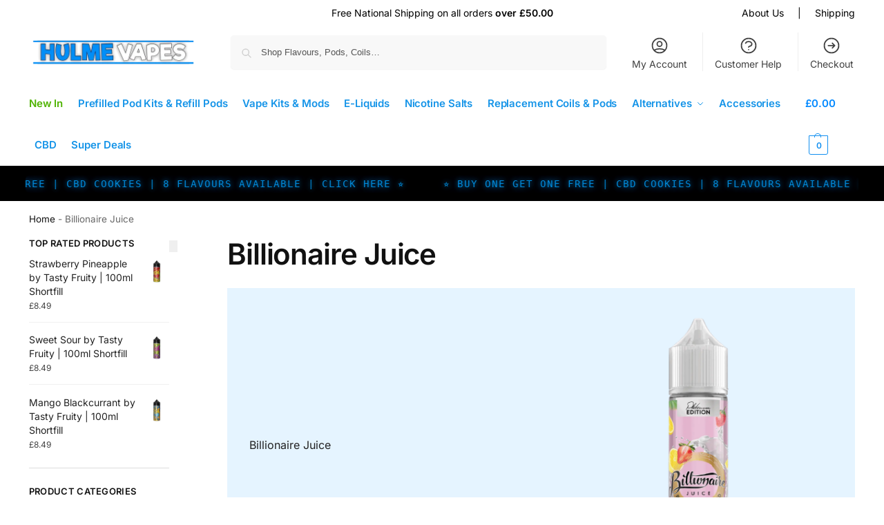

--- FILE ---
content_type: text/html; charset=UTF-8
request_url: https://hulmevapes.co.uk/product-category/vape-juice-and-liquids/billionaire-juice/
body_size: 33861
content:
<!doctype html>
<html lang="en-GB" prefix="og: https://ogp.me/ns#">
<head>
<meta charset="UTF-8">
<meta name="viewport" content="height=device-height, width=device-width, initial-scale=1">
<link rel="profile" href="https://gmpg.org/xfn/11">
<link rel="pingback" href="https://hulmevapes.co.uk/xmlrpc.php">

	<style>img:is([sizes="auto" i], [sizes^="auto," i]) { contain-intrinsic-size: 3000px 1500px }</style>
	
<!-- Search Engine Optimization by Rank Math PRO - https://rankmath.com/ -->
<title>Billionaire Juice - Hulme Vapes</title>
<meta name="description" content="Billionaire Juice"/>
<meta name="robots" content="follow, index, max-snippet:-1, max-video-preview:-1, max-image-preview:large"/>
<link rel="canonical" href="https://hulmevapes.co.uk/product-category/e-liquids/billionaire-juice/" />
<meta property="og:locale" content="en_GB" />
<meta property="og:type" content="article" />
<meta property="og:title" content="Billionaire Juice - Hulme Vapes" />
<meta property="og:description" content="Billionaire Juice" />
<meta property="og:url" content="https://hulmevapes.co.uk/product-category/e-liquids/billionaire-juice/" />
<meta property="og:site_name" content="Hulme Vapes" />
<meta property="article:publisher" content="https://www.facebook.com/HumleVapes/" />
<meta property="og:image" content="https://hulmevapes.co.uk/wp-content/uploads/2025/11/Pink-Diamonad-by-Billionaire-Juice-50ml-Platinum-Edition.webp" />
<meta property="og:image:secure_url" content="https://hulmevapes.co.uk/wp-content/uploads/2025/11/Pink-Diamonad-by-Billionaire-Juice-50ml-Platinum-Edition.webp" />
<meta property="og:image:width" content="1920" />
<meta property="og:image:height" content="1920" />
<meta property="og:image:type" content="image/webp" />
<meta name="twitter:card" content="summary_large_image" />
<meta name="twitter:title" content="Billionaire Juice - Hulme Vapes" />
<meta name="twitter:description" content="Billionaire Juice" />
<meta name="twitter:site" content="@Hulmevapes" />
<meta name="twitter:label1" content="Products" />
<meta name="twitter:data1" content="10" />
<script type="application/ld+json" class="rank-math-schema-pro">{"@context":"https://schema.org","@graph":[{"@type":"Organization","@id":"https://hulmevapes.co.uk/#organization","name":"Hulme Vapes","sameAs":["https://www.facebook.com/HumleVapes/","https://twitter.com/Hulmevapes","https://www.instagram.com/hulmevapestore/"]},{"@type":"WebSite","@id":"https://hulmevapes.co.uk/#website","url":"https://hulmevapes.co.uk","name":"Hulme Vapes","publisher":{"@id":"https://hulmevapes.co.uk/#organization"},"inLanguage":"en-GB"},{"@type":"BreadcrumbList","@id":"https://hulmevapes.co.uk/product-category/e-liquids/billionaire-juice/#breadcrumb","itemListElement":[{"@type":"ListItem","position":"1","item":{"@id":"https://hulmevapes.co.uk","name":"Home"}},{"@type":"ListItem","position":"2","item":{"@id":"https://hulmevapes.co.uk/product-category/e-liquids/billionaire-juice/","name":"Billionaire Juice"}}]},{"@type":"CollectionPage","@id":"https://hulmevapes.co.uk/product-category/e-liquids/billionaire-juice/#webpage","url":"https://hulmevapes.co.uk/product-category/e-liquids/billionaire-juice/","name":"Billionaire Juice - Hulme Vapes","isPartOf":{"@id":"https://hulmevapes.co.uk/#website"},"inLanguage":"en-GB","breadcrumb":{"@id":"https://hulmevapes.co.uk/product-category/e-liquids/billionaire-juice/#breadcrumb"}}]}</script>
<!-- /Rank Math WordPress SEO plugin -->

<link rel='dns-prefetch' href='//www.googletagmanager.com' />
<link rel='dns-prefetch' href='//challenges.cloudflare.com' />
<link href='https://fonts.gstatic.com' crossorigin rel='preconnect' />
<link rel="alternate" type="application/rss+xml" title="Hulme Vapes &raquo; Feed" href="https://hulmevapes.co.uk/feed/" />
<link rel="alternate" type="application/rss+xml" title="Hulme Vapes &raquo; Comments Feed" href="https://hulmevapes.co.uk/comments/feed/" />
<link rel="alternate" type="application/rss+xml" title="Hulme Vapes &raquo; Billionaire Juice Category Feed" href="https://hulmevapes.co.uk/product-category/e-liquids/billionaire-juice/feed/" />
<style type="text/css">
@keyframes cgkit-loading { 0% { background-position: 100% 50%; } 100% { background-position: 0 50%; } }
body ul.products li.product.cgkit-swatch-loading .woocommerce-image__wrapper,
body ul.products li.product.cgkit-swatch-loading .woocommerce-card__header > * { color: transparent !important; background: linear-gradient(100deg, #ececec 30%, #f5f5f5 50%, #ececec 70%); border-radius: 5px; background-size: 400%; animation: cgkit-loading 1.2s ease-in-out infinite; }
body ul.products li.product.cgkit-swatch-loading .woocommerce-image__wrapper > *,
body ul.products li.product.cgkit-swatch-loading .woocommerce-card__header > * > * { visibility: hidden; }
ul.products li.product.cgkit-swatch-loading .woocommerce-card__header .product__categories,
ul.products li.product.cgkit-swatch-loading .woocommerce-card__header .woocommerce-loop-product__title,
ul.products li.product.cgkit-swatch-loading .woocommerce-card__header .price { display: table; width: auto;  }
ul.products li.product.cgkit-swatch-loading .woocommerce-card__header .star-rating:before { visibility: hidden; }
</style>
	<link rel='stylesheet' id='woosb-blocks-css' href='https://hulmevapes.co.uk/wp-content/plugins/woo-product-bundle-premium/assets/css/blocks.css?ver=8.4.2' type='text/css' media='all' />
<style id='wp-emoji-styles-inline-css' type='text/css'>

	img.wp-smiley, img.emoji {
		display: inline !important;
		border: none !important;
		box-shadow: none !important;
		height: 1em !important;
		width: 1em !important;
		margin: 0 0.07em !important;
		vertical-align: -0.1em !important;
		background: none !important;
		padding: 0 !important;
	}
</style>
<link rel='stylesheet' id='wp-block-library-css' href='https://hulmevapes.co.uk/wp-includes/css/dist/block-library/style.min.css?ver=6.8.3' type='text/css' media='all' />
<style id='global-styles-inline-css' type='text/css'>
:root{--wp--preset--aspect-ratio--square: 1;--wp--preset--aspect-ratio--4-3: 4/3;--wp--preset--aspect-ratio--3-4: 3/4;--wp--preset--aspect-ratio--3-2: 3/2;--wp--preset--aspect-ratio--2-3: 2/3;--wp--preset--aspect-ratio--16-9: 16/9;--wp--preset--aspect-ratio--9-16: 9/16;--wp--preset--color--black: #000000;--wp--preset--color--cyan-bluish-gray: #abb8c3;--wp--preset--color--white: #ffffff;--wp--preset--color--pale-pink: #f78da7;--wp--preset--color--vivid-red: #cf2e2e;--wp--preset--color--luminous-vivid-orange: #ff6900;--wp--preset--color--luminous-vivid-amber: #fcb900;--wp--preset--color--light-green-cyan: #7bdcb5;--wp--preset--color--vivid-green-cyan: #00d084;--wp--preset--color--pale-cyan-blue: #8ed1fc;--wp--preset--color--vivid-cyan-blue: #0693e3;--wp--preset--color--vivid-purple: #9b51e0;--wp--preset--gradient--vivid-cyan-blue-to-vivid-purple: linear-gradient(135deg,rgba(6,147,227,1) 0%,rgb(155,81,224) 100%);--wp--preset--gradient--light-green-cyan-to-vivid-green-cyan: linear-gradient(135deg,rgb(122,220,180) 0%,rgb(0,208,130) 100%);--wp--preset--gradient--luminous-vivid-amber-to-luminous-vivid-orange: linear-gradient(135deg,rgba(252,185,0,1) 0%,rgba(255,105,0,1) 100%);--wp--preset--gradient--luminous-vivid-orange-to-vivid-red: linear-gradient(135deg,rgba(255,105,0,1) 0%,rgb(207,46,46) 100%);--wp--preset--gradient--very-light-gray-to-cyan-bluish-gray: linear-gradient(135deg,rgb(238,238,238) 0%,rgb(169,184,195) 100%);--wp--preset--gradient--cool-to-warm-spectrum: linear-gradient(135deg,rgb(74,234,220) 0%,rgb(151,120,209) 20%,rgb(207,42,186) 40%,rgb(238,44,130) 60%,rgb(251,105,98) 80%,rgb(254,248,76) 100%);--wp--preset--gradient--blush-light-purple: linear-gradient(135deg,rgb(255,206,236) 0%,rgb(152,150,240) 100%);--wp--preset--gradient--blush-bordeaux: linear-gradient(135deg,rgb(254,205,165) 0%,rgb(254,45,45) 50%,rgb(107,0,62) 100%);--wp--preset--gradient--luminous-dusk: linear-gradient(135deg,rgb(255,203,112) 0%,rgb(199,81,192) 50%,rgb(65,88,208) 100%);--wp--preset--gradient--pale-ocean: linear-gradient(135deg,rgb(255,245,203) 0%,rgb(182,227,212) 50%,rgb(51,167,181) 100%);--wp--preset--gradient--electric-grass: linear-gradient(135deg,rgb(202,248,128) 0%,rgb(113,206,126) 100%);--wp--preset--gradient--midnight: linear-gradient(135deg,rgb(2,3,129) 0%,rgb(40,116,252) 100%);--wp--preset--font-size--small: clamp(1rem, 1rem + ((1vw - 0.2rem) * 0.368), 1.2rem);--wp--preset--font-size--medium: clamp(1rem, 1rem + ((1vw - 0.2rem) * 0.92), 1.5rem);--wp--preset--font-size--large: clamp(1.5rem, 1.5rem + ((1vw - 0.2rem) * 0.92), 2rem);--wp--preset--font-size--x-large: clamp(1.5rem, 1.5rem + ((1vw - 0.2rem) * 1.379), 2.25rem);--wp--preset--font-size--x-small: 0.85rem;--wp--preset--font-size--base: clamp(1rem, 1rem + ((1vw - 0.2rem) * 0.46), 1.25rem);--wp--preset--font-size--xx-large: clamp(2rem, 2rem + ((1vw - 0.2rem) * 1.839), 3rem);--wp--preset--font-size--xxx-large: clamp(2.25rem, 2.25rem + ((1vw - 0.2rem) * 3.218), 4rem);--wp--preset--spacing--20: 0.44rem;--wp--preset--spacing--30: 0.67rem;--wp--preset--spacing--40: 1rem;--wp--preset--spacing--50: 1.5rem;--wp--preset--spacing--60: 2.25rem;--wp--preset--spacing--70: 3.38rem;--wp--preset--spacing--80: 5.06rem;--wp--preset--spacing--small: clamp(.25rem, 2.5vw, 0.75rem);--wp--preset--spacing--medium: clamp(1rem, 4vw, 2rem);--wp--preset--spacing--large: clamp(1.25rem, 6vw, 3rem);--wp--preset--spacing--x-large: clamp(3rem, 7vw, 5rem);--wp--preset--spacing--xx-large: clamp(4rem, 9vw, 7rem);--wp--preset--spacing--xxx-large: clamp(5rem, 12vw, 9rem);--wp--preset--spacing--xxxx-large: clamp(6rem, 14vw, 13rem);--wp--preset--shadow--natural: 6px 6px 9px rgba(0, 0, 0, 0.2);--wp--preset--shadow--deep: 12px 12px 50px rgba(0, 0, 0, 0.4);--wp--preset--shadow--sharp: 6px 6px 0px rgba(0, 0, 0, 0.2);--wp--preset--shadow--outlined: 6px 6px 0px -3px rgba(255, 255, 255, 1), 6px 6px rgba(0, 0, 0, 1);--wp--preset--shadow--crisp: 6px 6px 0px rgba(0, 0, 0, 1);--wp--custom--line-height--none: 1;--wp--custom--line-height--tight: 1.1;--wp--custom--line-height--snug: 1.2;--wp--custom--line-height--normal: 1.5;--wp--custom--line-height--relaxed: 1.625;--wp--custom--line-height--loose: 2;--wp--custom--line-height--body: 1.618;}:root { --wp--style--global--content-size: 900px;--wp--style--global--wide-size: 1190px; }:where(body) { margin: 0; }.wp-site-blocks { padding-top: var(--wp--style--root--padding-top); padding-bottom: var(--wp--style--root--padding-bottom); }.has-global-padding { padding-right: var(--wp--style--root--padding-right); padding-left: var(--wp--style--root--padding-left); }.has-global-padding > .alignfull { margin-right: calc(var(--wp--style--root--padding-right) * -1); margin-left: calc(var(--wp--style--root--padding-left) * -1); }.has-global-padding :where(:not(.alignfull.is-layout-flow) > .has-global-padding:not(.wp-block-block, .alignfull)) { padding-right: 0; padding-left: 0; }.has-global-padding :where(:not(.alignfull.is-layout-flow) > .has-global-padding:not(.wp-block-block, .alignfull)) > .alignfull { margin-left: 0; margin-right: 0; }.wp-site-blocks > .alignleft { float: left; margin-right: 2em; }.wp-site-blocks > .alignright { float: right; margin-left: 2em; }.wp-site-blocks > .aligncenter { justify-content: center; margin-left: auto; margin-right: auto; }:where(.wp-site-blocks) > * { margin-block-start: var(--wp--preset--spacing--medium); margin-block-end: 0; }:where(.wp-site-blocks) > :first-child { margin-block-start: 0; }:where(.wp-site-blocks) > :last-child { margin-block-end: 0; }:root { --wp--style--block-gap: var(--wp--preset--spacing--medium); }:root :where(.is-layout-flow) > :first-child{margin-block-start: 0;}:root :where(.is-layout-flow) > :last-child{margin-block-end: 0;}:root :where(.is-layout-flow) > *{margin-block-start: var(--wp--preset--spacing--medium);margin-block-end: 0;}:root :where(.is-layout-constrained) > :first-child{margin-block-start: 0;}:root :where(.is-layout-constrained) > :last-child{margin-block-end: 0;}:root :where(.is-layout-constrained) > *{margin-block-start: var(--wp--preset--spacing--medium);margin-block-end: 0;}:root :where(.is-layout-flex){gap: var(--wp--preset--spacing--medium);}:root :where(.is-layout-grid){gap: var(--wp--preset--spacing--medium);}.is-layout-flow > .alignleft{float: left;margin-inline-start: 0;margin-inline-end: 2em;}.is-layout-flow > .alignright{float: right;margin-inline-start: 2em;margin-inline-end: 0;}.is-layout-flow > .aligncenter{margin-left: auto !important;margin-right: auto !important;}.is-layout-constrained > .alignleft{float: left;margin-inline-start: 0;margin-inline-end: 2em;}.is-layout-constrained > .alignright{float: right;margin-inline-start: 2em;margin-inline-end: 0;}.is-layout-constrained > .aligncenter{margin-left: auto !important;margin-right: auto !important;}.is-layout-constrained > :where(:not(.alignleft):not(.alignright):not(.alignfull)){max-width: var(--wp--style--global--content-size);margin-left: auto !important;margin-right: auto !important;}.is-layout-constrained > .alignwide{max-width: var(--wp--style--global--wide-size);}body .is-layout-flex{display: flex;}.is-layout-flex{flex-wrap: wrap;align-items: center;}.is-layout-flex > :is(*, div){margin: 0;}body .is-layout-grid{display: grid;}.is-layout-grid > :is(*, div){margin: 0;}body{font-family: var(--wp--preset--font-family--primary);--wp--style--root--padding-top: 0;--wp--style--root--padding-right: var(--wp--preset--spacing--medium);--wp--style--root--padding-bottom: 0;--wp--style--root--padding-left: var(--wp--preset--spacing--medium);}a:where(:not(.wp-element-button)){text-decoration: false;}:root :where(.wp-element-button, .wp-block-button__link){background-color: #32373c;border-width: 0;color: #fff;font-family: inherit;font-size: inherit;line-height: inherit;padding: calc(0.667em + 2px) calc(1.333em + 2px);text-decoration: none;}.has-black-color{color: var(--wp--preset--color--black) !important;}.has-cyan-bluish-gray-color{color: var(--wp--preset--color--cyan-bluish-gray) !important;}.has-white-color{color: var(--wp--preset--color--white) !important;}.has-pale-pink-color{color: var(--wp--preset--color--pale-pink) !important;}.has-vivid-red-color{color: var(--wp--preset--color--vivid-red) !important;}.has-luminous-vivid-orange-color{color: var(--wp--preset--color--luminous-vivid-orange) !important;}.has-luminous-vivid-amber-color{color: var(--wp--preset--color--luminous-vivid-amber) !important;}.has-light-green-cyan-color{color: var(--wp--preset--color--light-green-cyan) !important;}.has-vivid-green-cyan-color{color: var(--wp--preset--color--vivid-green-cyan) !important;}.has-pale-cyan-blue-color{color: var(--wp--preset--color--pale-cyan-blue) !important;}.has-vivid-cyan-blue-color{color: var(--wp--preset--color--vivid-cyan-blue) !important;}.has-vivid-purple-color{color: var(--wp--preset--color--vivid-purple) !important;}.has-black-background-color{background-color: var(--wp--preset--color--black) !important;}.has-cyan-bluish-gray-background-color{background-color: var(--wp--preset--color--cyan-bluish-gray) !important;}.has-white-background-color{background-color: var(--wp--preset--color--white) !important;}.has-pale-pink-background-color{background-color: var(--wp--preset--color--pale-pink) !important;}.has-vivid-red-background-color{background-color: var(--wp--preset--color--vivid-red) !important;}.has-luminous-vivid-orange-background-color{background-color: var(--wp--preset--color--luminous-vivid-orange) !important;}.has-luminous-vivid-amber-background-color{background-color: var(--wp--preset--color--luminous-vivid-amber) !important;}.has-light-green-cyan-background-color{background-color: var(--wp--preset--color--light-green-cyan) !important;}.has-vivid-green-cyan-background-color{background-color: var(--wp--preset--color--vivid-green-cyan) !important;}.has-pale-cyan-blue-background-color{background-color: var(--wp--preset--color--pale-cyan-blue) !important;}.has-vivid-cyan-blue-background-color{background-color: var(--wp--preset--color--vivid-cyan-blue) !important;}.has-vivid-purple-background-color{background-color: var(--wp--preset--color--vivid-purple) !important;}.has-black-border-color{border-color: var(--wp--preset--color--black) !important;}.has-cyan-bluish-gray-border-color{border-color: var(--wp--preset--color--cyan-bluish-gray) !important;}.has-white-border-color{border-color: var(--wp--preset--color--white) !important;}.has-pale-pink-border-color{border-color: var(--wp--preset--color--pale-pink) !important;}.has-vivid-red-border-color{border-color: var(--wp--preset--color--vivid-red) !important;}.has-luminous-vivid-orange-border-color{border-color: var(--wp--preset--color--luminous-vivid-orange) !important;}.has-luminous-vivid-amber-border-color{border-color: var(--wp--preset--color--luminous-vivid-amber) !important;}.has-light-green-cyan-border-color{border-color: var(--wp--preset--color--light-green-cyan) !important;}.has-vivid-green-cyan-border-color{border-color: var(--wp--preset--color--vivid-green-cyan) !important;}.has-pale-cyan-blue-border-color{border-color: var(--wp--preset--color--pale-cyan-blue) !important;}.has-vivid-cyan-blue-border-color{border-color: var(--wp--preset--color--vivid-cyan-blue) !important;}.has-vivid-purple-border-color{border-color: var(--wp--preset--color--vivid-purple) !important;}.has-vivid-cyan-blue-to-vivid-purple-gradient-background{background: var(--wp--preset--gradient--vivid-cyan-blue-to-vivid-purple) !important;}.has-light-green-cyan-to-vivid-green-cyan-gradient-background{background: var(--wp--preset--gradient--light-green-cyan-to-vivid-green-cyan) !important;}.has-luminous-vivid-amber-to-luminous-vivid-orange-gradient-background{background: var(--wp--preset--gradient--luminous-vivid-amber-to-luminous-vivid-orange) !important;}.has-luminous-vivid-orange-to-vivid-red-gradient-background{background: var(--wp--preset--gradient--luminous-vivid-orange-to-vivid-red) !important;}.has-very-light-gray-to-cyan-bluish-gray-gradient-background{background: var(--wp--preset--gradient--very-light-gray-to-cyan-bluish-gray) !important;}.has-cool-to-warm-spectrum-gradient-background{background: var(--wp--preset--gradient--cool-to-warm-spectrum) !important;}.has-blush-light-purple-gradient-background{background: var(--wp--preset--gradient--blush-light-purple) !important;}.has-blush-bordeaux-gradient-background{background: var(--wp--preset--gradient--blush-bordeaux) !important;}.has-luminous-dusk-gradient-background{background: var(--wp--preset--gradient--luminous-dusk) !important;}.has-pale-ocean-gradient-background{background: var(--wp--preset--gradient--pale-ocean) !important;}.has-electric-grass-gradient-background{background: var(--wp--preset--gradient--electric-grass) !important;}.has-midnight-gradient-background{background: var(--wp--preset--gradient--midnight) !important;}.has-small-font-size{font-size: var(--wp--preset--font-size--small) !important;}.has-medium-font-size{font-size: var(--wp--preset--font-size--medium) !important;}.has-large-font-size{font-size: var(--wp--preset--font-size--large) !important;}.has-x-large-font-size{font-size: var(--wp--preset--font-size--x-large) !important;}.has-x-small-font-size{font-size: var(--wp--preset--font-size--x-small) !important;}.has-base-font-size{font-size: var(--wp--preset--font-size--base) !important;}.has-xx-large-font-size{font-size: var(--wp--preset--font-size--xx-large) !important;}.has-xxx-large-font-size{font-size: var(--wp--preset--font-size--xxx-large) !important;}
:root :where(.wp-block-columns){margin-bottom: 0px;}
:root :where(.wp-block-pullquote){font-size: clamp(0.984em, 0.984rem + ((1vw - 0.2em) * 0.949), 1.5em);line-height: 1.6;}
:root :where(.wp-block-spacer){margin-top: 0 !important;}
</style>
<link rel='stylesheet' id='commercekit-ajax-search-css-css' href='https://hulmevapes.co.uk/wp-content/plugins/commercegurus-commercekit/assets/css/ajax-search.css?ver=2.4.4' type='text/css' media='all' />
<link rel='stylesheet' id='commercekit-as-tooltip-css-css' href='https://hulmevapes.co.uk/wp-content/plugins/commercegurus-commercekit/assets/css/commercegurus-as-tooltip.css?ver=2.4.4' type='text/css' media='all' />
<link rel='stylesheet' id='commercekit-countdown-css-css' href='https://hulmevapes.co.uk/wp-content/plugins/commercegurus-commercekit/assets/css/countdown.css?ver=2.4.4' type='text/css' media='all' />
<link rel='stylesheet' id='commercekit-stockmeter-css-css' href='https://hulmevapes.co.uk/wp-content/plugins/commercegurus-commercekit/assets/css/stockmeter.css?ver=2.4.4' type='text/css' media='all' />
<style id='woocommerce-inline-inline-css' type='text/css'>
.woocommerce form .form-row .required { visibility: visible; }
</style>
<link rel='stylesheet' id='wpcpq-frontend-css' href='https://hulmevapes.co.uk/wp-content/plugins/wpc-price-by-quantity-premium/assets/css/frontend.css?ver=6.8.3' type='text/css' media='all' />
<style id='wpcpq-frontend-inline-css' type='text/css'>
.wpcpq-table .wpcpq-item-active {color: #0a0a0a; background-color: #8ed3ff}
</style>
<link rel='stylesheet' id='brands-styles-css' href='https://hulmevapes.co.uk/wp-content/plugins/woocommerce/assets/css/brands.css?ver=10.3.6' type='text/css' media='all' />
<link rel='stylesheet' id='woosb-frontend-css' href='https://hulmevapes.co.uk/wp-content/plugins/woo-product-bundle-premium/assets/css/frontend.css?ver=8.4.2' type='text/css' media='all' />
<link rel='stylesheet' id='shoptimizer-main-min-css' href='https://hulmevapes.co.uk/wp-content/themes/shoptimizer/assets/css/main/main.min.css?ver=2.9.1' type='text/css' media='all' />
<link rel='stylesheet' id='shoptimizer-blog-min-css' href='https://hulmevapes.co.uk/wp-content/themes/shoptimizer/assets/css/main/blog.min.css?ver=2.9.1' type='text/css' media='all' />
<link rel='stylesheet' id='shoptimizer-blocks-min-css' href='https://hulmevapes.co.uk/wp-content/themes/shoptimizer/assets/css/main/blocks.min.css?ver=2.9.1' type='text/css' media='all' />
<link rel='stylesheet' id='shoptimizer-cross-sells-carousel-css' href='https://hulmevapes.co.uk/wp-content/themes/shoptimizer/assets/css/components/pdp/cross-sells-carousel.css?ver=2.9.1' type='text/css' media='all' />
<link rel='stylesheet' id='shoptimizer-reduced-motion-css' href='https://hulmevapes.co.uk/wp-content/themes/shoptimizer/assets/css/components/accessibility/reduced-motion.css?ver=2.9.1' type='text/css' media='all' />
<link rel='stylesheet' id='swiper-css' href='https://hulmevapes.co.uk/wp-content/plugins/elementor/assets/lib/swiper/v8/css/swiper.min.css?ver=8.4.5' type='text/css' media='all' />
<style id='swiper-inline-css' type='text/css'>

/* ---- Carousel layout ---- */
.hv-swiper {
  position: relative;
  padding-bottom: 28px; /* space for bullets */
}

/* Pagination bullets below carousel */
.hv-swiper .swiper-pagination {
  position: static;
  margin-top: 8px;
  text-align: center;
}

.hv-swiper .swiper-pagination-bullet {
  width: 8px;
  height: 8px;
  opacity: 0.4;
}
.hv-swiper .swiper-pagination-bullet-active {
  opacity: 1;
}

/* ---- Subcategory cards ---- */
.hv-subcat-card {
  background: #fff;
  border: 1px solid #eee;
  border-radius: 12px;
  overflow: hidden;
  text-align: center;
}

.hv-subcat-card a {
  display: block;
  text-decoration: none;
  color: inherit;
}

.hv-subcat-thumb {
  aspect-ratio: 1/1;
  object-fit: cover;
  width: 100%;
}

/* Center names nicely below image */
.hv-subcat-name {
  padding: 10px 1px;
  font-weight: 600;
  text-align: center;
  line-height: 1.2;
  display: block;
}
  
</style>
<link rel='stylesheet' id='shoptimizer-child-style-css' href='https://hulmevapes.co.uk/wp-content/themes/shoptimizer-child-theme/style.css?ver=1.2.2' type='text/css' media='all' />
<link rel='stylesheet' id='shoptimizer-elementor-pro-css' href='https://hulmevapes.co.uk/wp-content/themes/shoptimizer/inc/compatibility/elementor-pro/elementor-pro.css?ver=1.2.2' type='text/css' media='all' />
<link rel='stylesheet' id='shoptimizer-wpforms-style-css' href='https://hulmevapes.co.uk/wp-content/themes/shoptimizer/inc/compatibility/wpforms/wpforms.css?ver=6.8.3' type='text/css' media='all' />
<script type="text/template" id="tmpl-variation-template">
	<div class="woocommerce-variation-description">{{{ data.variation.variation_description }}}</div>
	<div class="woocommerce-variation-price">{{{ data.variation.price_html }}}</div>
	<div class="woocommerce-variation-availability">{{{ data.variation.availability_html }}}</div>
</script>
<script type="text/template" id="tmpl-unavailable-variation-template">
	<p role="alert">Sorry, this product is unavailable. Please choose a different combination.</p>
</script>
<script type="text/javascript" src="https://hulmevapes.co.uk/wp-includes/js/jquery/jquery.min.js?ver=3.7.1" id="jquery-core-js"></script>
<script type="text/javascript" src="https://hulmevapes.co.uk/wp-includes/js/jquery/jquery-migrate.min.js?ver=3.4.1" id="jquery-migrate-js"></script>
<script type="text/javascript" src="https://hulmevapes.co.uk/wp-includes/js/underscore.min.js?ver=1.13.7" id="underscore-js"></script>
<script type="text/javascript" id="wp-util-js-extra">
/* <![CDATA[ */
var _wpUtilSettings = {"ajax":{"url":"\/wp-admin\/admin-ajax.php"}};
/* ]]> */
</script>
<script type="text/javascript" src="https://hulmevapes.co.uk/wp-includes/js/wp-util.min.js?ver=6.8.3" id="wp-util-js"></script>
<script type="text/javascript" src="https://hulmevapes.co.uk/wp-content/plugins/woocommerce/assets/js/jquery-blockui/jquery.blockUI.min.js?ver=2.7.0-wc.10.3.6" id="wc-jquery-blockui-js" data-wp-strategy="defer"></script>
<script type="text/javascript" id="wc-add-to-cart-js-extra">
/* <![CDATA[ */
var wc_add_to_cart_params = {"ajax_url":"\/wp-admin\/admin-ajax.php","wc_ajax_url":"\/?wc-ajax=%%endpoint%%","i18n_view_cart":"View basket","cart_url":"https:\/\/hulmevapes.co.uk\/basket\/","is_cart":"","cart_redirect_after_add":"no"};
/* ]]> */
</script>
<script type="text/javascript" src="https://hulmevapes.co.uk/wp-content/plugins/woocommerce/assets/js/frontend/add-to-cart.min.js?ver=10.3.6" id="wc-add-to-cart-js" defer="defer" data-wp-strategy="defer"></script>
<script type="text/javascript" src="https://hulmevapes.co.uk/wp-content/plugins/woocommerce/assets/js/js-cookie/js.cookie.min.js?ver=2.1.4-wc.10.3.6" id="wc-js-cookie-js" data-wp-strategy="defer"></script>

<!-- Google tag (gtag.js) snippet added by Site Kit -->
<!-- Google Analytics snippet added by Site Kit -->
<script type="text/javascript" src="https://www.googletagmanager.com/gtag/js?id=G-YNRPBPD41M" id="google_gtagjs-js" async></script>
<script type="text/javascript" id="google_gtagjs-js-after">
/* <![CDATA[ */
window.dataLayer = window.dataLayer || [];function gtag(){dataLayer.push(arguments);}
gtag("set","linker",{"domains":["hulmevapes.co.uk"]});
gtag("js", new Date());
gtag("set", "developer_id.dZTNiMT", true);
gtag("config", "G-YNRPBPD41M");
 window._googlesitekit = window._googlesitekit || {}; window._googlesitekit.throttledEvents = []; window._googlesitekit.gtagEvent = (name, data) => { var key = JSON.stringify( { name, data } ); if ( !! window._googlesitekit.throttledEvents[ key ] ) { return; } window._googlesitekit.throttledEvents[ key ] = true; setTimeout( () => { delete window._googlesitekit.throttledEvents[ key ]; }, 5 ); gtag( "event", name, { ...data, event_source: "site-kit" } ); }; 
/* ]]> */
</script>
<link rel="https://api.w.org/" href="https://hulmevapes.co.uk/wp-json/" /><link rel="alternate" title="JSON" type="application/json" href="https://hulmevapes.co.uk/wp-json/wp/v2/product_cat/1954" /><link rel="EditURI" type="application/rsd+xml" title="RSD" href="https://hulmevapes.co.uk/xmlrpc.php?rsd" />
<meta name="generator" content="WordPress 6.8.3" />
<script type="text/javascript">
/* <![CDATA[ */
var commercekit_ajs = {"ajax_url":"\/?commercekit-ajax","ajax_search":1,"char_count":3,"action":"commercekit_ajax_search","loader_icon":"https:\/\/hulmevapes.co.uk\/wp-content\/plugins\/commercegurus-commercekit\/assets\/images\/loader2.gif","no_results_text":"No product results","placeholder_text":"Shop Flavours, Pods, Coils\u2026","other_result_text":"Other results","view_all_text":"View all product results","no_other_text":"No other results","other_all_text":"View all other results","ajax_url_product":"https:\/\/hulmevapes.co.uk\/wp-content\/plugins\/commercegurus-commercekit\/cgkit-search-api.php?search_type=product","ajax_url_post":"https:\/\/hulmevapes.co.uk\/wp-content\/plugins\/commercegurus-commercekit\/cgkit-search-api.php?search_type=post","fast_ajax_search":1,"ajs_other_results":1,"layout":"product","ajax_nonce":0};
var commercekit_pdp = {"pdp_thumbnails":4,"pdp_m_thumbs":4,"pdp_v_thumbs":5,"pdp_lightbox":1,"pdp_lightbox_cap":0,"pdp_gallery_layout":"horizontal","pdp_sticky_atc":0,"cgkit_sticky_hdr_class":"body.sticky-m header.site-header","pdp_mobile_layout":"default","pdp_showedge_percent":"1.1","pdp_json_data":0,"pdp_gal_loaded":0};
var commercekit_as = {"as_activate_atc":0,"cgkit_attr_gal":1,"as_swatch_link":1,"as_enable_tooltips":1,"swatches_ajax":0};
/* ]]> */
</script>
	<meta name="generator" content="Site Kit by Google 1.170.0" /><meta name="generator" content="performance-lab 4.0.1; plugins: ">
<style type="text/css">
.ckit-badge_wrapper { font-size: 11px; position: absolute; z-index: 1; left: 10px; top: 10px; display: flex; flex-direction: column; align-items: flex-start; }
div.product .ckit-badge_wrapper { font-size: 12px; }
.ckit-badge_wrapper.ckit-badge-summary { position: unset; }
.sale-item.product-label + .ckit-badge_wrapper, .onsale + .ckit-badge_wrapper { top: 36px; }
.ckit-badge { padding: 3px 9px; margin-bottom: 5px; line-height: 15px; text-align: center; border-radius: 3px; opacity: 0.8; pointer-events: none; background: #e24ad3; color: #fff; }
#commercegurus-pdp-gallery-wrapper { position: relative; }
#commercegurus-pdp-gallery-wrapper .ckit-badge_wrapper { z-index: 2; }

/* -- Shoptimizer -- */
.theme-shoptimizer .woocommerce-image__wrapper .product-label.type-circle { left: 10px; }
.theme-shoptimizer .sale-item.product-label.type-circle + .ckit-badge_wrapper { top: 50px; }
/* -- RTL -- */
.rtl .ckit-badge_wrapper {left: auto;right: 10px;}
@media (min-width: 771px) {
	.rtl .cgkit-gallery-vertical-scroll .ckit-badge_wrapper {margin-right: 65px;margin-left: 0;}
	.cgkit-gallery-vertical-left .ckit-badge_wrapper { margin-left: 100px; }
}
@media only screen and (max-width: 992px) and (min-width: 771px) {
	.rtl .cgkit-gallery-vertical-scroll .ckit-badge_wrapper {margin-right: 40px;margin-left: 0;}
}
</style>
	
	<noscript><style>.woocommerce-product-gallery{ opacity: 1 !important; }</style></noscript>
	<meta name="generator" content="Elementor 3.33.3; features: e_font_icon_svg, additional_custom_breakpoints; settings: css_print_method-external, google_font-enabled, font_display-swap">
			<style>
				.e-con.e-parent:nth-of-type(n+4):not(.e-lazyloaded):not(.e-no-lazyload),
				.e-con.e-parent:nth-of-type(n+4):not(.e-lazyloaded):not(.e-no-lazyload) * {
					background-image: none !important;
				}
				@media screen and (max-height: 1024px) {
					.e-con.e-parent:nth-of-type(n+3):not(.e-lazyloaded):not(.e-no-lazyload),
					.e-con.e-parent:nth-of-type(n+3):not(.e-lazyloaded):not(.e-no-lazyload) * {
						background-image: none !important;
					}
				}
				@media screen and (max-height: 640px) {
					.e-con.e-parent:nth-of-type(n+2):not(.e-lazyloaded):not(.e-no-lazyload),
					.e-con.e-parent:nth-of-type(n+2):not(.e-lazyloaded):not(.e-no-lazyload) * {
						background-image: none !important;
					}
				}
			</style>
			<link rel="icon" href="https://hulmevapes.co.uk/wp-content/uploads/2025/11/cropped-Favicon-HulmeVapes-V4-300px-150x150.webp" sizes="32x32" />
<link rel="icon" href="https://hulmevapes.co.uk/wp-content/uploads/2025/11/cropped-Favicon-HulmeVapes-V4-300px.webp" sizes="192x192" />
<link rel="apple-touch-icon" href="https://hulmevapes.co.uk/wp-content/uploads/2025/11/cropped-Favicon-HulmeVapes-V4-300px.webp" />
<meta name="msapplication-TileImage" content="https://hulmevapes.co.uk/wp-content/uploads/2025/11/cropped-Favicon-HulmeVapes-V4-300px.webp" />
		<style type="text/css" id="wp-custom-css">
			.hv-green-label a {
  color: #4fb302 !important;
  font-weight: 700; 
}

.product-out-of-stock {
    background: rgb(255 123 123) !important; 
}

.woocommerce-products-header {
    background-color: #0092ff1a !important;

		</style>
		<style id="kirki-inline-styles">.site-header .custom-logo-link img{height:45px;}.is_stuck .logo-mark{width:217px;}.price ins, .summary .yith-wcwl-add-to-wishlist a:before, .site .commercekit-wishlist a i:before, .commercekit-wishlist-table .price, .commercekit-wishlist-table .price ins, .commercekit-ajs-product-price, .commercekit-ajs-product-price ins, .widget-area .widget.widget_categories a:hover, #secondary .widget ul li a:hover, #secondary.widget-area .widget li.chosen a, .widget-area .widget a:hover, #secondary .widget_recent_comments ul li a:hover, .woocommerce-pagination .page-numbers li .page-numbers.current, div.product p.price, body:not(.mobile-toggled) .main-navigation ul.menu li.full-width.menu-item-has-children ul li.highlight > a, body:not(.mobile-toggled) .main-navigation ul.menu li.full-width.menu-item-has-children ul li.highlight > a:hover, #secondary .widget ins span.amount, #secondary .widget ins span.amount span, .search-results article h2 a:hover{color:#000000;}.spinner > div, .widget_price_filter .ui-slider .ui-slider-range, .widget_price_filter .ui-slider .ui-slider-handle, #page .woocommerce-tabs ul.tabs li span, #secondary.widget-area .widget .tagcloud a:hover, .widget-area .widget.widget_product_tag_cloud a:hover, footer .mc4wp-form input[type="submit"], #payment .payment_methods li.woocommerce-PaymentMethod > input[type=radio]:first-child:checked + label:before, #payment .payment_methods li.wc_payment_method > input[type=radio]:first-child:checked + label:before, #shipping_method > li > input[type=radio]:first-child:checked + label:before, ul#shipping_method li:only-child label:before, .image-border .elementor-image:after, ul.products li.product .yith-wcwl-wishlistexistsbrowse a:before, ul.products li.product .yith-wcwl-wishlistaddedbrowse a:before, ul.products li.product .yith-wcwl-add-button a:before, .summary .yith-wcwl-add-to-wishlist a:before, li.product .commercekit-wishlist a em.cg-wishlist-t:before, li.product .commercekit-wishlist a em.cg-wishlist:before, .site .commercekit-wishlist a i:before, .summary .commercekit-wishlist a i.cg-wishlist-t:before, .woocommerce-tabs ul.tabs li a span, .commercekit-atc-tab-links li a span, .main-navigation ul li a span strong, .widget_layered_nav ul.woocommerce-widget-layered-nav-list li.chosen:before{background-color:#000000;}.woocommerce-tabs .tabs li a::after, .commercekit-atc-tab-links li a:after{border-color:#000000;}a{color:#0088ff;}a:hover{color:#111;}body{background-color:#fff;}.col-full.topbar-wrapper{background-color:#ffffff;border-bottom-color:#0088ff;}.top-bar, .top-bar a{color:#000000;}body:not(.header-4) .site-header, .header-4-container{background-color:#fff;}.header-widget-region{background-color:#000000;font-size:14px;}.header-widget-region, .header-widget-region a{color:#ffffff;}.button, .button:hover, .message-inner a.button, .wc-proceed-to-checkout a.button, .wc-proceed-to-checkout .checkout-button.button:hover, .commercekit-wishlist-table button, input[type=submit], ul.products li.product .button, ul.products li.product .added_to_cart, ul.wc-block-grid__products .wp-block-button__link, ul.wc-block-grid__products .wp-block-button__link:hover, .site .widget_shopping_cart a.button.checkout, .woocommerce #respond input#submit.alt, .main-navigation ul.menu ul li a.button, .main-navigation ul.menu ul li a.button:hover, body .main-navigation ul.menu li.menu-item-has-children.full-width > .sub-menu-wrapper li a.button:hover, .main-navigation ul.menu li.menu-item-has-children.full-width > .sub-menu-wrapper li:hover a.added_to_cart, .site div.wpforms-container-full .wpforms-form button[type=submit], .product .cart .single_add_to_cart_button, .woocommerce-cart p.return-to-shop a, .elementor-row .feature p a, .image-feature figcaption span, .wp-element-button.wc-block-cart__submit-button, .wp-element-button.wc-block-components-button.wc-block-components-checkout-place-order-button{color:#fff;}.single-product div.product form.cart .button.added::before, #payment .place-order .button:before, .cart-collaterals .checkout-button:before, .widget_shopping_cart .buttons .checkout:before{background-color:#fff;}.button, input[type=submit], ul.products li.product .button, .commercekit-wishlist-table button, .woocommerce #respond input#submit.alt, .product .cart .single_add_to_cart_button, .widget_shopping_cart a.button.checkout, .main-navigation ul.menu li.menu-item-has-children.full-width > .sub-menu-wrapper li a.added_to_cart, .site div.wpforms-container-full .wpforms-form button[type=submit], ul.products li.product .added_to_cart, ul.wc-block-grid__products .wp-block-button__link, .woocommerce-cart p.return-to-shop a, .elementor-row .feature a, .image-feature figcaption span, .wp-element-button.wc-block-cart__submit-button, .wp-element-button.wc-block-components-button.wc-block-components-checkout-place-order-button{background-color:#0088ff;}.widget_shopping_cart a.button.checkout{border-color:#0088ff;}.button:hover, [type="submit"]:hover, .commercekit-wishlist-table button:hover, ul.products li.product .button:hover, #place_order[type="submit"]:hover, body .woocommerce #respond input#submit.alt:hover, .product .cart .single_add_to_cart_button:hover, .main-navigation ul.menu li.menu-item-has-children.full-width > .sub-menu-wrapper li a.added_to_cart:hover, .site div.wpforms-container-full .wpforms-form button[type=submit]:hover, .site div.wpforms-container-full .wpforms-form button[type=submit]:focus, ul.products li.product .added_to_cart:hover, ul.wc-block-grid__products .wp-block-button__link:hover, .widget_shopping_cart a.button.checkout:hover, .woocommerce-cart p.return-to-shop a:hover, .wp-element-button.wc-block-cart__submit-button:hover, .wp-element-button.wc-block-components-button.wc-block-components-checkout-place-order-button:hover{background-color:#0074c3;}.widget_shopping_cart a.button.checkout:hover{border-color:#0074c3;}.onsale, .product-label, .wc-block-grid__product-onsale{background-color:#3bb54a;color:#fff;}.content-area .summary .onsale{color:#3bb54a;}.summary .product-label:before, .product-details-wrapper .product-label:before{border-right-color:#3bb54a;}.rtl .product-details-wrapper .product-label:before{border-left-color:#3bb54a;}.entry-content .testimonial-entry-title:after, .cart-summary .widget li strong::before, p.stars.selected a.active::before, p.stars:hover a::before, p.stars.selected a:not(.active)::before{color:#ee9e13;}.star-rating > span:before{background-color:#ee9e13;}header.woocommerce-products-header, .shoptimizer-category-banner{background-color:#efeee3;}.term-description p, .term-description a, .term-description a:hover, .shoptimizer-category-banner h1, .shoptimizer-category-banner .taxonomy-description p{color:#222;}.single-product .site-content .col-full{background-color:#f8f8f8;}.call-back-feature button{background-color:#0088ff;}.call-back-feature button, .site-content div.call-back-feature button:hover{color:#fff;}ul.checkout-bar:before, .woocommerce-checkout .checkout-bar li.active:after, ul.checkout-bar li.visited:after{background-color:#0085f9;}.below-content .widget .ri{color:#999;}.below-content .widget svg{stroke:#999;}footer.site-footer, footer.copyright{background-color:#9a9a9a;color:#ffffff;}.site footer.site-footer .widget .widget-title, .site-footer .widget.widget_block h2{color:#fffdfd;}footer.site-footer a:not(.button), footer.copyright a{color:#000000;}footer.site-footer a:not(.button):hover, footer.copyright a:hover{color:#fff;}footer.site-footer li a:after{border-color:#fff;}.top-bar{font-size:14px;}.menu-primary-menu-container > ul > li > a span:before, .menu-primary-menu-container > ul > li.nolink > span:before{border-color:#0079ca;}.secondary-navigation .menu a, .ri.menu-item:before, .fa.menu-item:before{color:#404040;}.secondary-navigation .icon-wrapper svg{stroke:#404040;}.shoptimizer-cart a.cart-contents .count, .shoptimizer-cart a.cart-contents .count:after{border-color:#118ff0;}.shoptimizer-cart a.cart-contents .count, .shoptimizer-cart-icon i{color:#118ff0;}.shoptimizer-cart a.cart-contents:hover .count, .shoptimizer-cart a.cart-contents:hover .count{background-color:#118ff0;}.shoptimizer-cart .cart-contents{color:#0088ff;}.header-widget-region .widget{padding-top:12px;padding-bottom:12px;}.col-full, .single-product .site-content .shoptimizer-sticky-add-to-cart .col-full, body .woocommerce-message, .single-product .site-content .commercekit-sticky-add-to-cart .col-full, .wc-block-components-notice-banner{max-width:1439px;}.product-details-wrapper, .single-product .woocommerce:has(.woocommerce-message), .single-product .woocommerce-Tabs-panel, .single-product .archive-header .woocommerce-breadcrumb, .plp-below.archive.woocommerce .archive-header .woocommerce-breadcrumb, .related.products, .site-content #sspotReviews:not([data-shortcode="1"]), .upsells.products, .composite_summary, .composite_wrap, .wc-prl-recommendations, .yith-wfbt-section.woocommerce{max-width:calc(1439px + 5.2325em);}.main-navigation ul li.menu-item-has-children.full-width .container, .single-product .woocommerce-error{max-width:1439px;}.below-content .col-full, footer .col-full{max-width:calc(1439px + 40px);}body, button, input, select, option, textarea, :root :where(body){font-family:Inter;font-size:16px;font-weight:400;color:#444;}:root{font-family:Inter;font-size:16px;font-weight:400;color:#444;}.menu-primary-menu-container > ul > li > a, .shoptimizer-cart .cart-contents, .menu-primary-menu-container > ul > li.nolink > span{font-family:Inter;font-size:15px;font-weight:600;letter-spacing:-0.1px;text-transform:none;}.main-navigation ul.menu ul li > a, .main-navigation ul.nav-menu ul li > a, .main-navigation ul.menu ul li.nolink{font-family:Inter;font-size:14px;font-weight:400;text-transform:none;}.main-navigation ul.menu li.menu-item-has-children.full-width > .sub-menu-wrapper li.menu-item-has-children > a, .main-navigation ul.menu li.menu-item-has-children.full-width > .sub-menu-wrapper li.heading > a, .main-navigation ul.menu li.menu-item-has-children.full-width > .sub-menu-wrapper li.nolink > span{font-family:Inter;font-size:12px;font-weight:600;letter-spacing:0.5px;text-transform:uppercase;color:#111;}.entry-content{font-family:Inter;font-size:16px;font-weight:400;line-height:1.6;text-transform:none;color:#222;}h1{font-family:Inter;font-size:42px;font-weight:600;letter-spacing:-1.1px;line-height:1.2;text-transform:none;color:#111;}h2{font-family:Inter;font-size:30px;font-weight:600;letter-spacing:-0.5px;line-height:1.25;text-transform:none;color:#111;}h3{font-family:Inter;font-size:24px;font-weight:600;letter-spacing:0px;line-height:1.45;text-transform:none;color:#222;}h4{font-family:Inter;font-size:18px;font-weight:600;letter-spacing:0px;line-height:1.4;text-transform:none;color:#111;}h5{font-family:Inter;font-size:18px;font-weight:600;letter-spacing:0px;line-height:1.4;text-transform:none;color:#111;}blockquote p{font-family:Inter;font-size:20px;font-weight:400;line-height:1.45;text-transform:none;color:#111;}.widget .widget-title, .widget .widgettitle, .widget.widget_block h2{font-family:Inter;font-size:13px;font-weight:600;letter-spacing:0.3px;line-height:1.5;text-transform:uppercase;}.single-post h1{font-family:Inter;font-size:40px;font-weight:600;letter-spacing:-0.6px;line-height:1.24;text-transform:none;}.term-description, .shoptimizer-category-banner .taxonomy-description{font-family:Inter;}ul.products li.product .woocommerce-loop-product__title, ul.products li.product:not(.product-category) h2, ul.products li.product .woocommerce-loop-product__title, ul.products li.product .woocommerce-loop-product__title, .main-navigation ul.menu ul li.product .woocommerce-loop-product__title a, .wc-block-grid__product .wc-block-grid__product-title{font-family:Inter;font-size:15px;font-weight:600;letter-spacing:0px;line-height:1.3;text-transform:none;}.summary h1{font-family:Inter;}body .woocommerce #respond input#submit.alt, body .woocommerce a.button.alt, body .woocommerce button.button.alt, body .woocommerce input.button.alt, .product .cart .single_add_to_cart_button, .shoptimizer-sticky-add-to-cart__content-button a.button, #cgkit-tab-commercekit-sticky-atc-title button, #cgkit-mobile-commercekit-sticky-atc button, .widget_shopping_cart a.button.checkout{font-family:Inter;font-size:16px;font-weight:600;letter-spacing:0px;text-transform:none;}@media (min-width: 993px){.is_stuck .primary-navigation.with-logo .menu-primary-menu-container{margin-left:217px;}.header-4 .header-4-container{border-bottom-color:#eee;}.col-full-nav{background-color:#ffffff;}.col-full.main-header{padding-top:10px;padding-bottom:15px;}.menu-primary-menu-container > ul > li > a, .menu-primary-menu-container > ul > li.nolink > span, .site-header-cart, .logo-mark{line-height:60px;}.site-header-cart, .menu-primary-menu-container > ul > li.menu-button{height:60px;}.menu-primary-menu-container > ul > li > a, .menu-primary-menu-container > ul > li.nolink > span{color:#1594e8;}.main-navigation ul.menu > li.menu-item-has-children > a::after{background-color:#1594e8;}.menu-primary-menu-container > ul.menu:hover > li > a{opacity:0.65;}.main-navigation ul.menu ul.sub-menu{background-color:#fff;}.main-navigation ul.menu ul li a, .main-navigation ul.nav-menu ul li a{color:#0088ff;}.main-navigation ul.menu ul li.menu-item:not(.menu-item-image):not(.heading) > a:hover{color:#02294b;}.shoptimizer-cart-icon svg{stroke:#118ff0;}.shoptimizer-cart a.cart-contents:hover .count{color:#fff;}body.header-4:not(.full-width-header) .header-4-inner, .summary form.cart.commercekit_sticky-atc .commercekit-pdp-sticky-inner, .commercekit-atc-sticky-tabs ul.commercekit-atc-tab-links, .h-ckit-filters.no-woocommerce-sidebar .commercekit-product-filters{max-width:1439px;}#secondary{width:17%;}.content-area{width:76%;}}@media (max-width: 992px){.main-header, .site-branding{height:70px;}.main-header .site-header-cart{top:calc(-14px + 70px / 2);}.sticky-m .mobile-filter, .sticky-m #cgkitpf-horizontal{top:70px;}.sticky-m .commercekit-atc-sticky-tabs{top:calc(70px - 1px);}.m-search-bh.sticky-m .commercekit-atc-sticky-tabs, .m-search-toggled.sticky-m .commercekit-atc-sticky-tabs{top:calc(70px + 60px - 1px);}.m-search-bh.sticky-m .mobile-filter, .m-search-toggled.sticky-m .mobile-filter, .m-search-bh.sticky-m #cgkitpf-horizontal, .m-search-toggled.sticky-m #cgkitpf-horizontal{top:calc(70px + 60px);}.sticky-m .cg-layout-vertical-scroll .cg-thumb-swiper{top:calc(70px + 10px);}body.theme-shoptimizer .site-header .custom-logo-link img, body.wp-custom-logo .site-header .custom-logo-link img{height:22px;}.m-search-bh .site-search, .m-search-toggled .site-search, .site-branding button.menu-toggle, .site-branding button.menu-toggle:hover{background-color:#fff;}.menu-toggle .bar, .shoptimizer-cart a.cart-contents:hover .count{background-color:#111;}.menu-toggle .bar-text, .menu-toggle:hover .bar-text, .shoptimizer-cart a.cart-contents .count{color:#111;}.mobile-search-toggle svg, .shoptimizer-myaccount svg{stroke:#111;}.shoptimizer-cart a.cart-contents:hover .count{background-color:#118ff0;}.shoptimizer-cart a.cart-contents:not(:hover) .count{color:#118ff0;}.shoptimizer-cart-icon svg{stroke:#118ff0;}.shoptimizer-cart a.cart-contents .count, .shoptimizer-cart a.cart-contents .count:after{border-color:#118ff0;}.col-full-nav{background-color:#fff;}.main-navigation ul li a, .menu-primary-menu-container > ul > li.nolink > span, body .main-navigation ul.menu > li.menu-item-has-children > span.caret::after, .main-navigation .woocommerce-loop-product__title, .main-navigation ul.menu li.product, body .main-navigation ul.menu li.menu-item-has-children.full-width>.sub-menu-wrapper li h6 a, body .main-navigation ul.menu li.menu-item-has-children.full-width>.sub-menu-wrapper li h6 a:hover, .main-navigation ul.products li.product .price, body .main-navigation ul.menu li.menu-item-has-children li.menu-item-has-children span.caret, body.mobile-toggled .main-navigation ul.menu li.menu-item-has-children.full-width > .sub-menu-wrapper li p.product__categories a, body.mobile-toggled ul.products li.product p.product__categories a, body li.menu-item-product p.product__categories, main-navigation ul.menu li.menu-item-has-children.full-width > .sub-menu-wrapper li.menu-item-has-children > a, .main-navigation ul.menu li.menu-item-has-children.full-width > .sub-menu-wrapper li.heading > a, .mobile-extra, .mobile-extra h4, .mobile-extra a:not(.button){color:#222;}.main-navigation ul.menu li.menu-item-has-children span.caret::after{background-color:#222;}.main-navigation ul.menu > li.menu-item-has-children.dropdown-open > .sub-menu-wrapper{border-bottom-color:#118ff0;}}@media (min-width: 992px){.top-bar .textwidget{padding-top:8px;padding-bottom:8px;}}/* cyrillic-ext */
@font-face {
  font-family: 'Inter';
  font-style: normal;
  font-weight: 400;
  font-display: swap;
  src: url(https://hulmevapes.co.uk/wp-content/fonts/inter/UcC73FwrK3iLTeHuS_nVMrMxCp50SjIa2JL7SUc.woff2) format('woff2');
  unicode-range: U+0460-052F, U+1C80-1C8A, U+20B4, U+2DE0-2DFF, U+A640-A69F, U+FE2E-FE2F;
}
/* cyrillic */
@font-face {
  font-family: 'Inter';
  font-style: normal;
  font-weight: 400;
  font-display: swap;
  src: url(https://hulmevapes.co.uk/wp-content/fonts/inter/UcC73FwrK3iLTeHuS_nVMrMxCp50SjIa0ZL7SUc.woff2) format('woff2');
  unicode-range: U+0301, U+0400-045F, U+0490-0491, U+04B0-04B1, U+2116;
}
/* greek-ext */
@font-face {
  font-family: 'Inter';
  font-style: normal;
  font-weight: 400;
  font-display: swap;
  src: url(https://hulmevapes.co.uk/wp-content/fonts/inter/UcC73FwrK3iLTeHuS_nVMrMxCp50SjIa2ZL7SUc.woff2) format('woff2');
  unicode-range: U+1F00-1FFF;
}
/* greek */
@font-face {
  font-family: 'Inter';
  font-style: normal;
  font-weight: 400;
  font-display: swap;
  src: url(https://hulmevapes.co.uk/wp-content/fonts/inter/UcC73FwrK3iLTeHuS_nVMrMxCp50SjIa1pL7SUc.woff2) format('woff2');
  unicode-range: U+0370-0377, U+037A-037F, U+0384-038A, U+038C, U+038E-03A1, U+03A3-03FF;
}
/* vietnamese */
@font-face {
  font-family: 'Inter';
  font-style: normal;
  font-weight: 400;
  font-display: swap;
  src: url(https://hulmevapes.co.uk/wp-content/fonts/inter/UcC73FwrK3iLTeHuS_nVMrMxCp50SjIa2pL7SUc.woff2) format('woff2');
  unicode-range: U+0102-0103, U+0110-0111, U+0128-0129, U+0168-0169, U+01A0-01A1, U+01AF-01B0, U+0300-0301, U+0303-0304, U+0308-0309, U+0323, U+0329, U+1EA0-1EF9, U+20AB;
}
/* latin-ext */
@font-face {
  font-family: 'Inter';
  font-style: normal;
  font-weight: 400;
  font-display: swap;
  src: url(https://hulmevapes.co.uk/wp-content/fonts/inter/UcC73FwrK3iLTeHuS_nVMrMxCp50SjIa25L7SUc.woff2) format('woff2');
  unicode-range: U+0100-02BA, U+02BD-02C5, U+02C7-02CC, U+02CE-02D7, U+02DD-02FF, U+0304, U+0308, U+0329, U+1D00-1DBF, U+1E00-1E9F, U+1EF2-1EFF, U+2020, U+20A0-20AB, U+20AD-20C0, U+2113, U+2C60-2C7F, U+A720-A7FF;
}
/* latin */
@font-face {
  font-family: 'Inter';
  font-style: normal;
  font-weight: 400;
  font-display: swap;
  src: url(https://hulmevapes.co.uk/wp-content/fonts/inter/UcC73FwrK3iLTeHuS_nVMrMxCp50SjIa1ZL7.woff2) format('woff2');
  unicode-range: U+0000-00FF, U+0131, U+0152-0153, U+02BB-02BC, U+02C6, U+02DA, U+02DC, U+0304, U+0308, U+0329, U+2000-206F, U+20AC, U+2122, U+2191, U+2193, U+2212, U+2215, U+FEFF, U+FFFD;
}
/* cyrillic-ext */
@font-face {
  font-family: 'Inter';
  font-style: normal;
  font-weight: 600;
  font-display: swap;
  src: url(https://hulmevapes.co.uk/wp-content/fonts/inter/UcC73FwrK3iLTeHuS_nVMrMxCp50SjIa2JL7SUc.woff2) format('woff2');
  unicode-range: U+0460-052F, U+1C80-1C8A, U+20B4, U+2DE0-2DFF, U+A640-A69F, U+FE2E-FE2F;
}
/* cyrillic */
@font-face {
  font-family: 'Inter';
  font-style: normal;
  font-weight: 600;
  font-display: swap;
  src: url(https://hulmevapes.co.uk/wp-content/fonts/inter/UcC73FwrK3iLTeHuS_nVMrMxCp50SjIa0ZL7SUc.woff2) format('woff2');
  unicode-range: U+0301, U+0400-045F, U+0490-0491, U+04B0-04B1, U+2116;
}
/* greek-ext */
@font-face {
  font-family: 'Inter';
  font-style: normal;
  font-weight: 600;
  font-display: swap;
  src: url(https://hulmevapes.co.uk/wp-content/fonts/inter/UcC73FwrK3iLTeHuS_nVMrMxCp50SjIa2ZL7SUc.woff2) format('woff2');
  unicode-range: U+1F00-1FFF;
}
/* greek */
@font-face {
  font-family: 'Inter';
  font-style: normal;
  font-weight: 600;
  font-display: swap;
  src: url(https://hulmevapes.co.uk/wp-content/fonts/inter/UcC73FwrK3iLTeHuS_nVMrMxCp50SjIa1pL7SUc.woff2) format('woff2');
  unicode-range: U+0370-0377, U+037A-037F, U+0384-038A, U+038C, U+038E-03A1, U+03A3-03FF;
}
/* vietnamese */
@font-face {
  font-family: 'Inter';
  font-style: normal;
  font-weight: 600;
  font-display: swap;
  src: url(https://hulmevapes.co.uk/wp-content/fonts/inter/UcC73FwrK3iLTeHuS_nVMrMxCp50SjIa2pL7SUc.woff2) format('woff2');
  unicode-range: U+0102-0103, U+0110-0111, U+0128-0129, U+0168-0169, U+01A0-01A1, U+01AF-01B0, U+0300-0301, U+0303-0304, U+0308-0309, U+0323, U+0329, U+1EA0-1EF9, U+20AB;
}
/* latin-ext */
@font-face {
  font-family: 'Inter';
  font-style: normal;
  font-weight: 600;
  font-display: swap;
  src: url(https://hulmevapes.co.uk/wp-content/fonts/inter/UcC73FwrK3iLTeHuS_nVMrMxCp50SjIa25L7SUc.woff2) format('woff2');
  unicode-range: U+0100-02BA, U+02BD-02C5, U+02C7-02CC, U+02CE-02D7, U+02DD-02FF, U+0304, U+0308, U+0329, U+1D00-1DBF, U+1E00-1E9F, U+1EF2-1EFF, U+2020, U+20A0-20AB, U+20AD-20C0, U+2113, U+2C60-2C7F, U+A720-A7FF;
}
/* latin */
@font-face {
  font-family: 'Inter';
  font-style: normal;
  font-weight: 600;
  font-display: swap;
  src: url(https://hulmevapes.co.uk/wp-content/fonts/inter/UcC73FwrK3iLTeHuS_nVMrMxCp50SjIa1ZL7.woff2) format('woff2');
  unicode-range: U+0000-00FF, U+0131, U+0152-0153, U+02BB-02BC, U+02C6, U+02DA, U+02DC, U+0304, U+0308, U+0329, U+2000-206F, U+20AC, U+2122, U+2191, U+2193, U+2212, U+2215, U+FEFF, U+FFFD;
}/* cyrillic-ext */
@font-face {
  font-family: 'Inter';
  font-style: normal;
  font-weight: 400;
  font-display: swap;
  src: url(https://hulmevapes.co.uk/wp-content/fonts/inter/UcC73FwrK3iLTeHuS_nVMrMxCp50SjIa2JL7SUc.woff2) format('woff2');
  unicode-range: U+0460-052F, U+1C80-1C8A, U+20B4, U+2DE0-2DFF, U+A640-A69F, U+FE2E-FE2F;
}
/* cyrillic */
@font-face {
  font-family: 'Inter';
  font-style: normal;
  font-weight: 400;
  font-display: swap;
  src: url(https://hulmevapes.co.uk/wp-content/fonts/inter/UcC73FwrK3iLTeHuS_nVMrMxCp50SjIa0ZL7SUc.woff2) format('woff2');
  unicode-range: U+0301, U+0400-045F, U+0490-0491, U+04B0-04B1, U+2116;
}
/* greek-ext */
@font-face {
  font-family: 'Inter';
  font-style: normal;
  font-weight: 400;
  font-display: swap;
  src: url(https://hulmevapes.co.uk/wp-content/fonts/inter/UcC73FwrK3iLTeHuS_nVMrMxCp50SjIa2ZL7SUc.woff2) format('woff2');
  unicode-range: U+1F00-1FFF;
}
/* greek */
@font-face {
  font-family: 'Inter';
  font-style: normal;
  font-weight: 400;
  font-display: swap;
  src: url(https://hulmevapes.co.uk/wp-content/fonts/inter/UcC73FwrK3iLTeHuS_nVMrMxCp50SjIa1pL7SUc.woff2) format('woff2');
  unicode-range: U+0370-0377, U+037A-037F, U+0384-038A, U+038C, U+038E-03A1, U+03A3-03FF;
}
/* vietnamese */
@font-face {
  font-family: 'Inter';
  font-style: normal;
  font-weight: 400;
  font-display: swap;
  src: url(https://hulmevapes.co.uk/wp-content/fonts/inter/UcC73FwrK3iLTeHuS_nVMrMxCp50SjIa2pL7SUc.woff2) format('woff2');
  unicode-range: U+0102-0103, U+0110-0111, U+0128-0129, U+0168-0169, U+01A0-01A1, U+01AF-01B0, U+0300-0301, U+0303-0304, U+0308-0309, U+0323, U+0329, U+1EA0-1EF9, U+20AB;
}
/* latin-ext */
@font-face {
  font-family: 'Inter';
  font-style: normal;
  font-weight: 400;
  font-display: swap;
  src: url(https://hulmevapes.co.uk/wp-content/fonts/inter/UcC73FwrK3iLTeHuS_nVMrMxCp50SjIa25L7SUc.woff2) format('woff2');
  unicode-range: U+0100-02BA, U+02BD-02C5, U+02C7-02CC, U+02CE-02D7, U+02DD-02FF, U+0304, U+0308, U+0329, U+1D00-1DBF, U+1E00-1E9F, U+1EF2-1EFF, U+2020, U+20A0-20AB, U+20AD-20C0, U+2113, U+2C60-2C7F, U+A720-A7FF;
}
/* latin */
@font-face {
  font-family: 'Inter';
  font-style: normal;
  font-weight: 400;
  font-display: swap;
  src: url(https://hulmevapes.co.uk/wp-content/fonts/inter/UcC73FwrK3iLTeHuS_nVMrMxCp50SjIa1ZL7.woff2) format('woff2');
  unicode-range: U+0000-00FF, U+0131, U+0152-0153, U+02BB-02BC, U+02C6, U+02DA, U+02DC, U+0304, U+0308, U+0329, U+2000-206F, U+20AC, U+2122, U+2191, U+2193, U+2212, U+2215, U+FEFF, U+FFFD;
}
/* cyrillic-ext */
@font-face {
  font-family: 'Inter';
  font-style: normal;
  font-weight: 600;
  font-display: swap;
  src: url(https://hulmevapes.co.uk/wp-content/fonts/inter/UcC73FwrK3iLTeHuS_nVMrMxCp50SjIa2JL7SUc.woff2) format('woff2');
  unicode-range: U+0460-052F, U+1C80-1C8A, U+20B4, U+2DE0-2DFF, U+A640-A69F, U+FE2E-FE2F;
}
/* cyrillic */
@font-face {
  font-family: 'Inter';
  font-style: normal;
  font-weight: 600;
  font-display: swap;
  src: url(https://hulmevapes.co.uk/wp-content/fonts/inter/UcC73FwrK3iLTeHuS_nVMrMxCp50SjIa0ZL7SUc.woff2) format('woff2');
  unicode-range: U+0301, U+0400-045F, U+0490-0491, U+04B0-04B1, U+2116;
}
/* greek-ext */
@font-face {
  font-family: 'Inter';
  font-style: normal;
  font-weight: 600;
  font-display: swap;
  src: url(https://hulmevapes.co.uk/wp-content/fonts/inter/UcC73FwrK3iLTeHuS_nVMrMxCp50SjIa2ZL7SUc.woff2) format('woff2');
  unicode-range: U+1F00-1FFF;
}
/* greek */
@font-face {
  font-family: 'Inter';
  font-style: normal;
  font-weight: 600;
  font-display: swap;
  src: url(https://hulmevapes.co.uk/wp-content/fonts/inter/UcC73FwrK3iLTeHuS_nVMrMxCp50SjIa1pL7SUc.woff2) format('woff2');
  unicode-range: U+0370-0377, U+037A-037F, U+0384-038A, U+038C, U+038E-03A1, U+03A3-03FF;
}
/* vietnamese */
@font-face {
  font-family: 'Inter';
  font-style: normal;
  font-weight: 600;
  font-display: swap;
  src: url(https://hulmevapes.co.uk/wp-content/fonts/inter/UcC73FwrK3iLTeHuS_nVMrMxCp50SjIa2pL7SUc.woff2) format('woff2');
  unicode-range: U+0102-0103, U+0110-0111, U+0128-0129, U+0168-0169, U+01A0-01A1, U+01AF-01B0, U+0300-0301, U+0303-0304, U+0308-0309, U+0323, U+0329, U+1EA0-1EF9, U+20AB;
}
/* latin-ext */
@font-face {
  font-family: 'Inter';
  font-style: normal;
  font-weight: 600;
  font-display: swap;
  src: url(https://hulmevapes.co.uk/wp-content/fonts/inter/UcC73FwrK3iLTeHuS_nVMrMxCp50SjIa25L7SUc.woff2) format('woff2');
  unicode-range: U+0100-02BA, U+02BD-02C5, U+02C7-02CC, U+02CE-02D7, U+02DD-02FF, U+0304, U+0308, U+0329, U+1D00-1DBF, U+1E00-1E9F, U+1EF2-1EFF, U+2020, U+20A0-20AB, U+20AD-20C0, U+2113, U+2C60-2C7F, U+A720-A7FF;
}
/* latin */
@font-face {
  font-family: 'Inter';
  font-style: normal;
  font-weight: 600;
  font-display: swap;
  src: url(https://hulmevapes.co.uk/wp-content/fonts/inter/UcC73FwrK3iLTeHuS_nVMrMxCp50SjIa1ZL7.woff2) format('woff2');
  unicode-range: U+0000-00FF, U+0131, U+0152-0153, U+02BB-02BC, U+02C6, U+02DA, U+02DC, U+0304, U+0308, U+0329, U+2000-206F, U+20AC, U+2122, U+2191, U+2193, U+2212, U+2215, U+FEFF, U+FFFD;
}/* cyrillic-ext */
@font-face {
  font-family: 'Inter';
  font-style: normal;
  font-weight: 400;
  font-display: swap;
  src: url(https://hulmevapes.co.uk/wp-content/fonts/inter/UcC73FwrK3iLTeHuS_nVMrMxCp50SjIa2JL7SUc.woff2) format('woff2');
  unicode-range: U+0460-052F, U+1C80-1C8A, U+20B4, U+2DE0-2DFF, U+A640-A69F, U+FE2E-FE2F;
}
/* cyrillic */
@font-face {
  font-family: 'Inter';
  font-style: normal;
  font-weight: 400;
  font-display: swap;
  src: url(https://hulmevapes.co.uk/wp-content/fonts/inter/UcC73FwrK3iLTeHuS_nVMrMxCp50SjIa0ZL7SUc.woff2) format('woff2');
  unicode-range: U+0301, U+0400-045F, U+0490-0491, U+04B0-04B1, U+2116;
}
/* greek-ext */
@font-face {
  font-family: 'Inter';
  font-style: normal;
  font-weight: 400;
  font-display: swap;
  src: url(https://hulmevapes.co.uk/wp-content/fonts/inter/UcC73FwrK3iLTeHuS_nVMrMxCp50SjIa2ZL7SUc.woff2) format('woff2');
  unicode-range: U+1F00-1FFF;
}
/* greek */
@font-face {
  font-family: 'Inter';
  font-style: normal;
  font-weight: 400;
  font-display: swap;
  src: url(https://hulmevapes.co.uk/wp-content/fonts/inter/UcC73FwrK3iLTeHuS_nVMrMxCp50SjIa1pL7SUc.woff2) format('woff2');
  unicode-range: U+0370-0377, U+037A-037F, U+0384-038A, U+038C, U+038E-03A1, U+03A3-03FF;
}
/* vietnamese */
@font-face {
  font-family: 'Inter';
  font-style: normal;
  font-weight: 400;
  font-display: swap;
  src: url(https://hulmevapes.co.uk/wp-content/fonts/inter/UcC73FwrK3iLTeHuS_nVMrMxCp50SjIa2pL7SUc.woff2) format('woff2');
  unicode-range: U+0102-0103, U+0110-0111, U+0128-0129, U+0168-0169, U+01A0-01A1, U+01AF-01B0, U+0300-0301, U+0303-0304, U+0308-0309, U+0323, U+0329, U+1EA0-1EF9, U+20AB;
}
/* latin-ext */
@font-face {
  font-family: 'Inter';
  font-style: normal;
  font-weight: 400;
  font-display: swap;
  src: url(https://hulmevapes.co.uk/wp-content/fonts/inter/UcC73FwrK3iLTeHuS_nVMrMxCp50SjIa25L7SUc.woff2) format('woff2');
  unicode-range: U+0100-02BA, U+02BD-02C5, U+02C7-02CC, U+02CE-02D7, U+02DD-02FF, U+0304, U+0308, U+0329, U+1D00-1DBF, U+1E00-1E9F, U+1EF2-1EFF, U+2020, U+20A0-20AB, U+20AD-20C0, U+2113, U+2C60-2C7F, U+A720-A7FF;
}
/* latin */
@font-face {
  font-family: 'Inter';
  font-style: normal;
  font-weight: 400;
  font-display: swap;
  src: url(https://hulmevapes.co.uk/wp-content/fonts/inter/UcC73FwrK3iLTeHuS_nVMrMxCp50SjIa1ZL7.woff2) format('woff2');
  unicode-range: U+0000-00FF, U+0131, U+0152-0153, U+02BB-02BC, U+02C6, U+02DA, U+02DC, U+0304, U+0308, U+0329, U+2000-206F, U+20AC, U+2122, U+2191, U+2193, U+2212, U+2215, U+FEFF, U+FFFD;
}
/* cyrillic-ext */
@font-face {
  font-family: 'Inter';
  font-style: normal;
  font-weight: 600;
  font-display: swap;
  src: url(https://hulmevapes.co.uk/wp-content/fonts/inter/UcC73FwrK3iLTeHuS_nVMrMxCp50SjIa2JL7SUc.woff2) format('woff2');
  unicode-range: U+0460-052F, U+1C80-1C8A, U+20B4, U+2DE0-2DFF, U+A640-A69F, U+FE2E-FE2F;
}
/* cyrillic */
@font-face {
  font-family: 'Inter';
  font-style: normal;
  font-weight: 600;
  font-display: swap;
  src: url(https://hulmevapes.co.uk/wp-content/fonts/inter/UcC73FwrK3iLTeHuS_nVMrMxCp50SjIa0ZL7SUc.woff2) format('woff2');
  unicode-range: U+0301, U+0400-045F, U+0490-0491, U+04B0-04B1, U+2116;
}
/* greek-ext */
@font-face {
  font-family: 'Inter';
  font-style: normal;
  font-weight: 600;
  font-display: swap;
  src: url(https://hulmevapes.co.uk/wp-content/fonts/inter/UcC73FwrK3iLTeHuS_nVMrMxCp50SjIa2ZL7SUc.woff2) format('woff2');
  unicode-range: U+1F00-1FFF;
}
/* greek */
@font-face {
  font-family: 'Inter';
  font-style: normal;
  font-weight: 600;
  font-display: swap;
  src: url(https://hulmevapes.co.uk/wp-content/fonts/inter/UcC73FwrK3iLTeHuS_nVMrMxCp50SjIa1pL7SUc.woff2) format('woff2');
  unicode-range: U+0370-0377, U+037A-037F, U+0384-038A, U+038C, U+038E-03A1, U+03A3-03FF;
}
/* vietnamese */
@font-face {
  font-family: 'Inter';
  font-style: normal;
  font-weight: 600;
  font-display: swap;
  src: url(https://hulmevapes.co.uk/wp-content/fonts/inter/UcC73FwrK3iLTeHuS_nVMrMxCp50SjIa2pL7SUc.woff2) format('woff2');
  unicode-range: U+0102-0103, U+0110-0111, U+0128-0129, U+0168-0169, U+01A0-01A1, U+01AF-01B0, U+0300-0301, U+0303-0304, U+0308-0309, U+0323, U+0329, U+1EA0-1EF9, U+20AB;
}
/* latin-ext */
@font-face {
  font-family: 'Inter';
  font-style: normal;
  font-weight: 600;
  font-display: swap;
  src: url(https://hulmevapes.co.uk/wp-content/fonts/inter/UcC73FwrK3iLTeHuS_nVMrMxCp50SjIa25L7SUc.woff2) format('woff2');
  unicode-range: U+0100-02BA, U+02BD-02C5, U+02C7-02CC, U+02CE-02D7, U+02DD-02FF, U+0304, U+0308, U+0329, U+1D00-1DBF, U+1E00-1E9F, U+1EF2-1EFF, U+2020, U+20A0-20AB, U+20AD-20C0, U+2113, U+2C60-2C7F, U+A720-A7FF;
}
/* latin */
@font-face {
  font-family: 'Inter';
  font-style: normal;
  font-weight: 600;
  font-display: swap;
  src: url(https://hulmevapes.co.uk/wp-content/fonts/inter/UcC73FwrK3iLTeHuS_nVMrMxCp50SjIa1ZL7.woff2) format('woff2');
  unicode-range: U+0000-00FF, U+0131, U+0152-0153, U+02BB-02BC, U+02C6, U+02DA, U+02DC, U+0304, U+0308, U+0329, U+2000-206F, U+20AC, U+2122, U+2191, U+2193, U+2212, U+2215, U+FEFF, U+FFFD;
}</style>
</head>

<body class="archive tax-product_cat term-billionaire-juice term-1954 wp-custom-logo wp-theme-shoptimizer wp-child-theme-shoptimizer-child-theme theme-shoptimizer woocommerce woocommerce-page woocommerce-no-js product-card__slide sticky-m sticky-d m-grid-2 wc-active product-align-left left-woocommerce-sidebar elementor-default elementor-kit-7">


<button class="mobile-menu close-drawer" aria-label="Close menu">
				<span aria-hidden="true">
					<svg xmlns="http://www.w3.org/2000/svg" fill="none" viewBox="0 0 24 24" stroke="currentColor" stroke-width="1.5"><path stroke-linecap="round" stroke-linejoin="round" d="M6 18L18 6M6 6l12 12"></path></svg>
				</span>
		</button>
<div id="page" class="hfeed site">

			<a class="skip-link screen-reader-text" href="#site-navigation">Skip to navigation</a>
		<a class="skip-link screen-reader-text" href="#content">Skip to content</a>
				<div tabindex="-1" id="shoptimizerCartDrawer" class="shoptimizer-mini-cart-wrap" role="dialog" aria-label="Cart drawer">
			<div id="ajax-loading">
				<div class="shoptimizer-loader">
					<div class="spinner">
					<div class="bounce1"></div>
					<div class="bounce2"></div>
					<div class="bounce3"></div>
					</div>
				</div>
			</div>
			<div class="cart-drawer-heading">Shopping Basket</div>
			<button type="button" aria-label="Close drawer" class="close-drawer">
				<span aria-hidden="true">
					<svg xmlns="http://www.w3.org/2000/svg" fill="none" viewBox="0 0 24 24" stroke="currentColor" stroke-width="1"><path stroke-linecap="round" stroke-linejoin="round" d="M6 18L18 6M6 6l12 12"></path></svg>
				</span>
			</button>

				<div class="widget woocommerce widget_shopping_cart"><div class="widget_shopping_cart_content"></div></div>
			</div>

			
	
		
					<div class="col-full topbar-wrapper hide-on-mobile">
				
			<div class="top-bar">
				<div class="col-full">
					<div class="top-bar-left  widget_text">			<div class="textwidget"></div>
		</div>					<div class="top-bar-center  widget_text">			<div class="textwidget"><p>Free National Shipping on all orders <strong>over £50.00</strong></p>
</div>
		</div><div class="widget_text top-bar-center  widget_custom_html"><div class="textwidget custom-html-widget"><!-- TrustBox script -->
<script type="text/javascript" src="//widget.trustpilot.com/bootstrap/v5/tp.widget.bootstrap.min.js" async></script>
<!-- End TrustBox script --></div></div>					<div class="top-bar-right  widget_text">			<div class="textwidget"><p><a href="https://hulmevapes.co.uk/about/">About Us</a>     |     Shipping</p>
</div>
		</div>				</div>
			</div>
		</div>
			
		
	<header id="masthead" class="site-header">

		<div class="menu-overlay"></div>

		<div class="main-header col-full">

					<div class="site-branding">
			<button class="menu-toggle" aria-label="Menu" aria-controls="site-navigation" aria-expanded="false">
				<span class="bar"></span><span class="bar"></span><span class="bar"></span>
								<span class="bar-text">MENU</span>
					
			</button>
			<a href="https://hulmevapes.co.uk/" class="custom-logo-link"><img loading="lazy" width="500" height="92" src="https://hulmevapes.co.uk/wp-content/uploads/2025/11/cropped-Hulme-Vapes-Logo-500px-v4.webp" class="custom-logo" alt="Hulme Vapes" sizes="" /></a>		</div>
					
									
												<div class="site-search">
						
							<div class="widget woocommerce widget_product_search"><form role="search" method="get" class="woocommerce-product-search" action="https://hulmevapes.co.uk/">
	<label class="screen-reader-text" for="woocommerce-product-search-field-0">Search for:</label>
	<input type="search" id="woocommerce-product-search-field-0" class="search-field" placeholder="Shop Flavours, Pods, Coils…" value="" name="s" />
	<button type="submit" value="Search" class="">Search</button>
	<input type="hidden" name="post_type" value="product" />
</form>
</div>						</div>
													<nav class="secondary-navigation" aria-label="Secondary Navigation">
					<div class="menu-secondary-menu-container"><ul id="menu-secondary-menu" class="menu"><li id="menu-item-7002" class="menu-item menu-item-type-post_type menu-item-object-page menu-item-7002"><a href="https://hulmevapes.co.uk/my-account/">My Account<div class="icon-wrapper"><svg xmlns="http://www.w3.org/2000/svg" fill="none" viewbox="0 0 24 24" stroke="currentColor">
  <path stroke-linecap="round" stroke-linejoin="round" stroke-width="2" d="M5.121 17.804A13.937 13.937 0 0112 16c2.5 0 4.847.655 6.879 1.804M15 10a3 3 0 11-6 0 3 3 0 016 0zm6 2a9 9 0 11-18 0 9 9 0 0118 0z" />
</svg></div></a></li>
<li id="menu-item-1140" class="menu-item menu-item-type-post_type menu-item-object-page menu-item-1140"><a href="https://hulmevapes.co.uk/about-2/">Customer Help<div class="icon-wrapper"><svg xmlns="http://www.w3.org/2000/svg" fill="none" viewBox="0 0 24 24" stroke="currentColor">
  <path stroke-linecap="round" stroke-linejoin="round" stroke-width="2" d="M8.228 9c.549-1.165 2.03-2 3.772-2 2.21 0 4 1.343 4 3 0 1.4-1.278 2.575-3.006 2.907-.542.104-.994.54-.994 1.093m0 3h.01M21 12a9 9 0 11-18 0 9 9 0 0118 0z" />
</svg></div></a></li>
<li id="menu-item-7001" class="menu-item menu-item-type-post_type menu-item-object-page menu-item-7001"><a href="https://hulmevapes.co.uk/checkout/">Checkout<div class="icon-wrapper"><svg xmlns="http://www.w3.org/2000/svg" fill="none" viewBox="0 0 24 24" stroke="currentColor">
  <path stroke-linecap="round" stroke-linejoin="round" stroke-width="2" d="M13 9l3 3m0 0l-3 3m3-3H8m13 0a9 9 0 11-18 0 9 9 0 0118 0z" />
</svg></div></a></li>
</ul></div>				</nav><!-- #site-navigation -->
								
			<nav class="site-header-cart menu" aria-label="Cart contents">
							
	<div class="shoptimizer-cart">
					<a class="cart-contents" role="button" href="#" title="View your shopping cart">
		
		<span class="amount"><span class="woocommerce-Price-amount amount"><span class="woocommerce-Price-currencySymbol">&pound;</span>0.00</span></span>

		
		<span class="count">0</span>
		
		
		
		</a>
	</div>	
					</nav>
		
								<div class="s-observer"></div>
		
		</div>


	</header><!-- #masthead -->

	
	<div class="col-full-nav">

	<div class="shoptimizer-primary-navigation col-full">			
									
												<div class="site-search">
						
							<div class="widget woocommerce widget_product_search"><form role="search" method="get" class="woocommerce-product-search" action="https://hulmevapes.co.uk/">
	<label class="screen-reader-text" for="woocommerce-product-search-field-1">Search for:</label>
	<input type="search" id="woocommerce-product-search-field-1" class="search-field" placeholder="Shop Flavours, Pods, Coils…" value="" name="s" />
	<button type="submit" value="Search" class="">Search</button>
	<input type="hidden" name="post_type" value="product" />
</form>
</div>						</div>
											
			
			<nav id="site-navigation" class="main-navigation hover-intent" aria-label="Primary Navigation">

			
			
			<div class="primary-navigation">				
			
					
						<div class="menu-primary-menu-container">
				<ul id="menu-menu-v1" class="menu"><li id="nav-menu-item-23678" class="hv-green-label menu-item menu-item-type-custom menu-item-object-custom" ><a href="/shop/" class="cg-menu-link main-menu-link"><span>New In</span></a></li>
<li id="nav-menu-item-89603" class="menu-item menu-item-type-taxonomy menu-item-object-product_cat" ><a href="https://hulmevapes.co.uk/product-category/prefilled-pod-vape-kit/" class="cg-menu-link main-menu-link"><span>Prefilled Pod Kits &amp; Refill Pods</span></a></li>
<li id="nav-menu-item-23671" class="menu-item menu-item-type-taxonomy menu-item-object-product_cat" ><a href="https://hulmevapes.co.uk/product-category/vape-kits-mods/" class="cg-menu-link main-menu-link"><span>Vape Kits &amp; Mods</span></a></li>
<li id="nav-menu-item-23672" class="menu-item menu-item-type-taxonomy menu-item-object-product_cat current-product_cat-ancestor" ><a href="https://hulmevapes.co.uk/product-category/e-liquids/" class="cg-menu-link main-menu-link"><span>E-Liquids</span></a></li>
<li id="nav-menu-item-23673" class="menu-item menu-item-type-taxonomy menu-item-object-product_cat" ><a href="https://hulmevapes.co.uk/product-category/nicotine-salts/" class="cg-menu-link main-menu-link"><span>Nicotine Salts</span></a></li>
<li id="nav-menu-item-23675" class="menu-item menu-item-type-taxonomy menu-item-object-product_cat" ><a href="https://hulmevapes.co.uk/product-category/replacement-coils/" class="cg-menu-link main-menu-link"><span>Replacement Coils &amp; Pods</span></a></li>
<li id="nav-menu-item-23679" class="menu-item menu-item-type-custom menu-item-object-custom menu-item-has-children"  aria-haspopup="true" aria-expanded="false"><a href="#" class="cg-menu-link main-menu-link"><span>Alternatives</span></a><span class="caret"></span>
<div class='sub-menu-wrapper'><div class='container'><ul class='sub-menu'>
<li id="nav-menu-item-89600" class="menu-item menu-item-type-taxonomy menu-item-object-product_cat" ><a href="https://hulmevapes.co.uk/product-category/nicotine-pouches/" class="cg-menu-link sub-menu-link"><span>Nicotine Pouches<span class="sub"> </span></span></a></li>
<li id="nav-menu-item-89601" class="menu-item menu-item-type-taxonomy menu-item-object-product_cat" ><a href="https://hulmevapes.co.uk/product-category/iqos/" class="cg-menu-link sub-menu-link"><span>IQOS<span class="sub"> </span></span></a></li>
</ul></div></div>
</li>
<li id="nav-menu-item-23676" class="menu-item menu-item-type-taxonomy menu-item-object-product_cat" ><a href="https://hulmevapes.co.uk/product-category/accessories/" class="cg-menu-link main-menu-link"><span>Accessories</span></a></li>
<li id="nav-menu-item-23677" class="menu-item menu-item-type-taxonomy menu-item-object-product_cat" ><a href="https://hulmevapes.co.uk/product-category/cbd/" class="cg-menu-link main-menu-link"><span>CBD</span></a></li>
<li id="nav-menu-item-89604" class="menu-item menu-item-type-taxonomy menu-item-object-product_cat" ><a href="https://hulmevapes.co.uk/product-category/super-deals/" class="cg-menu-link main-menu-link"><span>Super Deals</span></a></li>
</ul>			</div>
				
				</div>
		</nav><!-- #site-navigation -->
		<div class="mobile-extra"><div id="text-15" class="widget widget_text">			<div class="textwidget"><h4>Browse</h4>
<ul>
<li><a href="#">My Account</a></li>
<li><a href="#">Customer Help</a></li>
</ul>
<h4>Want to chat?</h4>
<p><a href="/cdn-cgi/l/email-protection#c5b6b0b5b5aab7b185adb0a9a8a0b3a4b5a0b6eba6aaebb0ae">Email us: <span class="__cf_email__" data-cfemail="6e3d1b1e1e011c1a2e061b02030b180f1e0b1d400d01401b05">[email&#160;protected]</span></a></p>
<p>&nbsp;</p>
</div>
		</div></div>					
			<nav class="site-header-cart menu" aria-label="Cart contents">
							
	<div class="shoptimizer-cart">
					<a class="cart-contents" role="button" href="#" title="View your shopping cart">
		
		<span class="amount"><span class="woocommerce-Price-amount amount"><span class="woocommerce-Price-currencySymbol">&pound;</span>0.00</span></span>

		
		<span class="count">0</span>
		
		
		
		</a>
	</div>	
					</nav>
		
					</div>
	</div>

			<div class="mobile-overlay"></div>
			
						<div class="header-widget-region" role="complementary">
			<div class="col-full">
				<div id="custom_html-9" class="widget_text widget widget_custom_html"><div class="textwidget custom-html-widget"><!-- Entire LED banner is now a clickable link -->
<a href="https://hulmevapes.co.uk/product-category/cbd/cbd-cookies/"
   class="hv-led-link"
   style="display:block; text-decoration:none;">

  <div class="hv-led-ticker" aria-label="Scrolling offer">
    <div class="hv-led-track">
      <span class="hv-led-item">
        ⭐ BUY ONE GET ONE FREE | CBD COOKIES | 8 FLAVOURS AVAILABLE | CLICK HERE ⭐
      </span>
      <span class="hv-led-item">
        ⭐ BUY ONE GET ONE FREE | CBD COOKIES | 8 FLAVOURS AVAILABLE | CLICK HERE ⭐
      </span>
      <span class="hv-led-item">
        ⭐ BUY ONE GET ONE FREE | CBD COOKIES | 8 FLAVOURS AVAILABLE | CLICK HERE ⭐
      </span>
    </div>
  </div>
</a>

<style>
  /* ==== BLUE LED Ticker Styles ==== */
  .hv-led-ticker {
    position: relative;
    overflow: hidden;
    margin-top: 2px;
    border-radius: 5px;
  }

  .hv-led-track {
    display: inline-flex;
    align-items: center;
    white-space: nowrap;
    will-change: transform;
    animation: hv-led-scroll 18s linear infinite;
    padding: 2px 0;
  }

  .hv-led-item {
    display: inline-block;
    padding: 0 28px;
    font-family: ui-monospace, SFMono-Regular, Menlo, Monaco, Consolas, monospace;
    font-size: 14px;
    letter-spacing: 2px;
    color: #00a2ff;
    text-shadow:
      0 0 6px rgba(0,162,255,0.8),
      0 0 12px rgba(0,162,255,0.6),
      0 0 22px rgba(0,162,255,0.4);
    animation: hv-led-glow 1.5s ease-in-out infinite alternate;
  }

  /* Scroll animation */
  @keyframes hv-led-scroll {
    0% { transform: translateX(0); }
    100% { transform: translateX(-33.333%); }
  }

  /* Soft LED glow pulse */
  @keyframes hv-led-glow {
    0% { opacity: 1; text-shadow:
          0 0 4px rgba(0,162,255,0.5),
          0 0 10px rgba(0,162,255,0.3),
          0 0 20px rgba(0,162,255,0.2);
    }
    100% { opacity: 0.85; text-shadow:
          0 0 8px rgba(0,162,255,0.9),
          0 0 18px rgba(0,162,255,0.6),
          0 0 30px rgba(0,162,255,0.5);
    }
  }

  /* Hover glow for the whole banner */
  .hv-led-link:hover .hv-led-ticker {
    box-shadow: 0 0 30px rgba(0,162,255,0.6),
                0 0 60px rgba(0,162,255,0.3),
                inset 0 0 24px rgba(0,162,255,0.4);
    transform: scale(1.01);
  }

  @media (max-width: 767px) {
    .hv-led-item { font-size: 13px; letter-spacing: 1.6px; padding: 0 20px; }
  }

  @media (prefers-reduced-motion: reduce) {
    .hv-led-track, .hv-led-item { animation: none; }
  }
</style></div></div>			</div>
		</div>
			
	<div id="content" class="site-content" tabindex="-1">

		<div class="shoptimizer-archive">

		<div class="archive-header">
			<div class="col-full">
				<div class="rankmath woocommerce-breadcrumb"><nav aria-label="breadcrumbs" class="rank-math-breadcrumb"><p><a href="https://hulmevapes.co.uk">Home</a><span class="separator"> - </span><span class="last">Billionaire Juice</span></p></nav></div><div class="woocommerce"></div>			</div>
		</div>

		<div class="col-full">
		<div id="primary" class="content-area">
			<main id="main" class="site-main" role="main">
		<h1 class="woocommerce-products-header__title page-title">Billionaire Juice</h1><header class="woocommerce-products-header">
	
	<div class="term-description"><p>Billionaire Juice</p>
</div><img loading="lazy" class="cg-cat-image" src="https://hulmevapes.co.uk/wp-content/uploads/2025/11/Pink-Diamonad-by-Billionaire-Juice-50ml-Platinum-Edition.webp" alt="Billionaire Juice" width="1920" height="1920" loading="lazy" /></header>
<button class="mobile-filter shoptimizer-mobile-toggle"><svg xmlns="http://www.w3.org/2000/svg" fill="none" viewBox="0 0 24 24" stroke="currentColor">
  <path stroke-linecap="round" stroke-linejoin="round" stroke-width="1.5" d="M12 6V4m0 2a2 2 0 100 4m0-4a2 2 0 110 4m-6 8a2 2 0 100-4m0 4a2 2 0 110-4m0 4v2m0-6V4m6 6v10m6-2a2 2 0 100-4m0 4a2 2 0 110-4m0 4v2m0-6V4" />
</svg>			Show Filters			</button>		<div class="hv-archive-block"><h2 class="hv-archive-title">Browse Products</h2></div><div class="shoptimizer-sorting"><div class="woocommerce-notices-wrapper"></div><form class="woocommerce-ordering" method="get">
		<select
		name="orderby"
		class="orderby"
					aria-label="Shop order"
			>
					<option value="popularity" >Sort by popularity</option>
					<option value="rating" >Sort by average rating</option>
					<option value="date"  selected='selected'>Sort by latest</option>
					<option value="price" >Sort by price: low to high</option>
					<option value="price-desc" >Sort by price: high to low</option>
			</select>
	<input type="hidden" name="paged" value="1" />
	</form>
<p class="woocommerce-result-count" role="alert" aria-relevant="all" data-is-sorted-by="true">
	Showing all 10 results<span class="screen-reader-text">Sorted by latest</span></p>
</div><div class="columns-4"><ul class="products columns-4">
<li class="product type-product post-14594 status-publish first instock product_cat-billionaire-juice product_tag-0mg product_tag-50ml product_tag-60ml product_tag-billionaire product_tag-fruits product_tag-honeydew product_tag-orange product_tag-shortfill product_tag-vg70-pg30 has-post-thumbnail sale taxable shipping-taxable purchasable product-type-simple">
	<div class="woocommerce-image__wrapper"><a href="https://hulmevapes.co.uk/product/citrine-crush-by-billionaire-juice-50ml-shortfill/" title="Citrine Crush by Billionaire Juice  | 50ml Shortfill" class="woocommerce-LoopProduct-link woocommerce-loop-product__link"><span class="sale-item product-label type-bubble">-17%</span><div class="shoptimizer-plp-carousel-container"><div class="shoptimizer-plp-image-wrapper"><img loading="lazy" width="250" height="250" src="https://hulmevapes.co.uk/wp-content/uploads/2025/11/Citrine-Crush-by-Billionaire-Juice-50ml-Platinum-Edition-250x250.webp" class="attachment-woocommerce_thumbnail size-woocommerce_thumbnail" alt="Citrine Crush by Billionaire Juice  | 50ml Shortfill" decoding="async" srcset="https://hulmevapes.co.uk/wp-content/uploads/2025/11/Citrine-Crush-by-Billionaire-Juice-50ml-Platinum-Edition-250x250.webp 250w, https://hulmevapes.co.uk/wp-content/uploads/2025/11/Citrine-Crush-by-Billionaire-Juice-50ml-Platinum-Edition-300x300.webp 300w, https://hulmevapes.co.uk/wp-content/uploads/2025/11/Citrine-Crush-by-Billionaire-Juice-50ml-Platinum-Edition-1024x1024.webp 1024w, https://hulmevapes.co.uk/wp-content/uploads/2025/11/Citrine-Crush-by-Billionaire-Juice-50ml-Platinum-Edition-150x150.webp 150w, https://hulmevapes.co.uk/wp-content/uploads/2025/11/Citrine-Crush-by-Billionaire-Juice-50ml-Platinum-Edition-768x768.webp 768w, https://hulmevapes.co.uk/wp-content/uploads/2025/11/Citrine-Crush-by-Billionaire-Juice-50ml-Platinum-Edition-1536x1536.webp 1536w, https://hulmevapes.co.uk/wp-content/uploads/2025/11/Citrine-Crush-by-Billionaire-Juice-50ml-Platinum-Edition-990x990.webp 990w, https://hulmevapes.co.uk/wp-content/uploads/2025/11/Citrine-Crush-by-Billionaire-Juice-50ml-Platinum-Edition-441x441.webp 441w, https://hulmevapes.co.uk/wp-content/uploads/2025/11/Citrine-Crush-by-Billionaire-Juice-50ml-Platinum-Edition-100x100.webp 100w, https://hulmevapes.co.uk/wp-content/uploads/2025/11/Citrine-Crush-by-Billionaire-Juice-50ml-Platinum-Edition-400x400.webp 400w, https://hulmevapes.co.uk/wp-content/uploads/2025/11/Citrine-Crush-by-Billionaire-Juice-50ml-Platinum-Edition.webp 1920w" sizes="(max-width: 360px) 147px, (max-width: 250px) 100vw, 250px" />			
	</div></div></a></div><div class="woocommerce-card__header">					<p class="product__categories"><a href="https://hulmevapes.co.uk/product-category/e-liquids/billionaire-juice/" rel="tag">Billionaire Juice</a></p>				<div class="woocommerce-loop-product__title"><a tabindex="0" href="https://hulmevapes.co.uk/product/citrine-crush-by-billionaire-juice-50ml-shortfill/" aria-label="Citrine Crush by Billionaire Juice  | 50ml Shortfill" class="woocommerce-LoopProduct-link woocommerce-loop-product__link">Citrine Crush by Billionaire Juice  | 50ml Shortfill</a></div><div class="cgkit-as-variation-price ">
	<span class="price"><del aria-hidden="true"><span class="woocommerce-Price-amount amount"><bdi><span class="woocommerce-Price-currencySymbol">&pound;</span>11.99</bdi></span></del> <span class="screen-reader-text">Original price was: &pound;11.99.</span><ins aria-hidden="true"><span class="woocommerce-Price-amount amount"><bdi><span class="woocommerce-Price-currencySymbol">&pound;</span>9.99</bdi></span></ins><span class="screen-reader-text">Current price is: &pound;9.99.</span></span>
</div><a href="/product-category/vape-juice-and-liquids/billionaire-juice/?add-to-cart=14594" aria-describedby="woocommerce_loop_add_to_cart_link_describedby_14594" data-quantity="1" class="button product_type_simple add_to_cart_button ajax_add_to_cart" data-product_id="14594" data-product_sku="BillionaireJuice-50ml(CitrineCrush)" aria-label="Add to basket: &ldquo;Citrine Crush by Billionaire Juice  | 50ml Shortfill&rdquo;" rel="nofollow" data-success_message="&ldquo;Citrine Crush by Billionaire Juice  | 50ml Shortfill&rdquo; has been added to your cart" role="button">Add to basket</a>	<span id="woocommerce_loop_add_to_cart_link_describedby_14594" class="screen-reader-text">
			</span>
</div></li>
<li class="product type-product post-14589 status-publish instock product_cat-billionaire-juice product_tag-0mg product_tag-50ml product_tag-60ml product_tag-billionaire product_tag-fruits product_tag-lemonade product_tag-shortfill product_tag-strawberry product_tag-vg70-pg30 has-post-thumbnail sale taxable shipping-taxable purchasable product-type-simple">
	<div class="woocommerce-image__wrapper"><a href="https://hulmevapes.co.uk/product/pink-diamond-by-billionaire-juice-50ml-shortfill/" title="Pink Diamond by Billionaire Juice  | 50ml Shortfill" class="woocommerce-LoopProduct-link woocommerce-loop-product__link"><span class="sale-item product-label type-bubble">-17%</span><div class="shoptimizer-plp-carousel-container"><div class="shoptimizer-plp-image-wrapper"><img loading="lazy" width="250" height="250" src="https://hulmevapes.co.uk/wp-content/uploads/2025/11/Pink-Diamonad-by-Billionaire-Juice-50ml-Platinum-Edition-250x250.webp" class="attachment-woocommerce_thumbnail size-woocommerce_thumbnail" alt="Pink Diamond by Billionaire Juice  | 50ml Shortfill" decoding="async" srcset="https://hulmevapes.co.uk/wp-content/uploads/2025/11/Pink-Diamonad-by-Billionaire-Juice-50ml-Platinum-Edition-250x250.webp 250w, https://hulmevapes.co.uk/wp-content/uploads/2025/11/Pink-Diamonad-by-Billionaire-Juice-50ml-Platinum-Edition-300x300.webp 300w, https://hulmevapes.co.uk/wp-content/uploads/2025/11/Pink-Diamonad-by-Billionaire-Juice-50ml-Platinum-Edition-1024x1024.webp 1024w, https://hulmevapes.co.uk/wp-content/uploads/2025/11/Pink-Diamonad-by-Billionaire-Juice-50ml-Platinum-Edition-150x150.webp 150w, https://hulmevapes.co.uk/wp-content/uploads/2025/11/Pink-Diamonad-by-Billionaire-Juice-50ml-Platinum-Edition-768x768.webp 768w, https://hulmevapes.co.uk/wp-content/uploads/2025/11/Pink-Diamonad-by-Billionaire-Juice-50ml-Platinum-Edition-1536x1536.webp 1536w, https://hulmevapes.co.uk/wp-content/uploads/2025/11/Pink-Diamonad-by-Billionaire-Juice-50ml-Platinum-Edition-990x990.webp 990w, https://hulmevapes.co.uk/wp-content/uploads/2025/11/Pink-Diamonad-by-Billionaire-Juice-50ml-Platinum-Edition-441x441.webp 441w, https://hulmevapes.co.uk/wp-content/uploads/2025/11/Pink-Diamonad-by-Billionaire-Juice-50ml-Platinum-Edition-100x100.webp 100w, https://hulmevapes.co.uk/wp-content/uploads/2025/11/Pink-Diamonad-by-Billionaire-Juice-50ml-Platinum-Edition-400x400.webp 400w, https://hulmevapes.co.uk/wp-content/uploads/2025/11/Pink-Diamonad-by-Billionaire-Juice-50ml-Platinum-Edition.webp 1920w" sizes="(max-width: 360px) 147px, (max-width: 250px) 100vw, 250px" />			
	</div></div></a></div><div class="woocommerce-card__header">					<p class="product__categories"><a href="https://hulmevapes.co.uk/product-category/e-liquids/billionaire-juice/" rel="tag">Billionaire Juice</a></p>				<div class="woocommerce-loop-product__title"><a tabindex="0" href="https://hulmevapes.co.uk/product/pink-diamond-by-billionaire-juice-50ml-shortfill/" aria-label="Pink Diamond by Billionaire Juice  | 50ml Shortfill" class="woocommerce-LoopProduct-link woocommerce-loop-product__link">Pink Diamond by Billionaire Juice  | 50ml Shortfill</a></div><div class="cgkit-as-variation-price ">
	<span class="price"><del aria-hidden="true"><span class="woocommerce-Price-amount amount"><bdi><span class="woocommerce-Price-currencySymbol">&pound;</span>11.99</bdi></span></del> <span class="screen-reader-text">Original price was: &pound;11.99.</span><ins aria-hidden="true"><span class="woocommerce-Price-amount amount"><bdi><span class="woocommerce-Price-currencySymbol">&pound;</span>9.99</bdi></span></ins><span class="screen-reader-text">Current price is: &pound;9.99.</span></span>
</div><a href="/product-category/vape-juice-and-liquids/billionaire-juice/?add-to-cart=14589" aria-describedby="woocommerce_loop_add_to_cart_link_describedby_14589" data-quantity="1" class="button product_type_simple add_to_cart_button ajax_add_to_cart" data-product_id="14589" data-product_sku="BillionaireJuice-50ml(PinkDiamond)" aria-label="Add to basket: &ldquo;Pink Diamond by Billionaire Juice  | 50ml Shortfill&rdquo;" rel="nofollow" data-success_message="&ldquo;Pink Diamond by Billionaire Juice  | 50ml Shortfill&rdquo; has been added to your cart" role="button">Add to basket</a>	<span id="woocommerce_loop_add_to_cart_link_describedby_14589" class="screen-reader-text">
			</span>
</div></li>
<li class="product type-product post-11489 status-publish instock product_cat-billionaire-juice product_tag-0mg product_tag-50ml product_tag-60ml product_tag-billionaire product_tag-fruits product_tag-mango product_tag-shortfill product_tag-vg70-pg30 has-post-thumbnail sale taxable shipping-taxable purchasable product-type-simple">
	<div class="woocommerce-image__wrapper"><a href="https://hulmevapes.co.uk/product/tropical-mango-by-billionaire-juice-50ml-shortfill/" title="Tropical Mango by Billionaire Juice | 50ml Shortfill" class="woocommerce-LoopProduct-link woocommerce-loop-product__link"><span class="sale-item product-label type-bubble">-17%</span><div class="shoptimizer-plp-carousel-container"><div class="shoptimizer-plp-image-wrapper"><img loading="lazy" width="250" height="250" src="https://hulmevapes.co.uk/wp-content/uploads/2025/11/BillionaireJuice-logo-250x250.webp" class="attachment-woocommerce_thumbnail size-woocommerce_thumbnail" alt="Tropical Mango by Billionaire Juice | 50ml Shortfill" decoding="async" srcset="https://hulmevapes.co.uk/wp-content/uploads/2025/11/BillionaireJuice-logo-250x250.webp 250w, https://hulmevapes.co.uk/wp-content/uploads/2025/11/BillionaireJuice-logo-150x150.webp 150w" sizes="(max-width: 360px) 147px, (max-width: 250px) 100vw, 250px" />			
	</div></div></a></div><div class="woocommerce-card__header">					<p class="product__categories"><a href="https://hulmevapes.co.uk/product-category/e-liquids/billionaire-juice/" rel="tag">Billionaire Juice</a></p>				<div class="woocommerce-loop-product__title"><a tabindex="0" href="https://hulmevapes.co.uk/product/tropical-mango-by-billionaire-juice-50ml-shortfill/" aria-label="Tropical Mango by Billionaire Juice | 50ml Shortfill" class="woocommerce-LoopProduct-link woocommerce-loop-product__link">Tropical Mango by Billionaire Juice | 50ml Shortfill</a></div><div class="cgkit-as-variation-price ">
	<span class="price"><del aria-hidden="true"><span class="woocommerce-Price-amount amount"><bdi><span class="woocommerce-Price-currencySymbol">&pound;</span>11.99</bdi></span></del> <span class="screen-reader-text">Original price was: &pound;11.99.</span><ins aria-hidden="true"><span class="woocommerce-Price-amount amount"><bdi><span class="woocommerce-Price-currencySymbol">&pound;</span>9.99</bdi></span></ins><span class="screen-reader-text">Current price is: &pound;9.99.</span></span>
</div><a href="/product-category/vape-juice-and-liquids/billionaire-juice/?add-to-cart=11489" aria-describedby="woocommerce_loop_add_to_cart_link_describedby_11489" data-quantity="1" class="button product_type_simple add_to_cart_button ajax_add_to_cart" data-product_id="11489" data-product_sku="BillionaireJuice-50ml(TropicalMango)" aria-label="Add to basket: &ldquo;Tropical Mango by Billionaire Juice | 50ml Shortfill&rdquo;" rel="nofollow" data-success_message="&ldquo;Tropical Mango by Billionaire Juice | 50ml Shortfill&rdquo; has been added to your cart" role="button">Add to basket</a>	<span id="woocommerce_loop_add_to_cart_link_describedby_11489" class="screen-reader-text">
			</span>
</div></li>
<li class="product type-product post-11487 status-publish last instock product_cat-billionaire-juice product_tag-0mg product_tag-50ml product_tag-60ml product_tag-billionaire product_tag-candy product_tag-fruits product_tag-lime product_tag-shortfill product_tag-vg70-pg30 has-post-thumbnail sale taxable shipping-taxable purchasable product-type-simple">
	<div class="woocommerce-image__wrapper"><a href="https://hulmevapes.co.uk/product/lime-rancher-by-billionaire-juice-50ml-shortfill/" title="Lime Rancher by Billionaire Juice | 50ml Shortfill" class="woocommerce-LoopProduct-link woocommerce-loop-product__link"><span class="sale-item product-label type-bubble">-17%</span><div class="shoptimizer-plp-carousel-container"><div class="shoptimizer-plp-image-wrapper"><img loading="lazy" width="250" height="250" src="https://hulmevapes.co.uk/wp-content/uploads/2025/11/BillionaireJuice-logo-250x250.webp" class="attachment-woocommerce_thumbnail size-woocommerce_thumbnail" alt="Lime Rancher by Billionaire Juice | 50ml Shortfill" decoding="async" srcset="https://hulmevapes.co.uk/wp-content/uploads/2025/11/BillionaireJuice-logo-250x250.webp 250w, https://hulmevapes.co.uk/wp-content/uploads/2025/11/BillionaireJuice-logo-150x150.webp 150w" sizes="(max-width: 360px) 147px, (max-width: 250px) 100vw, 250px" />			
	</div></div></a></div><div class="woocommerce-card__header">					<p class="product__categories"><a href="https://hulmevapes.co.uk/product-category/e-liquids/billionaire-juice/" rel="tag">Billionaire Juice</a></p>				<div class="woocommerce-loop-product__title"><a tabindex="0" href="https://hulmevapes.co.uk/product/lime-rancher-by-billionaire-juice-50ml-shortfill/" aria-label="Lime Rancher by Billionaire Juice | 50ml Shortfill" class="woocommerce-LoopProduct-link woocommerce-loop-product__link">Lime Rancher by Billionaire Juice | 50ml Shortfill</a></div><div class="cgkit-as-variation-price ">
	<span class="price"><del aria-hidden="true"><span class="woocommerce-Price-amount amount"><bdi><span class="woocommerce-Price-currencySymbol">&pound;</span>11.99</bdi></span></del> <span class="screen-reader-text">Original price was: &pound;11.99.</span><ins aria-hidden="true"><span class="woocommerce-Price-amount amount"><bdi><span class="woocommerce-Price-currencySymbol">&pound;</span>9.99</bdi></span></ins><span class="screen-reader-text">Current price is: &pound;9.99.</span></span>
</div><a href="/product-category/vape-juice-and-liquids/billionaire-juice/?add-to-cart=11487" aria-describedby="woocommerce_loop_add_to_cart_link_describedby_11487" data-quantity="1" class="button product_type_simple add_to_cart_button ajax_add_to_cart" data-product_id="11487" data-product_sku="BillionaireJuice-50ml(LimeRancher)" aria-label="Add to basket: &ldquo;Lime Rancher by Billionaire Juice | 50ml Shortfill&rdquo;" rel="nofollow" data-success_message="&ldquo;Lime Rancher by Billionaire Juice | 50ml Shortfill&rdquo; has been added to your cart" role="button">Add to basket</a>	<span id="woocommerce_loop_add_to_cart_link_describedby_11487" class="screen-reader-text">
			</span>
</div></li>
<li class="product type-product post-14593 status-publish first outofstock product_cat-billionaire-juice product_tag-0mg product_tag-50ml product_tag-60ml product_tag-billionaire product_tag-blueberry product_tag-cherry product_tag-fruits product_tag-menthol product_tag-raspberry product_tag-shortfill product_tag-vg70-pg30 has-post-thumbnail sale taxable shipping-taxable purchasable product-type-simple">
	<div class="woocommerce-image__wrapper"><a href="https://hulmevapes.co.uk/product/crystal-ice-by-billionaire-juice-50ml-shortfill/" title="Crystal Ice by Billionaire Juice  | 50ml Shortfill" class="woocommerce-LoopProduct-link woocommerce-loop-product__link"><span class="sale-item product-label type-bubble">-17%</span>			<span class="product-out-of-stock"><em>Out of stock</em></span>
			<div class="shoptimizer-plp-carousel-container"><div class="shoptimizer-plp-image-wrapper"><img loading="lazy" width="250" height="250" src="https://hulmevapes.co.uk/wp-content/uploads/2025/11/Crystal-Ice-by-Billionaire-Juice-50ml-Platinum-Edition-250x250.webp" class="attachment-woocommerce_thumbnail size-woocommerce_thumbnail" alt="Crystal Ice by Billionaire Juice  | 50ml Shortfill" decoding="async" srcset="https://hulmevapes.co.uk/wp-content/uploads/2025/11/Crystal-Ice-by-Billionaire-Juice-50ml-Platinum-Edition-250x250.webp 250w, https://hulmevapes.co.uk/wp-content/uploads/2025/11/Crystal-Ice-by-Billionaire-Juice-50ml-Platinum-Edition-300x300.webp 300w, https://hulmevapes.co.uk/wp-content/uploads/2025/11/Crystal-Ice-by-Billionaire-Juice-50ml-Platinum-Edition-1024x1024.webp 1024w, https://hulmevapes.co.uk/wp-content/uploads/2025/11/Crystal-Ice-by-Billionaire-Juice-50ml-Platinum-Edition-150x150.webp 150w, https://hulmevapes.co.uk/wp-content/uploads/2025/11/Crystal-Ice-by-Billionaire-Juice-50ml-Platinum-Edition-768x768.webp 768w, https://hulmevapes.co.uk/wp-content/uploads/2025/11/Crystal-Ice-by-Billionaire-Juice-50ml-Platinum-Edition-1536x1536.webp 1536w, https://hulmevapes.co.uk/wp-content/uploads/2025/11/Crystal-Ice-by-Billionaire-Juice-50ml-Platinum-Edition-990x990.webp 990w, https://hulmevapes.co.uk/wp-content/uploads/2025/11/Crystal-Ice-by-Billionaire-Juice-50ml-Platinum-Edition-441x441.webp 441w, https://hulmevapes.co.uk/wp-content/uploads/2025/11/Crystal-Ice-by-Billionaire-Juice-50ml-Platinum-Edition-100x100.webp 100w, https://hulmevapes.co.uk/wp-content/uploads/2025/11/Crystal-Ice-by-Billionaire-Juice-50ml-Platinum-Edition-400x400.webp 400w, https://hulmevapes.co.uk/wp-content/uploads/2025/11/Crystal-Ice-by-Billionaire-Juice-50ml-Platinum-Edition.webp 1920w" sizes="(max-width: 360px) 147px, (max-width: 250px) 100vw, 250px" />			
	</div></div></a></div><div class="woocommerce-card__header">					<p class="product__categories"><a href="https://hulmevapes.co.uk/product-category/e-liquids/billionaire-juice/" rel="tag">Billionaire Juice</a></p>				<div class="woocommerce-loop-product__title"><a tabindex="0" href="https://hulmevapes.co.uk/product/crystal-ice-by-billionaire-juice-50ml-shortfill/" aria-label="Crystal Ice by Billionaire Juice  | 50ml Shortfill" class="woocommerce-LoopProduct-link woocommerce-loop-product__link">Crystal Ice by Billionaire Juice  | 50ml Shortfill</a></div><div class="cgkit-as-variation-price ">
	<span class="price"><del aria-hidden="true"><span class="woocommerce-Price-amount amount"><bdi><span class="woocommerce-Price-currencySymbol">&pound;</span>11.99</bdi></span></del> <span class="screen-reader-text">Original price was: &pound;11.99.</span><ins aria-hidden="true"><span class="woocommerce-Price-amount amount"><bdi><span class="woocommerce-Price-currencySymbol">&pound;</span>9.99</bdi></span></ins><span class="screen-reader-text">Current price is: &pound;9.99.</span></span>
</div><a href="https://hulmevapes.co.uk/product/crystal-ice-by-billionaire-juice-50ml-shortfill/" aria-describedby="woocommerce_loop_add_to_cart_link_describedby_14593" data-quantity="1" class="button product_type_simple" data-product_id="14593" data-product_sku="BillionaireJuice-50ml(Crystal-ICE)" aria-label="Read more about &ldquo;Crystal Ice by Billionaire Juice  | 50ml Shortfill&rdquo;" rel="nofollow" data-success_message="">Read more</a>	<span id="woocommerce_loop_add_to_cart_link_describedby_14593" class="screen-reader-text">
			</span>
</div></li>
<li class="product type-product post-14588 status-publish outofstock product_cat-billionaire-juice product_tag-0mg product_tag-50ml product_tag-60ml product_tag-billionaire product_tag-fruits product_tag-ice product_tag-lychee product_tag-pineapple product_tag-shortfill product_tag-vg70-pg30 has-post-thumbnail sale taxable shipping-taxable purchasable product-type-simple">
	<div class="woocommerce-image__wrapper"><a href="https://hulmevapes.co.uk/product/24k-gold-ice-by-billionaire-juice-50ml-shortfill/" title="24K Gold Ice by Billionaire Juice  | 50ml Shortfill" class="woocommerce-LoopProduct-link woocommerce-loop-product__link"><span class="sale-item product-label type-bubble">-17%</span>			<span class="product-out-of-stock"><em>Out of stock</em></span>
			<div class="shoptimizer-plp-carousel-container"><div class="shoptimizer-plp-image-wrapper"><img loading="lazy" width="250" height="250" src="https://hulmevapes.co.uk/wp-content/uploads/2025/11/24k-Gold-Ice-by-Billionaire-Juice-50ml-Platinum-Edition-250x250.webp" class="attachment-woocommerce_thumbnail size-woocommerce_thumbnail" alt="24K Gold Ice by Billionaire Juice  | 50ml Shortfill" decoding="async" srcset="https://hulmevapes.co.uk/wp-content/uploads/2025/11/24k-Gold-Ice-by-Billionaire-Juice-50ml-Platinum-Edition-250x250.webp 250w, https://hulmevapes.co.uk/wp-content/uploads/2025/11/24k-Gold-Ice-by-Billionaire-Juice-50ml-Platinum-Edition-300x300.webp 300w, https://hulmevapes.co.uk/wp-content/uploads/2025/11/24k-Gold-Ice-by-Billionaire-Juice-50ml-Platinum-Edition-1024x1024.webp 1024w, https://hulmevapes.co.uk/wp-content/uploads/2025/11/24k-Gold-Ice-by-Billionaire-Juice-50ml-Platinum-Edition-150x150.webp 150w, https://hulmevapes.co.uk/wp-content/uploads/2025/11/24k-Gold-Ice-by-Billionaire-Juice-50ml-Platinum-Edition-768x768.webp 768w, https://hulmevapes.co.uk/wp-content/uploads/2025/11/24k-Gold-Ice-by-Billionaire-Juice-50ml-Platinum-Edition-1536x1536.webp 1536w, https://hulmevapes.co.uk/wp-content/uploads/2025/11/24k-Gold-Ice-by-Billionaire-Juice-50ml-Platinum-Edition-990x990.webp 990w, https://hulmevapes.co.uk/wp-content/uploads/2025/11/24k-Gold-Ice-by-Billionaire-Juice-50ml-Platinum-Edition-441x441.webp 441w, https://hulmevapes.co.uk/wp-content/uploads/2025/11/24k-Gold-Ice-by-Billionaire-Juice-50ml-Platinum-Edition-100x100.webp 100w, https://hulmevapes.co.uk/wp-content/uploads/2025/11/24k-Gold-Ice-by-Billionaire-Juice-50ml-Platinum-Edition-400x400.webp 400w, https://hulmevapes.co.uk/wp-content/uploads/2025/11/24k-Gold-Ice-by-Billionaire-Juice-50ml-Platinum-Edition.webp 1920w" sizes="(max-width: 360px) 147px, (max-width: 250px) 100vw, 250px" />			
	</div></div></a></div><div class="woocommerce-card__header">					<p class="product__categories"><a href="https://hulmevapes.co.uk/product-category/e-liquids/billionaire-juice/" rel="tag">Billionaire Juice</a></p>				<div class="woocommerce-loop-product__title"><a tabindex="0" href="https://hulmevapes.co.uk/product/24k-gold-ice-by-billionaire-juice-50ml-shortfill/" aria-label="24K Gold Ice by Billionaire Juice  | 50ml Shortfill" class="woocommerce-LoopProduct-link woocommerce-loop-product__link">24K Gold Ice by Billionaire Juice  | 50ml Shortfill</a></div><div class="cgkit-as-variation-price ">
	<span class="price"><del aria-hidden="true"><span class="woocommerce-Price-amount amount"><bdi><span class="woocommerce-Price-currencySymbol">&pound;</span>11.99</bdi></span></del> <span class="screen-reader-text">Original price was: &pound;11.99.</span><ins aria-hidden="true"><span class="woocommerce-Price-amount amount"><bdi><span class="woocommerce-Price-currencySymbol">&pound;</span>9.99</bdi></span></ins><span class="screen-reader-text">Current price is: &pound;9.99.</span></span>
</div><a href="https://hulmevapes.co.uk/product/24k-gold-ice-by-billionaire-juice-50ml-shortfill/" aria-describedby="woocommerce_loop_add_to_cart_link_describedby_14588" data-quantity="1" class="button product_type_simple" data-product_id="14588" data-product_sku="BillionaireJuice-50ml(24KGold-ICE)" aria-label="Read more about &ldquo;24K Gold Ice by Billionaire Juice  | 50ml Shortfill&rdquo;" rel="nofollow" data-success_message="">Read more</a>	<span id="woocommerce_loop_add_to_cart_link_describedby_14588" class="screen-reader-text">
			</span>
</div></li>
<li class="product type-product post-11490 status-publish outofstock product_cat-billionaire-juice product_tag-0mg product_tag-50ml product_tag-60ml product_tag-billionaire product_tag-fruits product_tag-menthol product_tag-shortfill product_tag-vg70-pg30 product_tag-watermelon has-post-thumbnail sale taxable shipping-taxable purchasable product-type-simple">
	<div class="woocommerce-image__wrapper"><a href="https://hulmevapes.co.uk/product/watermelon-ice-by-billionaire-juice-50ml-shortfill/" title="Watermelon Ice by Billionaire Juice  | 50ml Shortfill" class="woocommerce-LoopProduct-link woocommerce-loop-product__link"><span class="sale-item product-label type-bubble">-17%</span>			<span class="product-out-of-stock"><em>Out of stock</em></span>
			<div class="shoptimizer-plp-carousel-container"><div class="shoptimizer-plp-image-wrapper"><img loading="lazy" width="250" height="250" src="https://hulmevapes.co.uk/wp-content/uploads/2025/11/Watermelon-Ice-50ml-Billionaire-Juice.webp" class="attachment-woocommerce_thumbnail size-woocommerce_thumbnail" alt="Watermelon Ice by Billionaire Juice  | 50ml Shortfill" decoding="async" srcset="https://hulmevapes.co.uk/wp-content/uploads/2025/11/Watermelon-Ice-50ml-Billionaire-Juice.webp 1920w, https://hulmevapes.co.uk/wp-content/uploads/2025/11/Watermelon-Ice-50ml-Billionaire-Juice-150x150.webp 150w" sizes="(max-width: 360px) 147px, (max-width: 250px) 100vw, 250px" />			
	</div></div></a></div><div class="woocommerce-card__header">					<p class="product__categories"><a href="https://hulmevapes.co.uk/product-category/e-liquids/billionaire-juice/" rel="tag">Billionaire Juice</a></p>				<div class="woocommerce-loop-product__title"><a tabindex="0" href="https://hulmevapes.co.uk/product/watermelon-ice-by-billionaire-juice-50ml-shortfill/" aria-label="Watermelon Ice by Billionaire Juice  | 50ml Shortfill" class="woocommerce-LoopProduct-link woocommerce-loop-product__link">Watermelon Ice by Billionaire Juice  | 50ml Shortfill</a></div><div class="cgkit-as-variation-price ">
	<span class="price"><del aria-hidden="true"><span class="woocommerce-Price-amount amount"><bdi><span class="woocommerce-Price-currencySymbol">&pound;</span>11.99</bdi></span></del> <span class="screen-reader-text">Original price was: &pound;11.99.</span><ins aria-hidden="true"><span class="woocommerce-Price-amount amount"><bdi><span class="woocommerce-Price-currencySymbol">&pound;</span>9.99</bdi></span></ins><span class="screen-reader-text">Current price is: &pound;9.99.</span></span>
</div><a href="https://hulmevapes.co.uk/product/watermelon-ice-by-billionaire-juice-50ml-shortfill/" aria-describedby="woocommerce_loop_add_to_cart_link_describedby_11490" data-quantity="1" class="button product_type_simple" data-product_id="11490" data-product_sku="BillionaireJuice-50ml(WatermelonIce)" aria-label="Read more about &ldquo;Watermelon Ice by Billionaire Juice  | 50ml Shortfill&rdquo;" rel="nofollow" data-success_message="">Read more</a>	<span id="woocommerce_loop_add_to_cart_link_describedby_11490" class="screen-reader-text">
			</span>
</div></li>
<li class="product type-product post-11486 status-publish last outofstock product_cat-billionaire-juice product_tag-0mg product_tag-50ml product_tag-60ml product_tag-billionaire product_tag-blueberry product_tag-fruits product_tag-menthol product_tag-shortfill product_tag-slush product_tag-vg70-pg30 has-post-thumbnail sale taxable shipping-taxable purchasable product-type-simple">
	<div class="woocommerce-image__wrapper"><a href="https://hulmevapes.co.uk/product/blue-slush-by-billionaire-juice-50ml-shortfill/" title="Blue Slush by Billionaire Juice  | 50ml Shortfill" class="woocommerce-LoopProduct-link woocommerce-loop-product__link"><span class="sale-item product-label type-bubble">-17%</span>			<span class="product-out-of-stock"><em>Out of stock</em></span>
			<div class="shoptimizer-plp-carousel-container"><div class="shoptimizer-plp-image-wrapper"><img loading="lazy" width="250" height="250" src="https://hulmevapes.co.uk/wp-content/uploads/2025/11/BillionaireJuice-logo-250x250.webp" class="attachment-woocommerce_thumbnail size-woocommerce_thumbnail" alt="Blue Slush by Billionaire Juice  | 50ml Shortfill" decoding="async" srcset="https://hulmevapes.co.uk/wp-content/uploads/2025/11/BillionaireJuice-logo-250x250.webp 250w, https://hulmevapes.co.uk/wp-content/uploads/2025/11/BillionaireJuice-logo-150x150.webp 150w" sizes="(max-width: 360px) 147px, (max-width: 250px) 100vw, 250px" />			
	</div></div></a></div><div class="woocommerce-card__header">					<p class="product__categories"><a href="https://hulmevapes.co.uk/product-category/e-liquids/billionaire-juice/" rel="tag">Billionaire Juice</a></p>				<div class="woocommerce-loop-product__title"><a tabindex="0" href="https://hulmevapes.co.uk/product/blue-slush-by-billionaire-juice-50ml-shortfill/" aria-label="Blue Slush by Billionaire Juice  | 50ml Shortfill" class="woocommerce-LoopProduct-link woocommerce-loop-product__link">Blue Slush by Billionaire Juice  | 50ml Shortfill</a></div><div class="cgkit-as-variation-price ">
	<span class="price"><del aria-hidden="true"><span class="woocommerce-Price-amount amount"><bdi><span class="woocommerce-Price-currencySymbol">&pound;</span>11.99</bdi></span></del> <span class="screen-reader-text">Original price was: &pound;11.99.</span><ins aria-hidden="true"><span class="woocommerce-Price-amount amount"><bdi><span class="woocommerce-Price-currencySymbol">&pound;</span>9.99</bdi></span></ins><span class="screen-reader-text">Current price is: &pound;9.99.</span></span>
</div><a href="https://hulmevapes.co.uk/product/blue-slush-by-billionaire-juice-50ml-shortfill/" aria-describedby="woocommerce_loop_add_to_cart_link_describedby_11486" data-quantity="1" class="button product_type_simple" data-product_id="11486" data-product_sku="BillionaireJuice-50ml(BlueSlush)" aria-label="Read more about &ldquo;Blue Slush by Billionaire Juice  | 50ml Shortfill&rdquo;" rel="nofollow" data-success_message="">Read more</a>	<span id="woocommerce_loop_add_to_cart_link_describedby_11486" class="screen-reader-text">
			</span>
</div></li>
<li class="product type-product post-11488 status-publish first outofstock product_cat-billionaire-juice product_tag-0mg product_tag-50ml product_tag-60ml product_tag-billionaire product_tag-bubblegum product_tag-fruits product_tag-shortfill product_tag-strawberry product_tag-vg70-pg30 has-post-thumbnail sale taxable shipping-taxable purchasable product-type-simple">
	<div class="woocommerce-image__wrapper"><a href="https://hulmevapes.co.uk/product/strawberry-bubblegum-by-billionaire-juice-50ml-shortfill/" title="Strawberry Bubblegum by Billionaire Juice  | 50ml Shortfill" class="woocommerce-LoopProduct-link woocommerce-loop-product__link"><span class="sale-item product-label type-bubble">-17%</span>			<span class="product-out-of-stock"><em>Out of stock</em></span>
			<div class="shoptimizer-plp-carousel-container"><div class="shoptimizer-plp-image-wrapper"><img loading="lazy" width="250" height="250" src="https://hulmevapes.co.uk/wp-content/uploads/2025/11/BillionaireJuice-logo-250x250.webp" class="attachment-woocommerce_thumbnail size-woocommerce_thumbnail" alt="Strawberry Bubblegum by Billionaire Juice  | 50ml Shortfill" decoding="async" srcset="https://hulmevapes.co.uk/wp-content/uploads/2025/11/BillionaireJuice-logo-250x250.webp 250w, https://hulmevapes.co.uk/wp-content/uploads/2025/11/BillionaireJuice-logo-150x150.webp 150w" sizes="(max-width: 360px) 147px, (max-width: 250px) 100vw, 250px" />			
	</div></div></a></div><div class="woocommerce-card__header">					<p class="product__categories"><a href="https://hulmevapes.co.uk/product-category/e-liquids/billionaire-juice/" rel="tag">Billionaire Juice</a></p>				<div class="woocommerce-loop-product__title"><a tabindex="0" href="https://hulmevapes.co.uk/product/strawberry-bubblegum-by-billionaire-juice-50ml-shortfill/" aria-label="Strawberry Bubblegum by Billionaire Juice  | 50ml Shortfill" class="woocommerce-LoopProduct-link woocommerce-loop-product__link">Strawberry Bubblegum by Billionaire Juice  | 50ml Shortfill</a></div><div class="cgkit-as-variation-price ">
	<span class="price"><del aria-hidden="true"><span class="woocommerce-Price-amount amount"><bdi><span class="woocommerce-Price-currencySymbol">&pound;</span>11.99</bdi></span></del> <span class="screen-reader-text">Original price was: &pound;11.99.</span><ins aria-hidden="true"><span class="woocommerce-Price-amount amount"><bdi><span class="woocommerce-Price-currencySymbol">&pound;</span>9.99</bdi></span></ins><span class="screen-reader-text">Current price is: &pound;9.99.</span></span>
</div><a href="https://hulmevapes.co.uk/product/strawberry-bubblegum-by-billionaire-juice-50ml-shortfill/" aria-describedby="woocommerce_loop_add_to_cart_link_describedby_11488" data-quantity="1" class="button product_type_simple" data-product_id="11488" data-product_sku="BillionaireJuice-50ml(StrawberryBubblegum)" aria-label="Read more about &ldquo;Strawberry Bubblegum by Billionaire Juice  | 50ml Shortfill&rdquo;" rel="nofollow" data-success_message="">Read more</a>	<span id="woocommerce_loop_add_to_cart_link_describedby_11488" class="screen-reader-text">
			</span>
</div></li>
<li class="product type-product post-10980 status-publish outofstock product_cat-billionaire-juice product_tag-0mg product_tag-50ml product_tag-60ml product_tag-billionaire product_tag-blackberry product_tag-fruits product_tag-raspberry product_tag-shortfill product_tag-strawberry product_tag-vg70-pg30 has-post-thumbnail sale taxable shipping-taxable purchasable product-type-simple">
	<div class="woocommerce-image__wrapper"><a href="https://hulmevapes.co.uk/product/berry-heaven-by-billionaire-juice-50ml-shortfill/" title="Berry Heaven by Billionaire Juice  | 50ml Shortfill" class="woocommerce-LoopProduct-link woocommerce-loop-product__link"><span class="sale-item product-label type-bubble">-17%</span>			<span class="product-out-of-stock"><em>Out of stock</em></span>
			<div class="shoptimizer-plp-carousel-container"><div class="shoptimizer-plp-image-wrapper"><img loading="lazy" width="250" height="250" src="https://hulmevapes.co.uk/wp-content/uploads/2025/11/BillionaireJuice-logo-250x250.webp" class="attachment-woocommerce_thumbnail size-woocommerce_thumbnail" alt="Berry Heaven by Billionaire Juice  | 50ml Shortfill" decoding="async" srcset="https://hulmevapes.co.uk/wp-content/uploads/2025/11/BillionaireJuice-logo-250x250.webp 250w, https://hulmevapes.co.uk/wp-content/uploads/2025/11/BillionaireJuice-logo-150x150.webp 150w" sizes="(max-width: 360px) 147px, (max-width: 250px) 100vw, 250px" />			
	</div></div></a></div><div class="woocommerce-card__header">					<p class="product__categories"><a href="https://hulmevapes.co.uk/product-category/e-liquids/billionaire-juice/" rel="tag">Billionaire Juice</a></p>				<div class="woocommerce-loop-product__title"><a tabindex="0" href="https://hulmevapes.co.uk/product/berry-heaven-by-billionaire-juice-50ml-shortfill/" aria-label="Berry Heaven by Billionaire Juice  | 50ml Shortfill" class="woocommerce-LoopProduct-link woocommerce-loop-product__link">Berry Heaven by Billionaire Juice  | 50ml Shortfill</a></div><div class="cgkit-as-variation-price ">
	<span class="price"><del aria-hidden="true"><span class="woocommerce-Price-amount amount"><bdi><span class="woocommerce-Price-currencySymbol">&pound;</span>11.99</bdi></span></del> <span class="screen-reader-text">Original price was: &pound;11.99.</span><ins aria-hidden="true"><span class="woocommerce-Price-amount amount"><bdi><span class="woocommerce-Price-currencySymbol">&pound;</span>9.99</bdi></span></ins><span class="screen-reader-text">Current price is: &pound;9.99.</span></span>
</div><a href="https://hulmevapes.co.uk/product/berry-heaven-by-billionaire-juice-50ml-shortfill/" aria-describedby="woocommerce_loop_add_to_cart_link_describedby_10980" data-quantity="1" class="button product_type_simple" data-product_id="10980" data-product_sku="BillionaireJuice-50ml(BerryHeaven)" aria-label="Read more about &ldquo;Berry Heaven by Billionaire Juice  | 50ml Shortfill&rdquo;" rel="nofollow" data-success_message="">Read more</a>	<span id="woocommerce_loop_add_to_cart_link_describedby_10980" class="screen-reader-text">
			</span>
</div></li>
</ul>
<div class="shoptimizer-sorting sorting-end"><form class="woocommerce-ordering" method="get">
		<select
		name="orderby"
		class="orderby"
					aria-label="Shop order"
			>
					<option value="popularity" >Sort by popularity</option>
					<option value="rating" >Sort by average rating</option>
					<option value="date"  selected='selected'>Sort by latest</option>
					<option value="price" >Sort by price: low to high</option>
					<option value="price-desc" >Sort by price: high to low</option>
			</select>
	<input type="hidden" name="paged" value="1" />
	</form>
<p class="woocommerce-result-count" role="alert" aria-relevant="all" data-is-sorted-by="true">
	Showing all 10 results<span class="screen-reader-text">Sorted by latest</span></p>
</div></div>			</main><!-- #main -->
		</div><!-- #primary -->

		
<div class="secondary-wrapper">
    <div id="secondary" class="widget-area" role="complementary">
    	<div id="woocommerce_top_rated_products-1" class="widget woocommerce widget_top_rated_products"><span class="gamma widget-title">Top rated products</span><ul class="product_list_widget"><li>
	
	<a href="https://hulmevapes.co.uk/product/strawberry-pineapple-by-tasty-fruity-100ml-shortfill/">
		<img loading="lazy" width="250" height="250" src="https://hulmevapes.co.uk/wp-content/uploads/2025/11/Strawberry-Pineapple-Tasty-Fruity-100ml.webp" class="attachment-woocommerce_thumbnail size-woocommerce_thumbnail" alt="Strawberry Pineapple by Tasty Fruity | 100ml Shortfill" decoding="async" srcset="https://hulmevapes.co.uk/wp-content/uploads/2025/11/Strawberry-Pineapple-Tasty-Fruity-100ml.webp 600w, https://hulmevapes.co.uk/wp-content/uploads/2025/11/Strawberry-Pineapple-Tasty-Fruity-100ml-150x150.webp 150w" sizes="(max-width: 360px) 147px, (max-width: 250px) 100vw, 250px" />		<span class="product-title">Strawberry Pineapple by Tasty Fruity | 100ml Shortfill</span>
	</a>

				
	<span class="woocommerce-Price-amount amount"><bdi><span class="woocommerce-Price-currencySymbol">&pound;</span>8.49</bdi></span>
	</li>
<li>
	
	<a href="https://hulmevapes.co.uk/product/sweet-sour-by-tasty-fruity-100ml-shortfill/">
		<img loading="lazy" width="250" height="250" src="https://hulmevapes.co.uk/wp-content/uploads/2025/11/Sweet-Sour-Tasty-Fruity-100ml.webp" class="attachment-woocommerce_thumbnail size-woocommerce_thumbnail" alt="Sweet Sour by Tasty Fruity | 100ml Shortfill" decoding="async" srcset="https://hulmevapes.co.uk/wp-content/uploads/2025/11/Sweet-Sour-Tasty-Fruity-100ml.webp 600w, https://hulmevapes.co.uk/wp-content/uploads/2025/11/Sweet-Sour-Tasty-Fruity-100ml-150x150.webp 150w" sizes="(max-width: 360px) 147px, (max-width: 250px) 100vw, 250px" />		<span class="product-title">Sweet Sour by Tasty Fruity | 100ml Shortfill</span>
	</a>

				
	<span class="woocommerce-Price-amount amount"><bdi><span class="woocommerce-Price-currencySymbol">&pound;</span>8.49</bdi></span>
	</li>
<li>
	
	<a href="https://hulmevapes.co.uk/product/mango-blackcurrant-by-tasty-fruity-100ml-shortfill/">
		<img loading="lazy" width="250" height="250" src="https://hulmevapes.co.uk/wp-content/uploads/2025/11/Mango-Blackcurrant-Tasty-Fruity-100ml.webp" class="attachment-woocommerce_thumbnail size-woocommerce_thumbnail" alt="Mango Blackcurrant by Tasty Fruity | 100ml Shortfill" decoding="async" srcset="https://hulmevapes.co.uk/wp-content/uploads/2025/11/Mango-Blackcurrant-Tasty-Fruity-100ml.webp 600w, https://hulmevapes.co.uk/wp-content/uploads/2025/11/Mango-Blackcurrant-Tasty-Fruity-100ml-150x150.webp 150w" sizes="(max-width: 360px) 147px, (max-width: 250px) 100vw, 250px" />		<span class="product-title">Mango Blackcurrant by Tasty Fruity | 100ml Shortfill</span>
	</a>

				
	<span class="woocommerce-Price-amount amount"><bdi><span class="woocommerce-Price-currencySymbol">&pound;</span>8.49</bdi></span>
	</li>
</ul></div><div id="woocommerce_product_categories-1" class="widget woocommerce widget_product_categories"><span class="gamma widget-title">Product categories</span><ul class="product-categories"><li class="cat-item cat-item-1757"><a href="https://hulmevapes.co.uk/product-category/10ml-freebase/">10ml Freebase</a></li>
<li class="cat-item cat-item-1705"><a href="https://hulmevapes.co.uk/product-category/accessories/">Accessories</a></li>
<li class="cat-item cat-item-1907"><a href="https://hulmevapes.co.uk/product-category/any-2-liquids-for-20/">Any 2 Liquids For £20</a></li>
<li class="cat-item cat-item-2583"><a href="https://hulmevapes.co.uk/product-category/bulk-buy-deals/">Bulk Buy Deals</a></li>
<li class="cat-item cat-item-2061"><a href="https://hulmevapes.co.uk/product-category/cbd/">CBD</a></li>
<li class="cat-item cat-item-1425 cat-parent current-cat-parent"><a href="https://hulmevapes.co.uk/product-category/e-liquids/">E-Liquids</a><ul class='children'>
<li class="cat-item cat-item-1968"><a href="https://hulmevapes.co.uk/product-category/e-liquids/amazonia-e-liquids/">Amazonia E-Liquids</a></li>
<li class="cat-item cat-item-1426"><a href="https://hulmevapes.co.uk/product-category/e-liquids/area-51/">Area 51</a></li>
<li class="cat-item cat-item-3457"><a href="https://hulmevapes.co.uk/product-category/e-liquids/bad-drip-labs/">Bad Drip Labs</a></li>
<li class="cat-item cat-item-2221"><a href="https://hulmevapes.co.uk/product-category/e-liquids/bam-bams-cannoli/">Bam Bam's Cannoli</a></li>
<li class="cat-item cat-item-1954 current-cat"><a href="https://hulmevapes.co.uk/product-category/e-liquids/billionaire-juice/">Billionaire Juice</a></li>
<li class="cat-item cat-item-4112"><a href="https://hulmevapes.co.uk/product-category/e-liquids/black-market/">Black Market</a></li>
<li class="cat-item cat-item-1993"><a href="https://hulmevapes.co.uk/product-category/e-liquids/dinner-lady/">Dinner Lady</a></li>
<li class="cat-item cat-item-2601"><a href="https://hulmevapes.co.uk/product-category/e-liquids/donut-king-100ml/">Donut King 100ml</a></li>
<li class="cat-item cat-item-2427"><a href="https://hulmevapes.co.uk/product-category/e-liquids/doozy-vape-co/">Doozy Vape Co</a></li>
<li class="cat-item cat-item-1595"><a href="https://hulmevapes.co.uk/product-category/e-liquids/double-drip/">Double Drip</a></li>
<li class="cat-item cat-item-2114"><a href="https://hulmevapes.co.uk/product-category/e-liquids/dr-frost-eliquid/">Dr Frost eLiquid</a></li>
<li class="cat-item cat-item-1908"><a href="https://hulmevapes.co.uk/product-category/e-liquids/dripmore/">DripMore</a></li>
<li class="cat-item cat-item-3283"><a href="https://hulmevapes.co.uk/product-category/e-liquids/fantasi-uk/">Fantasi UK</a></li>
<li class="cat-item cat-item-2362"><a href="https://hulmevapes.co.uk/product-category/e-liquids/fizzy-juice-by-mohawk-co/">Fizzy Juice by Mohawk &amp; Co</a></li>
<li class="cat-item cat-item-2521"><a href="https://hulmevapes.co.uk/product-category/e-liquids/frukt-cyder/">Frukt Cyder</a></li>
<li class="cat-item cat-item-3157"><a href="https://hulmevapes.co.uk/product-category/e-liquids/future-juice/">Future Juice</a></li>
<li class="cat-item cat-item-2540"><a href="https://hulmevapes.co.uk/product-category/e-liquids/glow-juice/">Glow Juice</a></li>
<li class="cat-item cat-item-1510"><a href="https://hulmevapes.co.uk/product-category/e-liquids/horny-flava/">Horny Flava</a></li>
<li class="cat-item cat-item-2564"><a href="https://hulmevapes.co.uk/product-category/e-liquids/ice-blast/">Ice Blast</a></li>
<li class="cat-item cat-item-1608"><a href="https://hulmevapes.co.uk/product-category/e-liquids/ivg/">IVG</a></li>
<li class="cat-item cat-item-2229"><a href="https://hulmevapes.co.uk/product-category/e-liquids/juice-head/">Juice Head</a></li>
<li class="cat-item cat-item-2604"><a href="https://hulmevapes.co.uk/product-category/e-liquids/juice-n-power/">Juice N Power</a></li>
<li class="cat-item cat-item-2608"><a href="https://hulmevapes.co.uk/product-category/e-liquids/jumbo-joose/">Jumbo Joose</a></li>
<li class="cat-item cat-item-3214"><a href="https://hulmevapes.co.uk/product-category/e-liquids/just-jam/">Just Jam</a></li>
<li class="cat-item cat-item-3152"><a href="https://hulmevapes.co.uk/product-category/e-liquids/just-juice/">Just Juice</a></li>
<li class="cat-item cat-item-2231"><a href="https://hulmevapes.co.uk/product-category/e-liquids/kilo-e-liquids/">Kilo E-Liquids</a></li>
<li class="cat-item cat-item-2145"><a href="https://hulmevapes.co.uk/product-category/e-liquids/kingston-e-liquids/">Kingston E-Liquids</a></li>
<li class="cat-item cat-item-2553"><a href="https://hulmevapes.co.uk/product-category/e-liquids/major-flavor/">Major Flavor</a></li>
<li class="cat-item cat-item-2259"><a href="https://hulmevapes.co.uk/product-category/e-liquids/mr-berg-e-liquid/">Mr Berg E-Liquid</a></li>
<li class="cat-item cat-item-1464"><a href="https://hulmevapes.co.uk/product-category/e-liquids/nasty-juice/">Nasty Juice</a></li>
<li class="cat-item cat-item-3377"><a href="https://hulmevapes.co.uk/product-category/e-liquids/podbar-juice-100ml/">PodBar Juice 100ml</a></li>
<li class="cat-item cat-item-1957"><a href="https://hulmevapes.co.uk/product-category/e-liquids/pukka-juice/">Pukka Juice</a></li>
<li class="cat-item cat-item-2106"><a href="https://hulmevapes.co.uk/product-category/e-liquids/ruthless-e-liquid/">Ruthless e Liquid</a></li>
<li class="cat-item cat-item-2566"><a href="https://hulmevapes.co.uk/product-category/e-liquids/sour-shockers/">Sour Shockers</a></li>
<li class="cat-item cat-item-1686"><a href="https://hulmevapes.co.uk/product-category/e-liquids/tasty-fruity/">Tasty Fruity</a></li>
<li class="cat-item cat-item-2518"><a href="https://hulmevapes.co.uk/product-category/e-liquids/tasty-fruity-200ml/">Tasty Fruity 200ml</a></li>
<li class="cat-item cat-item-1961"><a href="https://hulmevapes.co.uk/product-category/e-liquids/ultimate-puff/">Ultimate Puff</a></li>
<li class="cat-item cat-item-2287"><a href="https://hulmevapes.co.uk/product-category/e-liquids/v-juice-e-liquid/">V-Juice E-Liquid</a></li>
<li class="cat-item cat-item-2094"><a href="https://hulmevapes.co.uk/product-category/e-liquids/yeti-eliquid/">Yeti Eliquid</a></li>
<li class="cat-item cat-item-2182"><a href="https://hulmevapes.co.uk/product-category/e-liquids/zap-juice/">Zap! Juice</a></li>
<li class="cat-item cat-item-2262"><a href="https://hulmevapes.co.uk/product-category/e-liquids/zeus-juice/">Zeus Juice</a></li>
<li class="cat-item cat-item-2007"><a href="https://hulmevapes.co.uk/product-category/e-liquids/zombie-blood/">Zombie Blood</a></li>
</ul>
</li>
<li class="cat-item cat-item-2997"><a href="https://hulmevapes.co.uk/product-category/iqos/">IQOS</a></li>
<li class="cat-item cat-item-3874"><a href="https://hulmevapes.co.uk/product-category/nicotine-pouches/">Nicotine Pouches</a></li>
<li class="cat-item cat-item-1452"><a href="https://hulmevapes.co.uk/product-category/nicotine-salts/">Nicotine Salts</a></li>
<li class="cat-item cat-item-1453"><a href="https://hulmevapes.co.uk/product-category/nicotine-shots/">Nicotine Shots</a></li>
<li class="cat-item cat-item-2980"><a href="https://hulmevapes.co.uk/product-category/prefilled-pod-vape-kit/">Prefilled Pod Kits &amp; Refill Pods</a></li>
<li class="cat-item cat-item-1612"><a href="https://hulmevapes.co.uk/product-category/replacement-coils/">Replacement Coils &amp; Pods</a></li>
<li class="cat-item cat-item-15"><a href="https://hulmevapes.co.uk/product-category/repurpose-items/">Repurpose-Items</a></li>
<li class="cat-item cat-item-2093"><a href="https://hulmevapes.co.uk/product-category/super-deals/">Super Deals</a></li>
<li class="cat-item cat-item-1847"><a href="https://hulmevapes.co.uk/product-category/tanks/">Tanks</a></li>
<li class="cat-item cat-item-1499"><a href="https://hulmevapes.co.uk/product-category/vape-kits-mods/">Vape Kits &amp; Mods</a></li>
</ul></div><div id="woocommerce_price_filter-1" class="widget woocommerce widget_price_filter"><span class="gamma widget-title">Filter by price</span>
<form method="get" action="https://hulmevapes.co.uk/product-category/vape-juice-and-liquids/billionaire-juice/">
	<div class="price_slider_wrapper">
		<div class="price_slider" style="display:none;"></div>
		<div class="price_slider_amount" data-step="10">
			<label class="screen-reader-text" for="min_price">Min price</label>
			<input type="text" id="min_price" name="min_price" value="0" data-min="0" placeholder="Min price" />
			<label class="screen-reader-text" for="max_price">Max price</label>
			<input type="text" id="max_price" name="max_price" value="10" data-max="10" placeholder="Max price" />
						<button type="submit" class="button">Filter</button>
			<div class="price_label" style="display:none;">
				Price: <span class="from"></span> &mdash; <span class="to"></span>
			</div>
						<div class="clear"></div>
		</div>
	</div>
</form>

</div>    </div><!-- #secondary -->
    <button class="filters close-drawer" aria-label="Close filters">
        <svg xmlns="http://www.w3.org/2000/svg" fill="none" viewBox="0 0 24 24" stroke="currentColor" stroke-width="1.5"><path stroke-linecap="round" stroke-linejoin="round" d="M6 18L18 6M6 6l12 12"></path></svg>
    </button>
</div>

		</div><!-- .col-full -->
	</div><!-- #content -->

</div>

						<div class="below-content">
			<div class="col-full">
				<div id="custom_html-2" class="widget_text widget widget_custom_html"><span class="gamma widget-title">Free National Delivery</span><div class="textwidget custom-html-widget"><p>On all orders above £50
</p>

<svg xmlns="http://www.w3.org/2000/svg" fill="none" viewbox="0 0 24 24" stroke="currentColor">
	<path stroke-linecap="round" stroke-linejoin="round" stroke-width="2" d="M17.657 16.657L13.414 20.9a1.998 1.998 0 01-2.827 0l-4.244-4.243a8 8 0 1111.314 0z" />
	<path stroke-linecap="round" stroke-linejoin="round" stroke-width="2" d="M15 11a3 3 0 11-6 0 3 3 0 016 0z" />
</svg></div></div><div id="custom_html-3" class="widget_text widget widget_custom_html"><span class="gamma widget-title">Over 6000+ Products</span><div class="textwidget custom-html-widget"><p>
	Shop from 6000+ products Available to dispatch today!
</p>

<svg xmlns="http://www.w3.org/2000/svg" fill="none" viewbox="0 0 24 24" stroke="currentColor">
	<path stroke-linecap="round" stroke-linejoin="round" stroke-width="2" d="M8 7h12m0 0l-4-4m4 4l-4 4m0 6H4m0 0l4 4m-4-4l4-4" />
</svg></div></div><div id="custom_html-4" class="widget_text widget widget_custom_html"><span class="gamma widget-title">1000s of Reviews</span><div class="textwidget custom-html-widget"><p>
	View All Our Reviews on TrustPilot, Reviews.io and Google
</p>

<svg xmlns="http://www.w3.org/2000/svg" width="24" height="24" viewbox="0 0 24 24" fill="none" stroke="#000000" stroke-width="2" stroke-linecap="round" stroke-linejoin="round"><polygon points="12 2 15.09 8.26 22 9.27 17 14.14 18.18 21.02 12 17.77 5.82 21.02 7 14.14 2 9.27 8.91 8.26 12 2"></polygon></svg>
</div></div><div id="custom_html-5" class="widget_text widget widget_custom_html"><span class="gamma widget-title">100% Secure Checkout</span><div class="textwidget custom-html-widget"><p>
	American Express / MasterCard / Visa
</p>

<svg xmlns="http://www.w3.org/2000/svg" fill="none" viewbox="0 0 24 24" stroke="currentColor">
<path stroke-linecap="round" stroke-linejoin="round" stroke-width="2" d="M12 15v2m-6 4h12a2 2 0 002-2v-6a2 2 0 00-2-2H6a2 2 0 00-2 2v6a2 2 0 002 2zm10-10V7a4 4 0 00-8 0v4h8z" />
</svg></div></div>			</div>
		</div>
			
			
						<footer class="site-footer">
			<div class="col-full">
				<div id="custom_html-11" class="widget_text widget widget_custom_html"><span class="gamma widget-title">Over 1,000 5-star reviews</span><div class="textwidget custom-html-widget"><!-- TrustBox widget - Mini -->
<div class="trustpilot-widget" data-locale="en-US" data-template-id="53aa8807dec7e10d38f59f32" data-businessunit-id="5cd08936c6d1db000155d60d" data-style-height="150px" data-style-width="100%" data-theme="dark" data-token="a5a2843f-444c-4d6a-8714-e772c48fec4b">
  <a href="https://www.trustpilot.com/review/hulmevapes.co.uk" target="_blank" rel="noopener">Trustpilot</a>
</div>
<!-- End TrustBox widget --></div></div><div id="text-23" class="widget widget_text"><span class="gamma widget-title">Vaping guides</span>			<div class="textwidget"><p><a href="https://hulmevapes.co.uk/battery-safety-guide-lines/">Battery Safety</a><br />
<a href="https://hulmevapes.co.uk/understanding-pg-vg/">PG &amp; VG Guideline</a><br />
<a href="https://hulmevapes.co.uk/tpd-compliance-guideline/">TPD Compliance</a><br />
<a href="https://hulmevapes.co.uk/nicotine-guide/">Nicotine Information</a></p>
<ul>
<li>Place your order before 12 pm Noon for same-day dispatch.</li>
<li>Orders placed after 12 pm Noon on Friday will be dispatched the following Monday (excluding Bank Holidays).</li>
</ul>
<aside id="contact-info-widget-7" class="widget contact-info"></aside>
</div>
		</div><div id="text-22" class="widget widget_text"><span class="gamma widget-title">Useful Links</span>			<div class="textwidget"><p><a href="/delivery-information/">Delivery Information</a><br />
<a href="/warretyandreturns/">Warranty &amp; Returns</a><br />
<a href="/termsandconditions/">Terms &amp; Conditions</a><br />
<a href="/privacy-policy/">Privacy Policy</a><br />
<a href="/age-verification/">Age Verification</a></p>
<p>&nbsp;</p>
<p><strong>Email:<br />
</strong><a href="/cdn-cgi/l/email-protection#9ac9efeaeaf5e8eedaf2eff6f7ffecfbeaffe9b4f9f5b4eff1"><span class="__cf_email__" data-cfemail="f6a5838686998482b69e839a9b938097869385d89599d8839d">[email&#160;protected]</span></a></p>
<p><i class="far fa-clock"></i><strong> Online Support:</strong><br />
Mon – Fri<br />
10:00 AM – 6:00 PM</p>
</div>
		</div><div id="text-10" class="widget widget_text"><span class="gamma widget-title">Navigation</span>			<div class="textwidget"><ul>
<li><a href="/product-category/e-liquids/">E-liquids</a></li>
<li><a href="/product-category/replacement-coils/">Prefilled Kits &amp; Pods</a></li>
<li><a href="/product-category/vape-kits-mods/">Vape Kits</a></li>
<li><a href="https://hulmevapes.co.uk/product-category/nicotine-salts/">Nicotine Salts</a></li>
<li><a href="https://hulmevapes.co.uk/product-category/10ml-freebase/">Free Base Nicotine</a></li>
<li><a href="https://hulmevapes.co.uk/product-category/replacement-coils/">Coils &amp; Pods</a></li>
<li><a href="https://hulmevapes.co.uk/product-category/cbd/">CBD</a></li>
<li><a href="https://hulmevapes.co.uk/product-category/accessories/">Accessories</a></li>
<li><a href="https://hulmevapes.co.uk/product-category/accessories/">SALES</a></li>
</ul>
</div>
		</div><div id="text-20" class="widget widget_text">			<div class="textwidget"><p><img decoding="async" class="wp-image-24392 aligncenter" src="https://hulmevapes.co.uk/wp-content/uploads/2025/11/OneID-logo-V2-white-1-1200.webp" alt="" width="153" height="61" /></p>
<p><img decoding="async" class="aligncenter wp-image-24393 " src="https://hulmevapes.co.uk/wp-content/uploads/2025/11/Must-be-Over-18-300.webp" alt="" width="166" height="28" /></p>
</div>
		</div>			</div>
		</footer>
			
								<footer class="copyright">
			<div class="col-full">
				<div id="text-13" class="widget widget_text">			<div class="textwidget"><p>© Hulme Vapes 2026</p>
</div>
		</div><div id="text-14" class="widget widget_text">			<div class="textwidget"><p><img fetchpriority="high" fetchpriority="high" decoding="async" class="alignright size-full wp-image-183" src="https://themedemo.commercegurus.com/shoptimizer-demodata/wp-content/uploads/sites/53/2018/05/credit-cards.png" alt="" width="718" height="78" /></p>
</div>
		</div>			</div>
		</footer>
			
			
	

</div><!-- #page -->

<script data-cfasync="false" src="/cdn-cgi/scripts/5c5dd728/cloudflare-static/email-decode.min.js"></script><script type="speculationrules">
{"prefetch":[{"source":"document","where":{"and":[{"href_matches":"\/*"},{"not":{"href_matches":["\/wp-*.php","\/wp-admin\/*","\/wp-content\/uploads\/*","\/wp-content\/*","\/wp-content\/plugins\/*","\/wp-content\/themes\/shoptimizer-child-theme\/*","\/wp-content\/themes\/shoptimizer\/*","\/*\\?(.+)"]}},{"not":{"selector_matches":"a[rel~=\"nofollow\"]"}},{"not":{"selector_matches":".no-prefetch, .no-prefetch a"}}]},"eagerness":"conservative"}]}
</script>
<input type="hidden" id="commercekit_nonce" name="commercekit_nonce" value="595feb249b" /><input type="hidden" name="_wp_http_referer" value="/product-category/vape-juice-and-liquids/billionaire-juice/" /><script type="text/javascript">
/* <![CDATA[ */
document.addEventListener( 'DOMContentLoaded', function() {
	var cgkit_nonce_ustate = 0;
	var cgkit_nonce_cvalue = Cookies.get( 'commercekit-nonce-value' );
	var cgkit_nonce_cstate = Cookies.get( 'commercekit-nonce-state' );
	var cgkit_user_switched = 0;
	if ( cgkit_nonce_cvalue == '' || cgkit_nonce_cstate != cgkit_nonce_ustate || cgkit_user_switched == 1 ) {
		var timestamp = new Date().getTime();
		fetch( commercekit_ajs.ajax_url + '=commercekit_get_nonce&v=' + timestamp, {
			method: 'GET',
		} ).then( response => response.json() ).then( json => {
			if ( json.status == 1 ) {
				var twohrs = new Date( new Date().getTime() + 120 * 60 * 1000 );
				if ( window.Cookiebot ) { /* Cookiebot compatible */
					if ( window.Cookiebot.consent.preferences || window.Cookiebot.consent.statistics || window.Cookiebot.consent.marketing ) {
						Cookies.set( 'commercekit-nonce-value', json.nonce, { expires: twohrs } );
						Cookies.set( 'commercekit-nonce-state', json.state, { expires: twohrs } );
					} else {
						Cookies.remove( 'commercekit-nonce-value' );
						Cookies.remove( 'commercekit-nonce-state' );
					}
				} else {
					Cookies.set( 'commercekit-nonce-value', json.nonce, { expires: twohrs } );
					Cookies.set( 'commercekit-nonce-state', json.state, { expires: twohrs } );
				}
				cgkit_nonce_ustate = json.state;
				commercekit_update_nonce( json.nonce );
			}
		} );
	} else {
		commercekit_update_nonce( cgkit_nonce_cvalue );
	}
} );
function commercekit_update_nonce( nonce ) {
	var nonce_input = document.querySelector( '#commercekit_nonce' );
	if ( nonce_input ) {
		nonce_input.value = nonce;
	} else {
		document.body.insertAdjacentHTML( 'beforeend', '<' + 'input type="hidden" id="commercekit_nonce" name="commercekit_nonce" value="' + nonce + '"' + '>' );
	}
	commercekit_ajs.ajax_nonce = 1;
	if ( typeof cgkit_update_order_bump_views == 'function' ) {
		cgkit_update_order_bump_views();
	}
}
/* ]]> */
</script>
	<script type="text/javascript">
/* <![CDATA[ */
var cgkit_wbmc = document.querySelector( '.wc-block-mini-cart' );
if ( cgkit_wbmc ) {
	var cgkitMCBCurrentRequest = null;
	var cgkitMCBCurrentCancel = null;
	function cgkitLoadMiniCartBlocks() {
		var cgkit_drawer = document.querySelector( '.wc-block-mini-cart__drawer' );
		if ( ! cgkit_drawer ) {
			return;
		}
		clearTimeout( cgkitMCBCurrentRequest );
		cgkitMCBCurrentRequest = setTimeout( function() {
			if ( cgkitMCBCurrentCancel ) {
				cgkitMCBCurrentCancel.abort();
			}
			cgkitMCBCurrentCancel = new AbortController();
			var timestamp = new Date().getTime();
			fetch( commercekit_ajs.ajax_url + '=commercekit_mini_cart_blocks&v=' + timestamp, {
				signal: cgkitMCBCurrentCancel.signal,
				method: 'GET',
			} ).then( response => response.json() ).then( json => {
				if ( json.success ) {
					var cgkit_table = document.querySelector( '.wc-block-mini-cart__drawer .wc-block-mini-cart__items' );
					var cgkit_before = document.querySelector( '#cgkit-before-mini-cart-blocks' );
					if ( cgkit_before ) {
						cgkit_before.innerHTML = json.data.before_cart;
					} else if ( cgkit_table ) {
						cgkit_table.insertAdjacentHTML( 'afterbegin', '<div id="cgkit-before-mini-cart-blocks">' + json.data.before_cart + '</div>' );
					}
					var cgkit_after = document.querySelector( '#cgkit-after-mini-cart-blocks' );
					if ( cgkit_after ) {
						cgkit_after.innerHTML = json.data.after_cart;
					} else if ( cgkit_table ) {
						cgkit_table.insertAdjacentHTML( 'beforeend', '<div id="cgkit-after-mini-cart-blocks">' + json.data.after_cart + '</div>' );
					}
				}
			} ).catch( function( e ) { } );
		}, 100 );
	}
	document.addEventListener( 'click', function( e ) {
		$this = e.target;
		$thisp = $this.closest( '.wc-block-mini-cart' );
		if ( $this.classList.contains( 'wc-block-mini-cart' ) || $thisp ) {
			setTimeout( function() {
				cgkitLoadMiniCartBlocks();
			}, 500 );
		}
	} );
	( function() {
		const originalFetch = window.fetch;
		window.fetch = async function(...args) {
			const response = await originalFetch(...args);
			if ( args[0].includes( '/wc/store/v1/batch' ) || args[0].includes( '/wc/store/v1/cart' ) ) {
				cgkitLoadMiniCartBlocks();
			}
			return response;
		};
	} )();
}
/* ]]> */
</script>
	<style>
.ckobp-before-you-go { font-size: 15px; color: #111; font-weight: bold; }
.commercekit-order-bump { border: 1px solid #e2e2e2; box-shadow: 0 4px 12px -2px rgba(0, 0, 0, 0.06); padding: 20px; margin: 8px 0 0 0; border-radius: 6px; }
.commercekit-order-bump .ckobp-title { width: 100%; padding-bottom: 10px; font-weight: bold; font-size: 14px; line-height: 1.4; color: #111; }
.commercekit-order-bump .ckobp-wrapper { display: flex; justify-content: space-between; }
.commercekit-order-bump .ckobp-item { display: flex; }
.commercekit-order-bump .ckobp-actions { display: flex; flex-shrink: 0; }
.commercekit-order-bump .ckobp-image { width: 50px; flex-shrink: 0; }
.commercekit-order-bump .ckobp-image a { display: block; }
.commercekit-order-bump .ckobp-image img { display:block; max-width: 50px; margin: 0; }
.commercekit-order-bump .ckobp-image img:nth-child(2n) { display: none; }
.commercekit-order-bump .ckobp-product { margin: -5px 15px 0 15px; }
.commercekit-order-bump .ckobp-name { color: #111; font-size: 13px; line-height: 1.4; display: inline-flex; }
.commercekit-order-bump .ckobp-name a { color: #111; }
.commercekit-order-bump .ckobp-price { margin-top: 2px; font-size: 12px; }
.commercekit-order-bump .ckobp-price, .commercekit-order-bump .ckobp-price ins { color: #DE9915; }
.commercekit-order-bump .ckobp-price del { margin-right: 5px; color: #999; font-weight: normal; }
.commercekit-order-bump .ckobp-actions button { padding: 7px 10px; font-size: 12px; font-weight: 600; color: #111; border: 1px solid #e2e2e2; background: linear-gradient(180deg, white, #eee 130%) no-repeat; border-radius: 4px; transition: 0.2s all; }
.commercekit-order-bump .ckobp-actions button:hover { border-color: #ccc; }
.ckobp-bullets { min-height: 1px; display: flex;}
.ckobp-bullets.processing { opacity: 0.5; pointer-events: none; }
.ckobp-bullets .ckobp-bullet { display: inline-block; width: 8px; height: 8px; background-color: #ccc; border-radius: 50%; cursor: pointer; margin-right: 7px; }
.ckobp-bullets .ckobp-bullet.active {  background-color: #000; }
@media (max-width: 500px) {
	.commercekit-order-bump .ckobp-wrapper { display: block; }
	.commercekit-order-bump .ckobp-actions { display: block; width: 100%; margin-top: 10px; }
	.commercekit-order-bump .ckobp-actions button { width: 100%; }
	.commercekit-order-bump .ckobp-name, .commercekit-order-bump .ckobp-title, .commercekit-order-bump .ckobp-actions button { font-size: 13px; }
}
.commercekit-order-bumps { display: flex; overflow-x: auto; scroll-snap-type: x mandatory; scroll-snap-stop: always; scroll-behavior: smooth; -webkit-overflow-scrolling: touch; position: relative; -ms-overflow-style: none; scrollbar-width: none; width: 100%; }
.commercekit-order-bumps::-webkit-scrollbar { width: 6px; height: 6px; }
.commercekit-order-bumps::-webkit-scrollbar-thumb { background-color:rgba(0,0,0,.2); border-radius: 6px; }
.commercekit-order-bumps::-webkit-scrollbar-track { background: transparent; }
.commercekit-order-bumps::-webkit-scrollbar { display: none; }
.commercekit-order-bumps .commercekit-order-bump { scroll-snap-align: center; flex-shrink: 0; margin-right: 15px; border-radius: 10px; transform-origin: center center; transform: scale(1); transition: transform 0.5s; position: relative; justify-content: center; align-items: center; width: 100%; }
.cgkit-single-order-bump .commercekit-order-bumps::-webkit-scrollbar { width: 0px; height: 0px; }
.product_list_widget li:has(.commercekit-order-bump-wrap) { padding-bottom: 0; }
.commercekit-order-bump-wrap.cgkit-single-order-bump { margin-bottom: 15px; }
.commercekit-order-bumps-wrap { position: relative; }
.commercekit-order-bumps-wrap .ckobp-prev.ckobp-disabled, .commercekit-order-bumps-wrap .ckobp-next.ckobp-disabled { opacity: 0.25; }
.commercekit-order-bumps-wrap .ckobp-prev, .commercekit-order-bumps-wrap .ckobp-next {cursor: pointer; z-index: 2; display: inline-flex; margin-left: 5px;}
.commercekit-order-bumps-wrap .ckobp-prev svg, .commercekit-order-bumps-wrap .ckobp-next svg { width: 18px; height: 18px;}
.commercekit-order-bumps-wrap .ckobp-nav { display: flex; justify-content: space-between; align-items: center; margin: 8px 0 20px 0; }
.commercekit-order-bumps-wrap .ckobp-prevnext { display: flex; order: 2; }
/* RTL */
.rtl .ckobp-bullets .ckobp-bullet { margin-right: 0; margin-left: 7px; }
.rtl .commercekit-order-bumps-wrap .ckobp-prev { order: 1; }
.rtl .commercekit-order-bumps-wrap .ckobp-prev, .rtl .commercekit-order-bumps-wrap .ckobp-next { margin-left: 0; margin-right: 5px; }
</style>
<script>
function commercekitOrderBumpAdd(product_id, obj, position){
	var ajax_nonce = '';
	if( commercekit_ajs.ajax_nonce != 1 ){
		return true;
	} else {
		var nonce_input = document.querySelector( '#commercekit_nonce' );
		if ( nonce_input ) {
			ajax_nonce = nonce_input.value;
		}
	}
	obj.setAttribute('disabled', 'disabled');
	var wrap = obj.closest('.commercekit-order-bump-wrap');
	if( wrap ){
		var bullets = wrap.querySelector('.ckobp-bullets');
		if( bullets ){
			bullets.classList.add('processing');
		}
	}
	var formData = new FormData();
	formData.append('product_id', product_id);
	formData.append('commercekit_nonce', ajax_nonce);
	fetch( commercekit_ajs.ajax_url + '=commercekit_order_bump_add', {
		method: 'POST',
		body: formData,
	}).then(response => response.json()).then( json => {
		var ppp = document.querySelector('.paypalplus-paywall');
		var wooccm = document.querySelectorAll('form.woocommerce-checkout .wooccm-field');
		if( ppp || wooccm.length > 0 ) {
			window.location.reload();
		} else {
			var ucheckout = new Event('update_checkout');
			document.body.dispatchEvent(ucheckout);
			var ufragment = new Event('wc_fragment_refresh');
			document.body.dispatchEvent(ufragment);
			var cgkit_cart_drawer = document.querySelector( '.wc-block-mini-cart__drawer' );
			if ( cgkit_cart_drawer ) {
				jQuery(document.body).trigger('added_to_cart');
				if ( typeof cgkitLoadMiniCartBlocks == 'function' ) {
					cgkitLoadMiniCartBlocks();
				}
			}
		}
	});
}
var ckit_obp_clicked = false;
var ckit_obp_clicked_id = 0; 
document.addEventListener('click', function(e){
	$this = e.target;
	if( $this.classList.contains( 'ckobp-bullet' ) ) {
		e.preventDefault();
		e.stopPropagation();
		ckit_obp_clicked = true;
		ckit_obp_make_active($this, true);
		if( ckit_obp_clicked_id ){
			clearTimeout( ckit_obp_clicked_id );
		}
		ckit_obp_clicked_id = setTimeout(function(){ ckit_obp_clicked = false; ckit_obp_clicked_id = 0; }, 1000);
	}
	$thisp = $this.closest('.ckobp-prev');
	if( $this.classList.contains( 'ckobp-prev' ) || $thisp ) {
		e.preventDefault();
		e.stopPropagation();
		var parent = $this.closest( '.commercekit-order-bump-wrap' );
		var par_divs = parent.querySelector('.ckobp-bullets');
		var $is_rtl = document.querySelector('body.rtl');
		if( par_divs ){
			var $index = parseInt(par_divs.getAttribute('data-index'));
			if( $index == 1 && ! $is_rtl ){
				return true;
			}
			var $nindex = $is_rtl ? $index + 1 : $index - 1;
			var $bullet = parent.querySelector('.ckobp-bullets .ckobp-bullet[data-index="'+$nindex+'"]');
			if( $bullet ){
				$bullet.click();
			}
		}
	}
	$thisp = $this.closest('.ckobp-next');
	if( $this.classList.contains( 'ckobp-next' ) || $thisp ) {
		e.preventDefault();
		e.stopPropagation();
		var parent = $this.closest( '.commercekit-order-bump-wrap' );
		var par_divs = parent.querySelector('.ckobp-bullets');
		var $is_rtl = document.querySelector('body.rtl');
		if( par_divs ){
			var total = parseInt(par_divs.getAttribute('data-total'));
			var $index = parseInt(par_divs.getAttribute('data-index'));
			if( $index == total && ! $is_rtl ){
				return true;
			}
			var $nindex = $is_rtl ? $index - 1 : $index + 1;
			var $bullet = parent.querySelector('.ckobp-bullets .ckobp-bullet[data-index="'+$nindex+'"]');
			if( $bullet ){
				$bullet.click();
			}
		}
	}
});
function ckit_obp_make_active($this, $scroll){
	var parent = $this.closest( '.commercekit-order-bump-wrap' );
	var $id = $this.getAttribute( 'id' ).replace( 'bullet-', '' );
	var $mthis = parent.querySelector( '#' + $id );
	var main_divs = parent.querySelectorAll('.commercekit-order-bumps .commercekit-order-bump');
	$this.classList.add( 'active' );
	$mthis.classList.add( 'active' );
	main_divs.forEach(function(main_div){
		if( main_div !== $mthis ){
			main_div.classList.remove( 'active' );
		}
	});
	var sub_divs = parent.querySelectorAll('.ckobp-bullets .ckobp-bullet');
	sub_divs.forEach(function(sub_divs){
		if( sub_divs !== $this ){
			sub_divs.classList.remove( 'active' );
		}
	});
	var $index = parseInt($mthis.getAttribute('data-index'));
	var par_divs = parent.querySelector('.ckobp-bullets');
	if( par_divs ){
		var total = parseInt(par_divs.getAttribute('data-total'));
		par_divs.setAttribute('data-index', $index);
		ckit_obp_update_prev_next(parent, total, $index);
	}
	if( $scroll ){
		var $width = $mthis.clientWidth;
		var $scroll_left = ( $index - 1 ) * $width;
		var $is_rtl = document.querySelector('body.rtl');
		if( $is_rtl ){
			$scroll_left = -$scroll_left;
		}
		var ckit_obps = parent.querySelector('.commercekit-order-bumps');
		if( ckit_obps ){
			ckit_obps.scroll({
				left: $scroll_left,
				top: 0,
				behavior: 'smooth'
			});
		}
	}
}
document.addEventListener('scroll', function(e){
	var $this = e.target;
	if( $this.classList && $this.classList.contains('commercekit-order-bumps') && !ckit_obp_clicked ){
		var sub_div = $this.querySelector('.commercekit-order-bump:first-child');
		if( sub_div ){
			var parent = $this.closest( '.commercekit-order-bump-wrap' );
			var $width = sub_div.clientWidth;
			var $scroll_left = Math.abs($this.scrollLeft);
			var $index = Math.round( $scroll_left / $width ) + 1;
			var $bullet = parent.querySelector('.ckobp-bullets .ckobp-bullet[data-index="'+$index+'"]');
			if( $bullet ){
				ckit_obp_make_active($bullet, false);
			}
		}
	}
}, true);
function ckit_obp_update_prev_next(parent, total, $index){
	var prev = parent.querySelector('.ckobp-prev');
	var next = parent.querySelector('.ckobp-next');
	if( prev && next ){
		next.classList.remove('ckobp-disabled');
		prev.classList.remove('ckobp-disabled');
		var $is_rtl = document.querySelector('body.rtl');
		if( $is_rtl ){
			if( $index == 1 ) {
				next.classList.add('ckobp-disabled');
			}
			if( $index == total ) {
				prev.classList.add('ckobp-disabled');
			}
		} else {
			if( $index == 1 ) {
				prev.classList.add('ckobp-disabled');
			}
			if( $index == total ) {
				next.classList.add('ckobp-disabled');
			}
		}
	}
}
document.addEventListener('keypress', function(e) {
	var active_elm = document.activeElement;
	if( active_elm && e.key == 'Enter' && ( active_elm.classList.contains('ckobp-prev') || active_elm.classList.contains('ckobp-next') ) ) {
		active_elm.click();
	}
});
var cgkit_updating_obp_views = false;
function cgkit_update_order_bump_views() {
	var product_ids = [];
	var cgkit_obps = document.querySelectorAll( 'div.commercekit-order-bump[data-product-id]' );
	if ( cgkit_obps.length > 0 ) {
		cgkit_obps.forEach( function( cgkit_obp ) {
			product_ids.push( cgkit_obp.getAttribute( 'data-product-id' ) );
		} );
	}
	if ( product_ids.length == 0 ) {
		return;
	}
	if ( cgkit_updating_obp_views ) {
		return;
	}
	var ajax_nonce = '';
	var nonce_input = document.querySelector( '#commercekit_nonce' );
	if ( nonce_input ) {
		ajax_nonce = nonce_input.value;
	}
	var formData = new FormData();
	formData.append( 'product_ids', product_ids );
	formData.append( 'commercekit_nonce', ajax_nonce );
	cgkit_updating_obp_views = true;
	fetch( commercekit_ajs.ajax_url + '=commercekit_orderbump_views', {
		method: 'POST',
		body: formData,
	} ).then( response => response.json() ).then( json => {
		cgkit_updating_obp_views = false;
	} );
}
document.addEventListener( 'DOMContentLoaded', function() {
	if ( jQuery ) {
		jQuery( document ).on( 'wc_fragments_loaded wc_fragments_refreshed', function() {
			cgkit_update_order_bump_views();
		} );
	}
} );
</script>
		<style type="text/css">
	.cgkit-fsn-bar{width:100%;text-align:center;}
	.cgkit-fsn-bar-cart { margin: 20px 0 10px 0; }
	.cgkit-fsn-progress-bar{height:8px;background:#ddd;border-radius:5px; margin-bottom: 3px;}
	.cgkit-fsn-bar-cart .cgkit-fsn-progress-bar { margin-bottom: 6px; }
	.cgkit-fsn-bar a { color: #111; text-decoration: underline; font-weight: bold;}
	.cgkit-fsn-amount{height:8px;background:#0088ff;display:block;border-radius:5px;}
	.cgkit-fsn-bar-mini-cart.cgkit-fsn-bar { margin-bottom: 10px; }
	.cgkit-fsn-bar-mini-cart .cgkit-fsn-notice,
	.cgkit-fsn-bar-mini-cart .cgkit-fsn-title { font-size: 12px; display: inline-block; line-height: 1.4; }
	.cgkit-fsn-bar-mini-cart.ckit-fsn-bar-active .cgkit-fsn-title { font-size: 12px; } 
	.cgkit-fsn-bar-cart .cgkit-fsn-notice { font-size: 13px; }
	.cgkit-fsn-notice .amount{color:#0088ff; font-weight: bold;}
	.cgkit-fsn-shop-link a { color: #111; text-decoration: underline; font-weight: bold; margin-left: 5px; }
	.ckit-fsn-bar-active .cgkit-fsn-title { position: relative; padding-left: 23px; font-size: 13px; }
	.ckit-fsn-bar-active .cgkit-fsn-title:before {position: absolute; top: 50%; left: 0px; margin-top: -9px; content: ""; display: block; width: 18px; height: 18px; background: #0088ff;
	-webkit-mask-image: url("data:image/svg+xml;charset=utf8,%3Csvg width='24' height='24' viewBox='0 0 24 24' fill='none' xmlns='http://www.w3.org/2000/svg'%3E%3Cpath d='M9 12L11 14L15 10M21 12C21 16.9706 16.9706 21 12 21C7.02944 21 3 16.9706 3 12C3 7.02944 7.02944 3 12 3C16.9706 3 21 7.02944 21 12Z' stroke='%234A5568' stroke-width='1.5' stroke-linecap='round' stroke-linejoin='round'/%3E%3C/svg%3E");
	mask-image: url("data:image/svg+xml;charset=utf8,%3Csvg width='24' height='24' viewBox='0 0 24 24' fill='none' xmlns='http://www.w3.org/2000/svg'%3E%3Cpath d='M9 12L11 14L15 10M21 12C21 16.9706 16.9706 21 12 21C7.02944 21 3 16.9706 3 12C3 7.02944 7.02944 3 12 3C16.9706 3 21 7.02944 21 12Z' stroke='%234A5568' stroke-width='1.5' stroke-linecap='round' stroke-linejoin='round'/%3E%3C/svg%3E");
	-webkit-mask-position: center; -webkit-mask-repeat: no-repeat; -webkit-mask-size: contain;
	}
	.cgkit-fsn-bar-shortcode.cgkit-fsn-bar { margin-bottom: 10px; margin-top: 10px; }
	.cgkit-fsn-bar-shortcode .cgkit-fsn-notice,
	.cgkit-fsn-bar-shortcode .cgkit-fsn-title { font-size: 13px; display: inline-block; line-height: 1.4; }
	.cgkit-fsn-bar-shortcode.ckit-fsn-bar-active .cgkit-fsn-title { font-size: 13px; } 
	/* -- RTL -- */
	.rtl .ckit-fsn-bar-active .cgkit-fsn-title:before {right: 0px;left: auto;}
	.rtl .ckit-fsn-bar-active .cgkit-fsn-title {padding-right: 23px;padding-left: 0;}
	</style>
				<script>
				const lazyloadRunObserver = () => {
					const lazyloadBackgrounds = document.querySelectorAll( `.e-con.e-parent:not(.e-lazyloaded)` );
					const lazyloadBackgroundObserver = new IntersectionObserver( ( entries ) => {
						entries.forEach( ( entry ) => {
							if ( entry.isIntersecting ) {
								let lazyloadBackground = entry.target;
								if( lazyloadBackground ) {
									lazyloadBackground.classList.add( 'e-lazyloaded' );
								}
								lazyloadBackgroundObserver.unobserve( entry.target );
							}
						});
					}, { rootMargin: '200px 0px 200px 0px' } );
					lazyloadBackgrounds.forEach( ( lazyloadBackground ) => {
						lazyloadBackgroundObserver.observe( lazyloadBackground );
					} );
				};
				const events = [
					'DOMContentLoaded',
					'elementor/lazyload/observe',
				];
				events.forEach( ( event ) => {
					document.addEventListener( event, lazyloadRunObserver );
				} );
			</script>
				<script type='text/javascript'>
		(function () {
			var c = document.body.className;
			c = c.replace(/woocommerce-no-js/, 'woocommerce-js');
			document.body.className = c;
		})();
	</script>
	<link rel='stylesheet' id='wc-blocks-style-css' href='https://hulmevapes.co.uk/wp-content/plugins/woocommerce/assets/client/blocks/wc-blocks.css?ver=wc-10.3.6' type='text/css' media='all' />
<script type="text/javascript" src="https://hulmevapes.co.uk/wp-content/plugins/commercegurus-commercekit/assets/js/js.cookie.min.js?ver=3.0.5" id="cgkit-js-cookie-js"></script>
<script type="text/javascript" src="https://hulmevapes.co.uk/wp-content/plugins/commercegurus-commercekit/assets/js/ajax-search.js?ver=2.4.4" id="commercekit-ajax-search-js"></script>
<script type="text/javascript" id="wc-add-to-cart-variation-js-extra">
/* <![CDATA[ */
var wc_add_to_cart_variation_params = {"wc_ajax_url":"\/?wc-ajax=%%endpoint%%","i18n_no_matching_variations_text":"Sorry, no products matched your selection. Please choose a different combination.","i18n_make_a_selection_text":"Please select some product options before adding this product to your basket.","i18n_unavailable_text":"Sorry, this product is unavailable. Please choose a different combination.","i18n_reset_alert_text":"Your selection has been reset. Please select some product options before adding this product to your cart."};
/* ]]> */
</script>
<script type="text/javascript" src="https://hulmevapes.co.uk/wp-content/plugins/woocommerce/assets/js/frontend/add-to-cart-variation.min.js?ver=10.3.6" id="wc-add-to-cart-variation-js" data-wp-strategy="defer"></script>
<script type="text/javascript" src="https://hulmevapes.co.uk/wp-content/plugins/commercegurus-commercekit/assets/js/commercegurus-attribute-swatches.js?ver=2.4.4" id="commercekit-attribute-swatches-js-js"></script>
<script type="text/javascript" id="woocommerce-js-extra">
/* <![CDATA[ */
var woocommerce_params = {"ajax_url":"\/wp-admin\/admin-ajax.php","wc_ajax_url":"\/?wc-ajax=%%endpoint%%","i18n_password_show":"Show password","i18n_password_hide":"Hide password"};
/* ]]> */
</script>
<script type="text/javascript" src="https://hulmevapes.co.uk/wp-content/plugins/woocommerce/assets/js/frontend/woocommerce.min.js?ver=10.3.6" id="woocommerce-js" data-wp-strategy="defer"></script>
<script type="text/javascript" id="rocket-browser-checker-js-after">
/* <![CDATA[ */
"use strict";var _createClass=function(){function defineProperties(target,props){for(var i=0;i<props.length;i++){var descriptor=props[i];descriptor.enumerable=descriptor.enumerable||!1,descriptor.configurable=!0,"value"in descriptor&&(descriptor.writable=!0),Object.defineProperty(target,descriptor.key,descriptor)}}return function(Constructor,protoProps,staticProps){return protoProps&&defineProperties(Constructor.prototype,protoProps),staticProps&&defineProperties(Constructor,staticProps),Constructor}}();function _classCallCheck(instance,Constructor){if(!(instance instanceof Constructor))throw new TypeError("Cannot call a class as a function")}var RocketBrowserCompatibilityChecker=function(){function RocketBrowserCompatibilityChecker(options){_classCallCheck(this,RocketBrowserCompatibilityChecker),this.passiveSupported=!1,this._checkPassiveOption(this),this.options=!!this.passiveSupported&&options}return _createClass(RocketBrowserCompatibilityChecker,[{key:"_checkPassiveOption",value:function(self){try{var options={get passive(){return!(self.passiveSupported=!0)}};window.addEventListener("test",null,options),window.removeEventListener("test",null,options)}catch(err){self.passiveSupported=!1}}},{key:"initRequestIdleCallback",value:function(){!1 in window&&(window.requestIdleCallback=function(cb){var start=Date.now();return setTimeout(function(){cb({didTimeout:!1,timeRemaining:function(){return Math.max(0,50-(Date.now()-start))}})},1)}),!1 in window&&(window.cancelIdleCallback=function(id){return clearTimeout(id)})}},{key:"isDataSaverModeOn",value:function(){return"connection"in navigator&&!0===navigator.connection.saveData}},{key:"supportsLinkPrefetch",value:function(){var elem=document.createElement("link");return elem.relList&&elem.relList.supports&&elem.relList.supports("prefetch")&&window.IntersectionObserver&&"isIntersecting"in IntersectionObserverEntry.prototype}},{key:"isSlowConnection",value:function(){return"connection"in navigator&&"effectiveType"in navigator.connection&&("2g"===navigator.connection.effectiveType||"slow-2g"===navigator.connection.effectiveType)}}]),RocketBrowserCompatibilityChecker}();
/* ]]> */
</script>
<script type="text/javascript" id="rocket-preload-links-js-extra">
/* <![CDATA[ */
var RocketPreloadLinksConfig = {"excludeUris":"\/(?:.+\/)?feed(?:\/(?:.+\/?)?)?$|\/(?:.+\/)?embed\/|\/checkout\/??(.*)|\/basket\/?|\/my-account\/??(.*)|\/(index.php\/)?(.*)wp-json(\/.*|$)|\/refer\/|\/go\/|\/recommend\/|\/recommends\/","usesTrailingSlash":"1","imageExt":"jpg|jpeg|gif|png|tiff|bmp|webp|avif|pdf|doc|docx|xls|xlsx|php","fileExt":"jpg|jpeg|gif|png|tiff|bmp|webp|avif|pdf|doc|docx|xls|xlsx|php|html|htm","siteUrl":"https:\/\/hulmevapes.co.uk","onHoverDelay":"100","rateThrottle":"3"};
/* ]]> */
</script>
<script type="text/javascript" id="rocket-preload-links-js-after">
/* <![CDATA[ */
(function() {
"use strict";var r="function"==typeof Symbol&&"symbol"==typeof Symbol.iterator?function(e){return typeof e}:function(e){return e&&"function"==typeof Symbol&&e.constructor===Symbol&&e!==Symbol.prototype?"symbol":typeof e},e=function(){function i(e,t){for(var n=0;n<t.length;n++){var i=t[n];i.enumerable=i.enumerable||!1,i.configurable=!0,"value"in i&&(i.writable=!0),Object.defineProperty(e,i.key,i)}}return function(e,t,n){return t&&i(e.prototype,t),n&&i(e,n),e}}();function i(e,t){if(!(e instanceof t))throw new TypeError("Cannot call a class as a function")}var t=function(){function n(e,t){i(this,n),this.browser=e,this.config=t,this.options=this.browser.options,this.prefetched=new Set,this.eventTime=null,this.threshold=1111,this.numOnHover=0}return e(n,[{key:"init",value:function(){!this.browser.supportsLinkPrefetch()||this.browser.isDataSaverModeOn()||this.browser.isSlowConnection()||(this.regex={excludeUris:RegExp(this.config.excludeUris,"i"),images:RegExp(".("+this.config.imageExt+")$","i"),fileExt:RegExp(".("+this.config.fileExt+")$","i")},this._initListeners(this))}},{key:"_initListeners",value:function(e){-1<this.config.onHoverDelay&&document.addEventListener("mouseover",e.listener.bind(e),e.listenerOptions),document.addEventListener("mousedown",e.listener.bind(e),e.listenerOptions),document.addEventListener("touchstart",e.listener.bind(e),e.listenerOptions)}},{key:"listener",value:function(e){var t=e.target.closest("a"),n=this._prepareUrl(t);if(null!==n)switch(e.type){case"mousedown":case"touchstart":this._addPrefetchLink(n);break;case"mouseover":this._earlyPrefetch(t,n,"mouseout")}}},{key:"_earlyPrefetch",value:function(t,e,n){var i=this,r=setTimeout(function(){if(r=null,0===i.numOnHover)setTimeout(function(){return i.numOnHover=0},1e3);else if(i.numOnHover>i.config.rateThrottle)return;i.numOnHover++,i._addPrefetchLink(e)},this.config.onHoverDelay);t.addEventListener(n,function e(){t.removeEventListener(n,e,{passive:!0}),null!==r&&(clearTimeout(r),r=null)},{passive:!0})}},{key:"_addPrefetchLink",value:function(i){return this.prefetched.add(i.href),new Promise(function(e,t){var n=document.createElement("link");n.rel="prefetch",n.href=i.href,n.onload=e,n.onerror=t,document.head.appendChild(n)}).catch(function(){})}},{key:"_prepareUrl",value:function(e){if(null===e||"object"!==(void 0===e?"undefined":r(e))||!1 in e||-1===["http:","https:"].indexOf(e.protocol))return null;var t=e.href.substring(0,this.config.siteUrl.length),n=this._getPathname(e.href,t),i={original:e.href,protocol:e.protocol,origin:t,pathname:n,href:t+n};return this._isLinkOk(i)?i:null}},{key:"_getPathname",value:function(e,t){var n=t?e.substring(this.config.siteUrl.length):e;return n.startsWith("/")||(n="/"+n),this._shouldAddTrailingSlash(n)?n+"/":n}},{key:"_shouldAddTrailingSlash",value:function(e){return this.config.usesTrailingSlash&&!e.endsWith("/")&&!this.regex.fileExt.test(e)}},{key:"_isLinkOk",value:function(e){return null!==e&&"object"===(void 0===e?"undefined":r(e))&&(!this.prefetched.has(e.href)&&e.origin===this.config.siteUrl&&-1===e.href.indexOf("?")&&-1===e.href.indexOf("#")&&!this.regex.excludeUris.test(e.href)&&!this.regex.images.test(e.href))}}],[{key:"run",value:function(){"undefined"!=typeof RocketPreloadLinksConfig&&new n(new RocketBrowserCompatibilityChecker({capture:!0,passive:!0}),RocketPreloadLinksConfig).init()}}]),n}();t.run();
}());
/* ]]> */
</script>
<script type="text/javascript" id="wpcpq-frontend-js-extra">
/* <![CDATA[ */
var wpcpq_vars = {"main_price":"total","price_decimals":"2","currency_symbol":"\u00a3","price_format":"%1$s%2$s","price_decimal_separator":".","price_thousand_separator":",","round_price":"","price_prefix":"","price_suffix":"","trim_zeros":""};
/* ]]> */
</script>
<script type="text/javascript" src="https://hulmevapes.co.uk/wp-content/plugins/wpc-price-by-quantity-premium/assets/js/frontend.js?ver=5.3.6" id="wpcpq-frontend-js"></script>
<script type="text/javascript" id="woosb-frontend-js-extra">
/* <![CDATA[ */
var woosb_vars = {"wc_price_decimals":"2","wc_price_format":"%1$s%2$s","wc_price_thousand_separator":",","wc_price_decimal_separator":".","wc_currency_symbol":"\u00a3","price_decimals":"2","price_format":"%1$s%2$s","price_thousand_separator":",","price_decimal_separator":".","currency_symbol":"\u00a3","trim_zeros":"","round_price":"1","recalc_price":"","change_image":"yes","bundled_price":"price","bundled_price_from":"regular_price","change_price":"yes","price_selector":".summary > .price","saved_text":"(saved [d])","price_text":"Bundle price:","selected_text":"Selected:","alert_selection":"Please select a purchasable variation for [name] before adding this bundle to the cart.","alert_unpurchasable":"Product [name] is unpurchasable. Please remove it before adding the bundle to the cart.","alert_empty":"Please choose at least one product before adding this bundle to the cart.","alert_min":"Please choose at least a total quantity of [min] products before adding this bundle to the cart.","alert_max":"Sorry, you can only choose at max a total quantity of [max] products before adding this bundle to the cart.","alert_total_min":"The total must meet the minimum amount of [min].","alert_total_max":"The total must meet the maximum amount of [max]."};
/* ]]> */
</script>
<script type="text/javascript" src="https://hulmevapes.co.uk/wp-content/plugins/woo-product-bundle-premium/assets/js/frontend.js?ver=8.4.2" id="woosb-frontend-js"></script>
<script type="text/javascript" src="https://hulmevapes.co.uk/wp-content/themes/shoptimizer/assets/js/main.min.js?ver=2.9.1" id="shoptimizer-main-js"></script>
<script type="text/javascript" id="shoptimizer-main-js-after">
/* <![CDATA[ */
			
			document.querySelectorAll('.woocommerce-image__wrapper').forEach(carousel => {
		    const carouselInner = carousel.querySelector('.shoptimizer-plp-image-wrapper');
		    const dots = carousel.querySelectorAll('.shoptimizer-plp-carousel--dot');
		    const carouselContainer = carousel.querySelector('.shoptimizer-plp-carousel-container');

		    // Check if the carousel container exists
		    if (carouselContainer) {
		        function updateDots() {
		            const scrollLeft = carouselContainer.scrollLeft;
		            const viewportWidth = carouselContainer.clientWidth;
		            const index = Math.round(scrollLeft / viewportWidth);

		            dots.forEach((dot, i) => {
		                dot.classList.toggle('active', i === index);
		            });
		        }

		        let isScrolling;
		        carouselContainer.addEventListener('scroll', () => {
		            clearTimeout(isScrolling);
		            isScrolling = setTimeout(() => {
		                updateDots();
		            }, 50);
		        });

		        // Initialize the dots
		        updateDots();
		    } else {
		        console.warn('Carousel container not found:', carousel);
		    }
		});

		

				jQuery( document ).ready( function( $ ) {
					$( 'body' ).on( 'added_to_cart', function( event, fragments, cart_hash ) {
						if ( ! $( 'body' ).hasClass( 'elementor-editor-active' ) ) {
							$( 'body' ).addClass( 'drawer-open' );
							$( '#shoptimizerCartDrawer').focus();
						}
					} );				
				} );
				document.addEventListener( 'DOMContentLoaded', function() {
					document.addEventListener( 'click', function( event ) {
						var is_inner = event.target.closest( '.shoptimizer-mini-cart-wrap' );
						if ( ! event.target.classList.contains( 'shoptimizer-mini-cart-wrap' ) && ! is_inner ) {
							document.querySelector( 'body' ).classList.remove( 'drawer-open' );
						}
						var is_inner2 = event.target.closest( '.shoptimizer-cart' );
						if ( event.target.classList.contains( 'shoptimizer-cart' ) || is_inner2 ) {
							var is_header = event.target.closest( '.site-header-cart' );
							var is_shortcode = event.target.closest( '.shoptimizer-cart-shortcode' );
							if ( is_header || is_shortcode ) {
								event.preventDefault();
								document.querySelector( 'body' ).classList.toggle( 'drawer-open' );
								document.getElementById('shoptimizerCartDrawer').focus();
							}
						}
						if ( event.target.classList.contains( 'close-drawer' ) ) {
							document.querySelector( 'body' ).classList.remove( 'drawer-open' );
						}
					} );
				} );

				// Mini Cart Ajax state.
				document.addEventListener( 'DOMContentLoaded', function() {
				    document.querySelector( '#ajax-loading' ).style.display = 'none';
				} );

				;
				( function( $ ) {
					'use strict';

				    var events_to_monitor = [
				        'wc-ajax=get_refreshed_fragments',
				        'wc-ajax=remove_from_cart',
				    ];

				    function handle_mini_cart_ajax_events( settings, show_loading ) {
				        if ( events_to_monitor.some( function( event ) {
				            return settings.url.indexOf( event ) !== -1;
				        })) {
				            if ( show_loading ) {
				                $( '#ajax-loading' ).css( 'display', 'block' );
				            } else {
				                $( '#ajax-loading' ).css( 'display', 'none' );
				            }
				        }
				    }

				    events_to_monitor.forEach( function( event ) {
				        $( document ).ajaxSend( function( event, jqXHR, settings ) {
				            handle_mini_cart_ajax_events( settings, true ); 
				        });
				        $( document ).ajaxComplete( function( event, jqXHR, settings ) {
				            handle_mini_cart_ajax_events( settings, false );
				        });
				    });
				    
				// Close anon function.
				}( jQuery ) );
				

			
			var observer = new IntersectionObserver(function(entries) {
				if(entries[0].intersectionRatio === 0)
					document.querySelector('.col-full-nav').classList.add('is_stuck');
				else if(entries[0].intersectionRatio === 1)
					document.querySelector('.col-full-nav').classList.remove('is_stuck');
			}, { threshold: [0,1] });

			observer.observe(document.querySelector('.s-observer'));
		
/* ]]> */
</script>
<script type="text/javascript" src="https://hulmevapes.co.uk/wp-content/themes/shoptimizer/assets/js/sv-hover-intent.min.js?ver=1.0.0" id="shoptimizer-hover-intent-js"></script>
<script type="text/javascript" src="https://hulmevapes.co.uk/wp-content/plugins/woocommerce/assets/js/sourcebuster/sourcebuster.min.js?ver=10.3.6" id="sourcebuster-js-js"></script>
<script type="text/javascript" id="wc-order-attribution-js-extra">
/* <![CDATA[ */
var wc_order_attribution = {"params":{"lifetime":1.0e-5,"session":30,"base64":false,"ajaxurl":"https:\/\/hulmevapes.co.uk\/wp-admin\/admin-ajax.php","prefix":"wc_order_attribution_","allowTracking":true},"fields":{"source_type":"current.typ","referrer":"current_add.rf","utm_campaign":"current.cmp","utm_source":"current.src","utm_medium":"current.mdm","utm_content":"current.cnt","utm_id":"current.id","utm_term":"current.trm","utm_source_platform":"current.plt","utm_creative_format":"current.fmt","utm_marketing_tactic":"current.tct","session_entry":"current_add.ep","session_start_time":"current_add.fd","session_pages":"session.pgs","session_count":"udata.vst","user_agent":"udata.uag"}};
/* ]]> */
</script>
<script type="text/javascript" src="https://hulmevapes.co.uk/wp-content/plugins/woocommerce/assets/js/frontend/order-attribution.min.js?ver=10.3.6" id="wc-order-attribution-js"></script>
<script type="text/javascript" src="https://hulmevapes.co.uk/wp-content/plugins/elementor/assets/lib/swiper/v8/swiper.min.js?ver=8.4.5" id="swiper-js"></script>
<script type="text/javascript" id="swiper-js-after">
/* <![CDATA[ */
document.addEventListener('DOMContentLoaded', function(){
  var el = document.querySelector('.hv-swiper');
  if(!el) return;

  // Read decision from PHP: 1 = loop/autoplay, 0 = static
  var shouldLoop = el.dataset.loop === '1';

  var swiper = new Swiper(el, {
    slidesPerView: 2,
    spaceBetween: 12,
    loop: shouldLoop,
    speed: 600,
    freeMode: false,
    allowTouchMove: true,

    // 🔹 IMPORTANT: don't kill click events
    preventClicks: false,
    preventClicksPropagation: false,
    touchStartPreventDefault: false,

    autoplay: shouldLoop ? {
      delay: 2500,
      disableOnInteraction: false,
      pauseOnMouseEnter: false, // we'll handle hover manually below
    } : false,

    pagination: {
      el: '.hv-swiper .swiper-pagination',
      clickable: true,
      dynamicBullets: false,
    },

    breakpoints: {
      640:  { slidesPerView: 3, spaceBetween: 16 },
      1024: { slidesPerView: 5, spaceBetween: 18 }
    },

    on: {
      init: function() {
        const groupSize = 5; // how many categories per bullet
        const totalSlides = this.slides.length - this.loopedSlides * 2; // ignore loop clones
        const totalBullets = Math.ceil(totalSlides / groupSize);
        const paginationEl = this.pagination.el;
        paginationEl.innerHTML = '';

        for (let i = 0; i < totalBullets; i++) {
          const bullet = document.createElement('span');
          bullet.classList.add('swiper-pagination-bullet');
          bullet.dataset.index = i;
          paginationEl.appendChild(bullet);
        }

        const updateBullets = () => {
          const currentIndex = Math.floor(this.realIndex / groupSize);
          paginationEl.querySelectorAll('.swiper-pagination-bullet').forEach((b, i) => {
            b.classList.toggle('swiper-pagination-bullet-active', i === currentIndex);
          });
        };

        // Bullet click → jump to group
        paginationEl.addEventListener('click', (e) => {
          if (!e.target.classList.contains('swiper-pagination-bullet')) return;
          const idx = parseInt(e.target.dataset.index) * groupSize;
          this.slideToLoop(idx, 600);
        });

        this.on('slideChange', updateBullets);
        updateBullets();
      }
    }
  });

  // 🔹 Pause on hover only when autoplay is enabled
  if (shouldLoop && swiper.autoplay) {
    el.addEventListener('mouseenter', function(){ swiper.autoplay.stop(); });
    el.addEventListener('mouseleave', function(){ swiper.autoplay.start(); });
  }

  // 🔹 Extra: stop autoplay while user is pressing to click (prevents jump)
  if (shouldLoop && swiper.autoplay) {
    ['mousedown','touchstart','pointerdown'].forEach(function(evt){
      el.addEventListener(evt, function(){ swiper.autoplay.stop(); }, { passive: true });
    });

    ['mouseup','touchend','pointerup','touchcancel'].forEach(function(evt){
      el.addEventListener(evt, function(){ swiper.autoplay.start(); }, { passive: true });
    });
  }
});
/* ]]> */
</script>
<script type="text/javascript" src="https://hulmevapes.co.uk/wp-content/themes/shoptimizer/assets/js/minicart-quantity.js?ver=1768682132" id="custom-shoptimizer-quantity-js-js"></script>
<script type="text/javascript" id="googlesitekit-events-provider-woocommerce-js-before">
/* <![CDATA[ */
window._googlesitekit.wcdata = window._googlesitekit.wcdata || {};
window._googlesitekit.wcdata.products = [{"id":14594,"name":"Citrine Crush by Billionaire Juice  | 50ml Shortfill","categories":[{"name":"Billionaire Juice"}],"price":999},{"id":14589,"name":"Pink Diamond by Billionaire Juice  | 50ml Shortfill","categories":[{"name":"Billionaire Juice"}],"price":999},{"id":11489,"name":"Tropical Mango by Billionaire Juice | 50ml Shortfill","categories":[{"name":"Billionaire Juice"}],"price":999},{"id":11487,"name":"Lime Rancher by Billionaire Juice | 50ml Shortfill","categories":[{"name":"Billionaire Juice"}],"price":999},{"id":14593,"name":"Crystal Ice by Billionaire Juice  | 50ml Shortfill","categories":[{"name":"Billionaire Juice"}],"price":999},{"id":14588,"name":"24K Gold Ice by Billionaire Juice  | 50ml Shortfill","categories":[{"name":"Billionaire Juice"}],"price":999},{"id":11490,"name":"Watermelon Ice by Billionaire Juice  | 50ml Shortfill","categories":[{"name":"Billionaire Juice"}],"price":999},{"id":11486,"name":"Blue Slush by Billionaire Juice  | 50ml Shortfill","categories":[{"name":"Billionaire Juice"}],"price":999},{"id":11488,"name":"Strawberry Bubblegum by Billionaire Juice  | 50ml Shortfill","categories":[{"name":"Billionaire Juice"}],"price":999},{"id":10980,"name":"Berry Heaven by Billionaire Juice  | 50ml Shortfill","categories":[{"name":"Billionaire Juice"}],"price":999}];
window._googlesitekit.wcdata.add_to_cart = null;
window._googlesitekit.wcdata.currency = "GBP";
window._googlesitekit.wcdata.eventsToTrack = ["add_to_cart","purchase"];
/* ]]> */
</script>
<script type="text/javascript" src="https://hulmevapes.co.uk/wp-content/plugins/google-site-kit/dist/assets/js/googlesitekit-events-provider-woocommerce-9717a4b16d0ac7e06633.js" id="googlesitekit-events-provider-woocommerce-js" defer></script>
<script type="text/javascript" src="https://hulmevapes.co.uk/wp-content/plugins/google-site-kit/dist/assets/js/googlesitekit-events-provider-wpforms-ed443a3a3d45126a22ce.js" id="googlesitekit-events-provider-wpforms-js" defer></script>
<script type="text/javascript" src="https://challenges.cloudflare.com/turnstile/v0/api.js?render=explicit" id="cfturnstile-js" data-wp-strategy="defer"></script>
<script type="text/javascript" id="cfturnstile-elementor-forms-js-extra">
/* <![CDATA[ */
var cfturnstileElementorSettings = {"sitekey":"0x4AAAAAABd6DRQaA9H9pyg1","position":"before","align":"left","theme":"auto","mode":"turnstile","recaptchaSiteKey":""};
/* ]]> */
</script>
<script type="text/javascript" src="https://hulmevapes.co.uk/wp-content/plugins/simple-cloudflare-turnstile/js/integrations/elementor-forms.js?ver=2.5" id="cfturnstile-elementor-forms-js"></script>
<script type="text/javascript" src="https://widget.reviews.io/rich-snippet/dist.js?ver=1.5.5" id="reviewsio-rich-snippet-js"></script>
<script type="text/javascript" id="wc-cart-fragments-js-extra">
/* <![CDATA[ */
var wc_cart_fragments_params = {"ajax_url":"\/wp-admin\/admin-ajax.php","wc_ajax_url":"\/?wc-ajax=%%endpoint%%","cart_hash_key":"wc_cart_hash_9b858112f73b782d40cb9c0695c4d7c6","fragment_name":"wc_fragments_9b858112f73b782d40cb9c0695c4d7c6","request_timeout":"5000"};
/* ]]> */
</script>
<script type="text/javascript" src="https://hulmevapes.co.uk/wp-content/plugins/woocommerce/assets/js/frontend/cart-fragments.min.js?ver=10.3.6" id="wc-cart-fragments-js" defer="defer" data-wp-strategy="defer"></script>
<script type="text/javascript" src="https://hulmevapes.co.uk/wp-includes/js/jquery/ui/core.min.js?ver=1.13.3" id="jquery-ui-core-js"></script>
<script type="text/javascript" src="https://hulmevapes.co.uk/wp-includes/js/jquery/ui/mouse.min.js?ver=1.13.3" id="jquery-ui-mouse-js"></script>
<script type="text/javascript" src="https://hulmevapes.co.uk/wp-includes/js/jquery/ui/slider.min.js?ver=1.13.3" id="jquery-ui-slider-js"></script>
<script type="text/javascript" src="https://hulmevapes.co.uk/wp-content/plugins/woocommerce/assets/js/jquery-ui-touch-punch/jquery-ui-touch-punch.min.js?ver=10.3.6" id="wc-jquery-ui-touchpunch-js"></script>
<script type="text/javascript" src="https://hulmevapes.co.uk/wp-content/plugins/woocommerce/assets/js/accounting/accounting.min.js?ver=0.4.2" id="wc-accounting-js"></script>
<script type="text/javascript" id="wc-price-slider-js-extra">
/* <![CDATA[ */
var woocommerce_price_slider_params = {"currency_format_num_decimals":"0","currency_format_symbol":"\u00a3","currency_format_decimal_sep":".","currency_format_thousand_sep":",","currency_format":"%s%v"};
/* ]]> */
</script>
<script type="text/javascript" src="https://hulmevapes.co.uk/wp-content/plugins/woocommerce/assets/js/frontend/price-slider.min.js?ver=10.3.6" id="wc-price-slider-js"></script>

<script defer src="https://static.cloudflareinsights.com/beacon.min.js/vcd15cbe7772f49c399c6a5babf22c1241717689176015" integrity="sha512-ZpsOmlRQV6y907TI0dKBHq9Md29nnaEIPlkf84rnaERnq6zvWvPUqr2ft8M1aS28oN72PdrCzSjY4U6VaAw1EQ==" data-cf-beacon='{"version":"2024.11.0","token":"90bef5cb201a4a8ba5679e1698c26637","r":1,"server_timing":{"name":{"cfCacheStatus":true,"cfEdge":true,"cfExtPri":true,"cfL4":true,"cfOrigin":true,"cfSpeedBrain":true},"location_startswith":null}}' crossorigin="anonymous"></script>
</body>
</html><!--
Performance optimized by Redis Object Cache. Learn more: https://wprediscache.com

Retrieved 9585 objects (18 MB) from Redis using PhpRedis (v6.3.0).
-->

<!-- This website is like a Rocket, isn't it? Performance optimized by WP Rocket. Learn more: https://wp-rocket.me -->